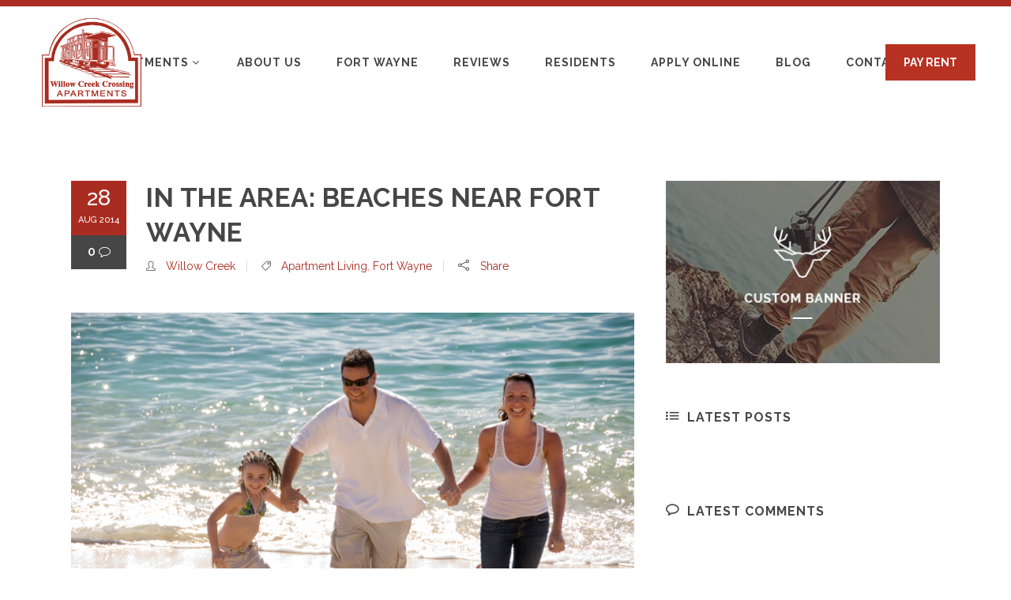

--- FILE ---
content_type: text/html; charset=UTF-8
request_url: https://willowcreekcrossingapartments.com/tag/fort-wayne-apartment-with-pool/
body_size: 16756
content:
<!DOCTYPE html>
<html dir="ltr" lang="en-US" prefix="og: https://ogp.me/ns#">
<head>
	<meta charset="UTF-8" />

    			
		<meta charset="UTF-8" />
        <link rel="profile" href="https://gmpg.org/xfn/11" />
        <link rel="pingback" href="https://willowcreekcrossingapartments.com/xmlrpc.php" />

	            <meta name="viewport" content="width=device-width,initial-scale=1,user-scalable=no">
        			
						
					
				
		
					<link rel="shortcut icon" type="image/x-icon" href="https://willowcreekcrossingapartments.com/wp-content/uploads/2022/01/favicon.png">
			<link rel="apple-touch-icon" href="https://willowcreekcrossingapartments.com/wp-content/uploads/2022/01/favicon.png"/>
			
	
	<title>fort wayne apartment with pool - Willow Creek Crossing</title>
	<style>img:is([sizes="auto" i], [sizes^="auto," i]) { contain-intrinsic-size: 3000px 1500px }</style>
	
		<!-- All in One SEO 4.9.3 - aioseo.com -->
	<meta name="robots" content="max-image-preview:large" />
	<link rel="canonical" href="https://willowcreekcrossingapartments.com/tag/fort-wayne-apartment-with-pool/" />
	<meta name="generator" content="All in One SEO (AIOSEO) 4.9.3" />
		<script type="application/ld+json" class="aioseo-schema">
			{"@context":"https:\/\/schema.org","@graph":[{"@type":"BreadcrumbList","@id":"https:\/\/willowcreekcrossingapartments.com\/tag\/fort-wayne-apartment-with-pool\/#breadcrumblist","itemListElement":[{"@type":"ListItem","@id":"https:\/\/willowcreekcrossingapartments.com#listItem","position":1,"name":"Home","item":"https:\/\/willowcreekcrossingapartments.com","nextItem":{"@type":"ListItem","@id":"https:\/\/willowcreekcrossingapartments.com\/tag\/fort-wayne-apartment-with-pool\/#listItem","name":"fort wayne apartment with pool"}},{"@type":"ListItem","@id":"https:\/\/willowcreekcrossingapartments.com\/tag\/fort-wayne-apartment-with-pool\/#listItem","position":2,"name":"fort wayne apartment with pool","previousItem":{"@type":"ListItem","@id":"https:\/\/willowcreekcrossingapartments.com#listItem","name":"Home"}}]},{"@type":"CollectionPage","@id":"https:\/\/willowcreekcrossingapartments.com\/tag\/fort-wayne-apartment-with-pool\/#collectionpage","url":"https:\/\/willowcreekcrossingapartments.com\/tag\/fort-wayne-apartment-with-pool\/","name":"fort wayne apartment with pool - Willow Creek Crossing","inLanguage":"en-US","isPartOf":{"@id":"https:\/\/willowcreekcrossingapartments.com\/#website"},"breadcrumb":{"@id":"https:\/\/willowcreekcrossingapartments.com\/tag\/fort-wayne-apartment-with-pool\/#breadcrumblist"}},{"@type":"Organization","@id":"https:\/\/willowcreekcrossingapartments.com\/#organization","name":"Willow Creek Crossing","description":"Apartments in Fort Wayne","url":"https:\/\/willowcreekcrossingapartments.com\/"},{"@type":"WebSite","@id":"https:\/\/willowcreekcrossingapartments.com\/#website","url":"https:\/\/willowcreekcrossingapartments.com\/","name":"Willow Creek Crossing","description":"Apartments in Fort Wayne","inLanguage":"en-US","publisher":{"@id":"https:\/\/willowcreekcrossingapartments.com\/#organization"}}]}
		</script>
		<!-- All in One SEO -->

<link rel='dns-prefetch' href='//fonts.googleapis.com' />
<link rel="alternate" type="application/rss+xml" title="Willow Creek Crossing &raquo; Feed" href="https://willowcreekcrossingapartments.com/feed/" />
<link rel="alternate" type="application/rss+xml" title="Willow Creek Crossing &raquo; Comments Feed" href="https://willowcreekcrossingapartments.com/comments/feed/" />
<link rel="alternate" type="application/rss+xml" title="Willow Creek Crossing &raquo; fort wayne apartment with pool Tag Feed" href="https://willowcreekcrossingapartments.com/tag/fort-wayne-apartment-with-pool/feed/" />
		<!-- This site uses the Google Analytics by MonsterInsights plugin v9.11.1 - Using Analytics tracking - https://www.monsterinsights.com/ -->
							<script src="//www.googletagmanager.com/gtag/js?id=G-VZFQNH5STF"  data-cfasync="false" data-wpfc-render="false" type="text/javascript" async></script>
			<script data-cfasync="false" data-wpfc-render="false" type="text/javascript">
				var mi_version = '9.11.1';
				var mi_track_user = true;
				var mi_no_track_reason = '';
								var MonsterInsightsDefaultLocations = {"page_location":"https:\/\/willowcreekcrossingapartments.com\/tag\/fort-wayne-apartment-with-pool\/"};
								if ( typeof MonsterInsightsPrivacyGuardFilter === 'function' ) {
					var MonsterInsightsLocations = (typeof MonsterInsightsExcludeQuery === 'object') ? MonsterInsightsPrivacyGuardFilter( MonsterInsightsExcludeQuery ) : MonsterInsightsPrivacyGuardFilter( MonsterInsightsDefaultLocations );
				} else {
					var MonsterInsightsLocations = (typeof MonsterInsightsExcludeQuery === 'object') ? MonsterInsightsExcludeQuery : MonsterInsightsDefaultLocations;
				}

								var disableStrs = [
										'ga-disable-G-VZFQNH5STF',
									];

				/* Function to detect opted out users */
				function __gtagTrackerIsOptedOut() {
					for (var index = 0; index < disableStrs.length; index++) {
						if (document.cookie.indexOf(disableStrs[index] + '=true') > -1) {
							return true;
						}
					}

					return false;
				}

				/* Disable tracking if the opt-out cookie exists. */
				if (__gtagTrackerIsOptedOut()) {
					for (var index = 0; index < disableStrs.length; index++) {
						window[disableStrs[index]] = true;
					}
				}

				/* Opt-out function */
				function __gtagTrackerOptout() {
					for (var index = 0; index < disableStrs.length; index++) {
						document.cookie = disableStrs[index] + '=true; expires=Thu, 31 Dec 2099 23:59:59 UTC; path=/';
						window[disableStrs[index]] = true;
					}
				}

				if ('undefined' === typeof gaOptout) {
					function gaOptout() {
						__gtagTrackerOptout();
					}
				}
								window.dataLayer = window.dataLayer || [];

				window.MonsterInsightsDualTracker = {
					helpers: {},
					trackers: {},
				};
				if (mi_track_user) {
					function __gtagDataLayer() {
						dataLayer.push(arguments);
					}

					function __gtagTracker(type, name, parameters) {
						if (!parameters) {
							parameters = {};
						}

						if (parameters.send_to) {
							__gtagDataLayer.apply(null, arguments);
							return;
						}

						if (type === 'event') {
														parameters.send_to = monsterinsights_frontend.v4_id;
							var hookName = name;
							if (typeof parameters['event_category'] !== 'undefined') {
								hookName = parameters['event_category'] + ':' + name;
							}

							if (typeof MonsterInsightsDualTracker.trackers[hookName] !== 'undefined') {
								MonsterInsightsDualTracker.trackers[hookName](parameters);
							} else {
								__gtagDataLayer('event', name, parameters);
							}
							
						} else {
							__gtagDataLayer.apply(null, arguments);
						}
					}

					__gtagTracker('js', new Date());
					__gtagTracker('set', {
						'developer_id.dZGIzZG': true,
											});
					if ( MonsterInsightsLocations.page_location ) {
						__gtagTracker('set', MonsterInsightsLocations);
					}
										__gtagTracker('config', 'G-VZFQNH5STF', {"forceSSL":"true","link_attribution":"true"} );
										window.gtag = __gtagTracker;										(function () {
						/* https://developers.google.com/analytics/devguides/collection/analyticsjs/ */
						/* ga and __gaTracker compatibility shim. */
						var noopfn = function () {
							return null;
						};
						var newtracker = function () {
							return new Tracker();
						};
						var Tracker = function () {
							return null;
						};
						var p = Tracker.prototype;
						p.get = noopfn;
						p.set = noopfn;
						p.send = function () {
							var args = Array.prototype.slice.call(arguments);
							args.unshift('send');
							__gaTracker.apply(null, args);
						};
						var __gaTracker = function () {
							var len = arguments.length;
							if (len === 0) {
								return;
							}
							var f = arguments[len - 1];
							if (typeof f !== 'object' || f === null || typeof f.hitCallback !== 'function') {
								if ('send' === arguments[0]) {
									var hitConverted, hitObject = false, action;
									if ('event' === arguments[1]) {
										if ('undefined' !== typeof arguments[3]) {
											hitObject = {
												'eventAction': arguments[3],
												'eventCategory': arguments[2],
												'eventLabel': arguments[4],
												'value': arguments[5] ? arguments[5] : 1,
											}
										}
									}
									if ('pageview' === arguments[1]) {
										if ('undefined' !== typeof arguments[2]) {
											hitObject = {
												'eventAction': 'page_view',
												'page_path': arguments[2],
											}
										}
									}
									if (typeof arguments[2] === 'object') {
										hitObject = arguments[2];
									}
									if (typeof arguments[5] === 'object') {
										Object.assign(hitObject, arguments[5]);
									}
									if ('undefined' !== typeof arguments[1].hitType) {
										hitObject = arguments[1];
										if ('pageview' === hitObject.hitType) {
											hitObject.eventAction = 'page_view';
										}
									}
									if (hitObject) {
										action = 'timing' === arguments[1].hitType ? 'timing_complete' : hitObject.eventAction;
										hitConverted = mapArgs(hitObject);
										__gtagTracker('event', action, hitConverted);
									}
								}
								return;
							}

							function mapArgs(args) {
								var arg, hit = {};
								var gaMap = {
									'eventCategory': 'event_category',
									'eventAction': 'event_action',
									'eventLabel': 'event_label',
									'eventValue': 'event_value',
									'nonInteraction': 'non_interaction',
									'timingCategory': 'event_category',
									'timingVar': 'name',
									'timingValue': 'value',
									'timingLabel': 'event_label',
									'page': 'page_path',
									'location': 'page_location',
									'title': 'page_title',
									'referrer' : 'page_referrer',
								};
								for (arg in args) {
																		if (!(!args.hasOwnProperty(arg) || !gaMap.hasOwnProperty(arg))) {
										hit[gaMap[arg]] = args[arg];
									} else {
										hit[arg] = args[arg];
									}
								}
								return hit;
							}

							try {
								f.hitCallback();
							} catch (ex) {
							}
						};
						__gaTracker.create = newtracker;
						__gaTracker.getByName = newtracker;
						__gaTracker.getAll = function () {
							return [];
						};
						__gaTracker.remove = noopfn;
						__gaTracker.loaded = true;
						window['__gaTracker'] = __gaTracker;
					})();
									} else {
										console.log("");
					(function () {
						function __gtagTracker() {
							return null;
						}

						window['__gtagTracker'] = __gtagTracker;
						window['gtag'] = __gtagTracker;
					})();
									}
			</script>
							<!-- / Google Analytics by MonsterInsights -->
		<script type="text/javascript">
/* <![CDATA[ */
window._wpemojiSettings = {"baseUrl":"https:\/\/s.w.org\/images\/core\/emoji\/16.0.1\/72x72\/","ext":".png","svgUrl":"https:\/\/s.w.org\/images\/core\/emoji\/16.0.1\/svg\/","svgExt":".svg","source":{"concatemoji":"https:\/\/willowcreekcrossingapartments.com\/wp-includes\/js\/wp-emoji-release.min.js?ver=0d7e11456c37cb442026aa3d91ee2506"}};
/*! This file is auto-generated */
!function(s,n){var o,i,e;function c(e){try{var t={supportTests:e,timestamp:(new Date).valueOf()};sessionStorage.setItem(o,JSON.stringify(t))}catch(e){}}function p(e,t,n){e.clearRect(0,0,e.canvas.width,e.canvas.height),e.fillText(t,0,0);var t=new Uint32Array(e.getImageData(0,0,e.canvas.width,e.canvas.height).data),a=(e.clearRect(0,0,e.canvas.width,e.canvas.height),e.fillText(n,0,0),new Uint32Array(e.getImageData(0,0,e.canvas.width,e.canvas.height).data));return t.every(function(e,t){return e===a[t]})}function u(e,t){e.clearRect(0,0,e.canvas.width,e.canvas.height),e.fillText(t,0,0);for(var n=e.getImageData(16,16,1,1),a=0;a<n.data.length;a++)if(0!==n.data[a])return!1;return!0}function f(e,t,n,a){switch(t){case"flag":return n(e,"\ud83c\udff3\ufe0f\u200d\u26a7\ufe0f","\ud83c\udff3\ufe0f\u200b\u26a7\ufe0f")?!1:!n(e,"\ud83c\udde8\ud83c\uddf6","\ud83c\udde8\u200b\ud83c\uddf6")&&!n(e,"\ud83c\udff4\udb40\udc67\udb40\udc62\udb40\udc65\udb40\udc6e\udb40\udc67\udb40\udc7f","\ud83c\udff4\u200b\udb40\udc67\u200b\udb40\udc62\u200b\udb40\udc65\u200b\udb40\udc6e\u200b\udb40\udc67\u200b\udb40\udc7f");case"emoji":return!a(e,"\ud83e\udedf")}return!1}function g(e,t,n,a){var r="undefined"!=typeof WorkerGlobalScope&&self instanceof WorkerGlobalScope?new OffscreenCanvas(300,150):s.createElement("canvas"),o=r.getContext("2d",{willReadFrequently:!0}),i=(o.textBaseline="top",o.font="600 32px Arial",{});return e.forEach(function(e){i[e]=t(o,e,n,a)}),i}function t(e){var t=s.createElement("script");t.src=e,t.defer=!0,s.head.appendChild(t)}"undefined"!=typeof Promise&&(o="wpEmojiSettingsSupports",i=["flag","emoji"],n.supports={everything:!0,everythingExceptFlag:!0},e=new Promise(function(e){s.addEventListener("DOMContentLoaded",e,{once:!0})}),new Promise(function(t){var n=function(){try{var e=JSON.parse(sessionStorage.getItem(o));if("object"==typeof e&&"number"==typeof e.timestamp&&(new Date).valueOf()<e.timestamp+604800&&"object"==typeof e.supportTests)return e.supportTests}catch(e){}return null}();if(!n){if("undefined"!=typeof Worker&&"undefined"!=typeof OffscreenCanvas&&"undefined"!=typeof URL&&URL.createObjectURL&&"undefined"!=typeof Blob)try{var e="postMessage("+g.toString()+"("+[JSON.stringify(i),f.toString(),p.toString(),u.toString()].join(",")+"));",a=new Blob([e],{type:"text/javascript"}),r=new Worker(URL.createObjectURL(a),{name:"wpTestEmojiSupports"});return void(r.onmessage=function(e){c(n=e.data),r.terminate(),t(n)})}catch(e){}c(n=g(i,f,p,u))}t(n)}).then(function(e){for(var t in e)n.supports[t]=e[t],n.supports.everything=n.supports.everything&&n.supports[t],"flag"!==t&&(n.supports.everythingExceptFlag=n.supports.everythingExceptFlag&&n.supports[t]);n.supports.everythingExceptFlag=n.supports.everythingExceptFlag&&!n.supports.flag,n.DOMReady=!1,n.readyCallback=function(){n.DOMReady=!0}}).then(function(){return e}).then(function(){var e;n.supports.everything||(n.readyCallback(),(e=n.source||{}).concatemoji?t(e.concatemoji):e.wpemoji&&e.twemoji&&(t(e.twemoji),t(e.wpemoji)))}))}((window,document),window._wpemojiSettings);
/* ]]> */
</script>
<link rel='stylesheet' id='layerslider-css' href='https://willowcreekcrossingapartments.com/wp-content/plugins/LayerSlider/assets/static/layerslider/css/layerslider.css?ver=6.11.8' type='text/css' media='all' />
<link rel='stylesheet' id='ls-google-fonts-css' href='https://fonts.googleapis.com/css?family=Montserrat:100,200,300,regular,500,600,700,800,900%7CPlayfair+Display:regular,italic,700,900&#038;subset=latin%2Clatin-ext' type='text/css' media='all' />
<style id='wp-emoji-styles-inline-css' type='text/css'>

	img.wp-smiley, img.emoji {
		display: inline !important;
		border: none !important;
		box-shadow: none !important;
		height: 1em !important;
		width: 1em !important;
		margin: 0 0.07em !important;
		vertical-align: -0.1em !important;
		background: none !important;
		padding: 0 !important;
	}
</style>
<link rel='stylesheet' id='wp-block-library-css' href='https://willowcreekcrossingapartments.com/wp-includes/css/dist/block-library/style.min.css?ver=0d7e11456c37cb442026aa3d91ee2506' type='text/css' media='all' />
<style id='classic-theme-styles-inline-css' type='text/css'>
/*! This file is auto-generated */
.wp-block-button__link{color:#fff;background-color:#32373c;border-radius:9999px;box-shadow:none;text-decoration:none;padding:calc(.667em + 2px) calc(1.333em + 2px);font-size:1.125em}.wp-block-file__button{background:#32373c;color:#fff;text-decoration:none}
</style>
<link rel='stylesheet' id='aioseo/css/src/vue/standalone/blocks/table-of-contents/global.scss-css' href='https://willowcreekcrossingapartments.com/wp-content/plugins/all-in-one-seo-pack/dist/Lite/assets/css/table-of-contents/global.e90f6d47.css?ver=4.9.3' type='text/css' media='all' />
<style id='global-styles-inline-css' type='text/css'>
:root{--wp--preset--aspect-ratio--square: 1;--wp--preset--aspect-ratio--4-3: 4/3;--wp--preset--aspect-ratio--3-4: 3/4;--wp--preset--aspect-ratio--3-2: 3/2;--wp--preset--aspect-ratio--2-3: 2/3;--wp--preset--aspect-ratio--16-9: 16/9;--wp--preset--aspect-ratio--9-16: 9/16;--wp--preset--color--black: #000000;--wp--preset--color--cyan-bluish-gray: #abb8c3;--wp--preset--color--white: #ffffff;--wp--preset--color--pale-pink: #f78da7;--wp--preset--color--vivid-red: #cf2e2e;--wp--preset--color--luminous-vivid-orange: #ff6900;--wp--preset--color--luminous-vivid-amber: #fcb900;--wp--preset--color--light-green-cyan: #7bdcb5;--wp--preset--color--vivid-green-cyan: #00d084;--wp--preset--color--pale-cyan-blue: #8ed1fc;--wp--preset--color--vivid-cyan-blue: #0693e3;--wp--preset--color--vivid-purple: #9b51e0;--wp--preset--gradient--vivid-cyan-blue-to-vivid-purple: linear-gradient(135deg,rgba(6,147,227,1) 0%,rgb(155,81,224) 100%);--wp--preset--gradient--light-green-cyan-to-vivid-green-cyan: linear-gradient(135deg,rgb(122,220,180) 0%,rgb(0,208,130) 100%);--wp--preset--gradient--luminous-vivid-amber-to-luminous-vivid-orange: linear-gradient(135deg,rgba(252,185,0,1) 0%,rgba(255,105,0,1) 100%);--wp--preset--gradient--luminous-vivid-orange-to-vivid-red: linear-gradient(135deg,rgba(255,105,0,1) 0%,rgb(207,46,46) 100%);--wp--preset--gradient--very-light-gray-to-cyan-bluish-gray: linear-gradient(135deg,rgb(238,238,238) 0%,rgb(169,184,195) 100%);--wp--preset--gradient--cool-to-warm-spectrum: linear-gradient(135deg,rgb(74,234,220) 0%,rgb(151,120,209) 20%,rgb(207,42,186) 40%,rgb(238,44,130) 60%,rgb(251,105,98) 80%,rgb(254,248,76) 100%);--wp--preset--gradient--blush-light-purple: linear-gradient(135deg,rgb(255,206,236) 0%,rgb(152,150,240) 100%);--wp--preset--gradient--blush-bordeaux: linear-gradient(135deg,rgb(254,205,165) 0%,rgb(254,45,45) 50%,rgb(107,0,62) 100%);--wp--preset--gradient--luminous-dusk: linear-gradient(135deg,rgb(255,203,112) 0%,rgb(199,81,192) 50%,rgb(65,88,208) 100%);--wp--preset--gradient--pale-ocean: linear-gradient(135deg,rgb(255,245,203) 0%,rgb(182,227,212) 50%,rgb(51,167,181) 100%);--wp--preset--gradient--electric-grass: linear-gradient(135deg,rgb(202,248,128) 0%,rgb(113,206,126) 100%);--wp--preset--gradient--midnight: linear-gradient(135deg,rgb(2,3,129) 0%,rgb(40,116,252) 100%);--wp--preset--font-size--small: 13px;--wp--preset--font-size--medium: 20px;--wp--preset--font-size--large: 36px;--wp--preset--font-size--x-large: 42px;--wp--preset--spacing--20: 0.44rem;--wp--preset--spacing--30: 0.67rem;--wp--preset--spacing--40: 1rem;--wp--preset--spacing--50: 1.5rem;--wp--preset--spacing--60: 2.25rem;--wp--preset--spacing--70: 3.38rem;--wp--preset--spacing--80: 5.06rem;--wp--preset--shadow--natural: 6px 6px 9px rgba(0, 0, 0, 0.2);--wp--preset--shadow--deep: 12px 12px 50px rgba(0, 0, 0, 0.4);--wp--preset--shadow--sharp: 6px 6px 0px rgba(0, 0, 0, 0.2);--wp--preset--shadow--outlined: 6px 6px 0px -3px rgba(255, 255, 255, 1), 6px 6px rgba(0, 0, 0, 1);--wp--preset--shadow--crisp: 6px 6px 0px rgba(0, 0, 0, 1);}:where(.is-layout-flex){gap: 0.5em;}:where(.is-layout-grid){gap: 0.5em;}body .is-layout-flex{display: flex;}.is-layout-flex{flex-wrap: wrap;align-items: center;}.is-layout-flex > :is(*, div){margin: 0;}body .is-layout-grid{display: grid;}.is-layout-grid > :is(*, div){margin: 0;}:where(.wp-block-columns.is-layout-flex){gap: 2em;}:where(.wp-block-columns.is-layout-grid){gap: 2em;}:where(.wp-block-post-template.is-layout-flex){gap: 1.25em;}:where(.wp-block-post-template.is-layout-grid){gap: 1.25em;}.has-black-color{color: var(--wp--preset--color--black) !important;}.has-cyan-bluish-gray-color{color: var(--wp--preset--color--cyan-bluish-gray) !important;}.has-white-color{color: var(--wp--preset--color--white) !important;}.has-pale-pink-color{color: var(--wp--preset--color--pale-pink) !important;}.has-vivid-red-color{color: var(--wp--preset--color--vivid-red) !important;}.has-luminous-vivid-orange-color{color: var(--wp--preset--color--luminous-vivid-orange) !important;}.has-luminous-vivid-amber-color{color: var(--wp--preset--color--luminous-vivid-amber) !important;}.has-light-green-cyan-color{color: var(--wp--preset--color--light-green-cyan) !important;}.has-vivid-green-cyan-color{color: var(--wp--preset--color--vivid-green-cyan) !important;}.has-pale-cyan-blue-color{color: var(--wp--preset--color--pale-cyan-blue) !important;}.has-vivid-cyan-blue-color{color: var(--wp--preset--color--vivid-cyan-blue) !important;}.has-vivid-purple-color{color: var(--wp--preset--color--vivid-purple) !important;}.has-black-background-color{background-color: var(--wp--preset--color--black) !important;}.has-cyan-bluish-gray-background-color{background-color: var(--wp--preset--color--cyan-bluish-gray) !important;}.has-white-background-color{background-color: var(--wp--preset--color--white) !important;}.has-pale-pink-background-color{background-color: var(--wp--preset--color--pale-pink) !important;}.has-vivid-red-background-color{background-color: var(--wp--preset--color--vivid-red) !important;}.has-luminous-vivid-orange-background-color{background-color: var(--wp--preset--color--luminous-vivid-orange) !important;}.has-luminous-vivid-amber-background-color{background-color: var(--wp--preset--color--luminous-vivid-amber) !important;}.has-light-green-cyan-background-color{background-color: var(--wp--preset--color--light-green-cyan) !important;}.has-vivid-green-cyan-background-color{background-color: var(--wp--preset--color--vivid-green-cyan) !important;}.has-pale-cyan-blue-background-color{background-color: var(--wp--preset--color--pale-cyan-blue) !important;}.has-vivid-cyan-blue-background-color{background-color: var(--wp--preset--color--vivid-cyan-blue) !important;}.has-vivid-purple-background-color{background-color: var(--wp--preset--color--vivid-purple) !important;}.has-black-border-color{border-color: var(--wp--preset--color--black) !important;}.has-cyan-bluish-gray-border-color{border-color: var(--wp--preset--color--cyan-bluish-gray) !important;}.has-white-border-color{border-color: var(--wp--preset--color--white) !important;}.has-pale-pink-border-color{border-color: var(--wp--preset--color--pale-pink) !important;}.has-vivid-red-border-color{border-color: var(--wp--preset--color--vivid-red) !important;}.has-luminous-vivid-orange-border-color{border-color: var(--wp--preset--color--luminous-vivid-orange) !important;}.has-luminous-vivid-amber-border-color{border-color: var(--wp--preset--color--luminous-vivid-amber) !important;}.has-light-green-cyan-border-color{border-color: var(--wp--preset--color--light-green-cyan) !important;}.has-vivid-green-cyan-border-color{border-color: var(--wp--preset--color--vivid-green-cyan) !important;}.has-pale-cyan-blue-border-color{border-color: var(--wp--preset--color--pale-cyan-blue) !important;}.has-vivid-cyan-blue-border-color{border-color: var(--wp--preset--color--vivid-cyan-blue) !important;}.has-vivid-purple-border-color{border-color: var(--wp--preset--color--vivid-purple) !important;}.has-vivid-cyan-blue-to-vivid-purple-gradient-background{background: var(--wp--preset--gradient--vivid-cyan-blue-to-vivid-purple) !important;}.has-light-green-cyan-to-vivid-green-cyan-gradient-background{background: var(--wp--preset--gradient--light-green-cyan-to-vivid-green-cyan) !important;}.has-luminous-vivid-amber-to-luminous-vivid-orange-gradient-background{background: var(--wp--preset--gradient--luminous-vivid-amber-to-luminous-vivid-orange) !important;}.has-luminous-vivid-orange-to-vivid-red-gradient-background{background: var(--wp--preset--gradient--luminous-vivid-orange-to-vivid-red) !important;}.has-very-light-gray-to-cyan-bluish-gray-gradient-background{background: var(--wp--preset--gradient--very-light-gray-to-cyan-bluish-gray) !important;}.has-cool-to-warm-spectrum-gradient-background{background: var(--wp--preset--gradient--cool-to-warm-spectrum) !important;}.has-blush-light-purple-gradient-background{background: var(--wp--preset--gradient--blush-light-purple) !important;}.has-blush-bordeaux-gradient-background{background: var(--wp--preset--gradient--blush-bordeaux) !important;}.has-luminous-dusk-gradient-background{background: var(--wp--preset--gradient--luminous-dusk) !important;}.has-pale-ocean-gradient-background{background: var(--wp--preset--gradient--pale-ocean) !important;}.has-electric-grass-gradient-background{background: var(--wp--preset--gradient--electric-grass) !important;}.has-midnight-gradient-background{background: var(--wp--preset--gradient--midnight) !important;}.has-small-font-size{font-size: var(--wp--preset--font-size--small) !important;}.has-medium-font-size{font-size: var(--wp--preset--font-size--medium) !important;}.has-large-font-size{font-size: var(--wp--preset--font-size--large) !important;}.has-x-large-font-size{font-size: var(--wp--preset--font-size--x-large) !important;}
:where(.wp-block-post-template.is-layout-flex){gap: 1.25em;}:where(.wp-block-post-template.is-layout-grid){gap: 1.25em;}
:where(.wp-block-columns.is-layout-flex){gap: 2em;}:where(.wp-block-columns.is-layout-grid){gap: 2em;}
:root :where(.wp-block-pullquote){font-size: 1.5em;line-height: 1.6;}
</style>
<link rel='stylesheet' id='contact-form-7-css' href='https://willowcreekcrossingapartments.com/wp-content/plugins/contact-form-7/includes/css/styles.css?ver=6.1.4' type='text/css' media='all' />
<link rel='stylesheet' id='wp-components-css' href='https://willowcreekcrossingapartments.com/wp-includes/css/dist/components/style.min.css?ver=0d7e11456c37cb442026aa3d91ee2506' type='text/css' media='all' />
<link rel='stylesheet' id='godaddy-styles-css' href='https://willowcreekcrossingapartments.com/wp-content/mu-plugins/vendor/wpex/godaddy-launch/includes/Dependencies/GoDaddy/Styles/build/latest.css?ver=2.0.2' type='text/css' media='all' />
<link rel='stylesheet' id='moose-elated-default-style-css' href='https://willowcreekcrossingapartments.com/wp-content/themes/moose/style.css?ver=0d7e11456c37cb442026aa3d91ee2506' type='text/css' media='all' />
<link rel='stylesheet' id='mediaelement-css' href='https://willowcreekcrossingapartments.com/wp-includes/js/mediaelement/mediaelementplayer-legacy.min.css?ver=4.2.17' type='text/css' media='all' />
<link rel='stylesheet' id='wp-mediaelement-css' href='https://willowcreekcrossingapartments.com/wp-includes/js/mediaelement/wp-mediaelement.min.css?ver=0d7e11456c37cb442026aa3d91ee2506' type='text/css' media='all' />
<link rel='stylesheet' id='moose-elated-stylesheet-css' href='https://willowcreekcrossingapartments.com/wp-content/themes/moose/css/stylesheet.css?ver=0d7e11456c37cb442026aa3d91ee2506' type='text/css' media='all' />
<link rel='stylesheet' id='moose-elated-print-stylesheet-css' href='https://willowcreekcrossingapartments.com/wp-content/themes/moose/css/print.css?ver=0d7e11456c37cb442026aa3d91ee2506' type='text/css' media='all' />
<link rel='stylesheet' id='moose-elated-blog-css' href='https://willowcreekcrossingapartments.com/wp-content/themes/moose/css/blog.css?ver=0d7e11456c37cb442026aa3d91ee2506' type='text/css' media='all' />
<link rel='stylesheet' id='moose-elated-font_awesome-css' href='https://willowcreekcrossingapartments.com/wp-content/themes/moose/css/font-awesome/css/font-awesome.min.css?ver=0d7e11456c37cb442026aa3d91ee2506' type='text/css' media='all' />
<link rel='stylesheet' id='moose-elated-font_elegant-css' href='https://willowcreekcrossingapartments.com/wp-content/themes/moose/css/elegant-icons/style.min.css?ver=0d7e11456c37cb442026aa3d91ee2506' type='text/css' media='all' />
<link rel='stylesheet' id='moose-elated-ion_icons-css' href='https://willowcreekcrossingapartments.com/wp-content/themes/moose/css/ion-icons/css/ionicons.min.css?ver=0d7e11456c37cb442026aa3d91ee2506' type='text/css' media='all' />
<link rel='stylesheet' id='moose-elated-linea_icons-css' href='https://willowcreekcrossingapartments.com/wp-content/themes/moose/css/linea-icons/style.css?ver=0d7e11456c37cb442026aa3d91ee2506' type='text/css' media='all' />
<link rel='stylesheet' id='moose-elated-simple_line_icons-css' href='https://willowcreekcrossingapartments.com/wp-content/themes/moose/css/simple-line-icons/simple-line-icons.css?ver=0d7e11456c37cb442026aa3d91ee2506' type='text/css' media='all' />
<link rel='stylesheet' id='moose-elated-dripicons-css' href='https://willowcreekcrossingapartments.com/wp-content/themes/moose/css/dripicons/dripicons.css?ver=0d7e11456c37cb442026aa3d91ee2506' type='text/css' media='all' />
<link rel='stylesheet' id='moose-elated-responsive-css' href='https://willowcreekcrossingapartments.com/wp-content/themes/moose/css/responsive.min.css?ver=0d7e11456c37cb442026aa3d91ee2506' type='text/css' media='all' />
<link rel='stylesheet' id='moose-elated-style-dynamic-responsive-css' href='https://willowcreekcrossingapartments.com/wp-content/themes/moose/css/style_dynamic_responsive.css?ver=1767482286' type='text/css' media='all' />
<style id='moose-elated-style-dynamic-responsive-inline-css' type='text/css'>
@media only screen and (max-width: 1200px){
 nav.main_menu > ul > li > a span.item_inner {
   padding: 0 12px;
 }
}
.moose{fill:none;stroke:#aa2b22;stroke-width:3;stroke-miterlimit:10;}

.moose1{fill:none;stroke:#fff;stroke-width:2;stroke-miterlimit:10;}

.moose2{fill:none;stroke:#aa2b22;stroke-width:2;stroke-miterlimit:10;}

.moose3{fill:none;stroke:#aa2b22;stroke-width:2;stroke-miterlimit:10;}

.moose4{fill:none;stroke:#aa2b22;stroke-width:2;stroke-miterlimit:10;}
</style>
<link rel='stylesheet' id='moose-elated-style-dynamic-css' href='https://willowcreekcrossingapartments.com/wp-content/themes/moose/css/style_dynamic.css?ver=1767482286' type='text/css' media='all' />
<link rel='stylesheet' id='js_composer_front-css' href='https://willowcreekcrossingapartments.com/wp-content/plugins/js_composer/assets/css/js_composer.min.css?ver=6.6.0' type='text/css' media='all' />
<link rel='stylesheet' id='moose-elated-webkit-css' href='https://willowcreekcrossingapartments.com/wp-content/themes/moose/css/webkit_stylesheet.css?ver=0d7e11456c37cb442026aa3d91ee2506' type='text/css' media='all' />
<link rel='stylesheet' id='moose_elated_google_fonts-css' href='https://fonts.googleapis.com/css?family=Raleway%3A100%2C100italic%2C200%2C200italic%2C300%2C300italic%2C400%2C400italic%2C500%2C500italic%2C600%2C600italic%2C700%2C700italic%2C800%2C800italic%2C900%2C900italic%7CMarck+Script%3A100%2C100italic%2C200%2C200italic%2C300%2C300italic%2C400%2C400italic%2C500%2C500italic%2C600%2C600italic%2C700%2C700italic%2C800%2C800italic%2C900%2C900italic%7CMontserrat%3A100%2C100italic%2C200%2C200italic%2C300%2C300italic%2C400%2C400italic%2C500%2C500italic%2C600%2C600italic%2C700%2C700italic%2C800%2C800italic%2C900%2C900italic%7CRaleway%3A100%2C100italic%2C200%2C200italic%2C300%2C300italic%2C400%2C400italic%2C500%2C500italic%2C600%2C600italic%2C700%2C700italic%2C800%2C800italic%2C900%2C900italic%7CMarck+Script%3A100%2C100italic%2C200%2C200italic%2C300%2C300italic%2C400%2C400italic%2C500%2C500italic%2C600%2C600italic%2C700%2C700italic%2C800%2C800italic%2C900%2C900italic%7CMontserrat%3A100%2C100italic%2C200%2C200italic%2C300%2C300italic%2C400%2C400italic%2C500%2C500italic%2C600%2C600italic%2C700%2C700italic%2C800%2C800italic%2C900%2C900italic&#038;subset=latin%2Clatin-ext&#038;ver=1.0.0' type='text/css' media='all' />
<link rel='stylesheet' id='moose-elated-childstyle-css' href='https://willowcreekcrossingapartments.com/wp-content/themes/moose-child/style.css?ver=0d7e11456c37cb442026aa3d91ee2506' type='text/css' media='all' />
<script type="text/javascript" src="https://willowcreekcrossingapartments.com/wp-includes/js/jquery/jquery.min.js?ver=3.7.1" id="jquery-core-js"></script>
<script type="text/javascript" src="https://willowcreekcrossingapartments.com/wp-includes/js/jquery/jquery-migrate.min.js?ver=3.4.1" id="jquery-migrate-js"></script>
<script type="text/javascript" id="layerslider-utils-js-extra">
/* <![CDATA[ */
var LS_Meta = {"v":"6.11.8","fixGSAP":"1"};
/* ]]> */
</script>
<script type="text/javascript" src="https://willowcreekcrossingapartments.com/wp-content/plugins/LayerSlider/assets/static/layerslider/js/layerslider.utils.js?ver=6.11.8" id="layerslider-utils-js"></script>
<script type="text/javascript" src="https://willowcreekcrossingapartments.com/wp-content/plugins/LayerSlider/assets/static/layerslider/js/layerslider.kreaturamedia.jquery.js?ver=6.11.8" id="layerslider-js"></script>
<script type="text/javascript" src="https://willowcreekcrossingapartments.com/wp-content/plugins/LayerSlider/assets/static/layerslider/js/layerslider.transitions.js?ver=6.11.8" id="layerslider-transitions-js"></script>
<script type="text/javascript" src="https://willowcreekcrossingapartments.com/wp-content/plugins/google-analytics-for-wordpress/assets/js/frontend-gtag.min.js?ver=9.11.1" id="monsterinsights-frontend-script-js" async="async" data-wp-strategy="async"></script>
<script data-cfasync="false" data-wpfc-render="false" type="text/javascript" id='monsterinsights-frontend-script-js-extra'>/* <![CDATA[ */
var monsterinsights_frontend = {"js_events_tracking":"true","download_extensions":"doc,pdf,ppt,zip,xls,docx,pptx,xlsx","inbound_paths":"[{\"path\":\"\\\/go\\\/\",\"label\":\"affiliate\"},{\"path\":\"\\\/recommend\\\/\",\"label\":\"affiliate\"}]","home_url":"https:\/\/willowcreekcrossingapartments.com","hash_tracking":"false","v4_id":"G-VZFQNH5STF"};/* ]]> */
</script>
<meta name="generator" content="Powered by LayerSlider 6.11.8 - Multi-Purpose, Responsive, Parallax, Mobile-Friendly Slider Plugin for WordPress." />
<!-- LayerSlider updates and docs at: https://layerslider.kreaturamedia.com -->
<link rel="https://api.w.org/" href="https://willowcreekcrossingapartments.com/wp-json/" /><link rel="alternate" title="JSON" type="application/json" href="https://willowcreekcrossingapartments.com/wp-json/wp/v2/tags/288" /><link rel="EditURI" type="application/rsd+xml" title="RSD" href="https://willowcreekcrossingapartments.com/xmlrpc.php?rsd" />
<script type="text/javascript">if(!window._buttonizer) { window._buttonizer = {}; };var _buttonizer_page_data = {"language":"en"};window._buttonizer.data = { ..._buttonizer_page_data, ...window._buttonizer.data };</script><meta name="ti-site-data" content="[base64]" /><style type="text/css">.recentcomments a{display:inline !important;padding:0 !important;margin:0 !important;}</style><meta name="generator" content="Powered by WPBakery Page Builder - drag and drop page builder for WordPress."/>
		<style type="text/css" id="wp-custom-css">
			.hide-this-row {
	display:none;
}

.subhead{
		display: block;
    color: #444;
    font-weight: 300;
    font-size: 16px;
    margin-top: 6px;
}

.line-alt {
    clear: both;
    position: relative;
    margin-top: 30px;
    margin-right: 0px;
    margin-bottom: 30px;
    margin-left: 0px;
    width: 15%;
    border-top: 2px solid #c8c8c8
}

.deposit-box{
	padding-top: 84px;
	padding-bottom: 84px;
}

.header-button {
	box-shadow:inset 0px 1px 3px 0px #b73223;
	background-color:#b73223;
	display:inline-block;
	cursor:pointer;
	color:#ffffff;
	font-size:14px;
	font-weight: 700;
	padding:11px 23px;
	text-decoration:none;
	text-shadow:0px -1px 0px #b73223;
	margin-left: 15px;
}
.header-button:hover {
	background-color:#393939;
}
.header-button:active {
	position:relative;
	top:1px;
}

.header_top .left .header-widget:last-child, .header_top .right .header-widget:last-child{
	margin-right: 34px !important;
}

.eltd-info-card-slider-item .back-side  {
    background-color: #b73223;
}

.eltd-info-card-slider-item .eltd-info-card-icon {
	color: #b73223;
}

.wpcf7-response-output {
	color: #464646 !important;

}

.blog_holder article h2 {
	margin-top: 34px;
}

ul {
 
	list-style-position: outside;
}
ul li { padding: 5px 0px; }		</style>
		<noscript><style> .wpb_animate_when_almost_visible { opacity: 1; }</style></noscript></head>

<body data-rsssl=1 class="archive tag tag-fort-wayne-apartment-with-pool tag-288 wp-theme-moose wp-child-theme-moose-child eltd-cpt-2.3  moose child-child-ver-1.1 moose-ver-3.5  vertical_menu_with_scroll smooth_scroll grid_1300 blog_installed wpb-js-composer js-comp-ver-6.6.0 vc_responsive">





<div class="wrapper">
	<div class="wrapper_inner">
							
			<header class="page_header with_border has_top scroll_top has_header_fixed_right  with_hover_bg_color regular">
			<div class="header_inner clearfix">
								
				
				<div class="header_top_bottom_holder">
											<div class="header_top clearfix	"	style="background-color:rgba(170, 43, 34, 1);" >
																	<div class="left">
											<div class="inner">
																							</div>
										</div>
										<div class="right">
											<div class="inner">
																																			</div>
										</div>
																</div>
										<div class="header_bottom  header_full_width clearfix " style="background-color:rgba(255, 255, 255, 1);" >
																								<div class="header_inner_left">
																															<div class="mobile_menu_button">
										<span>
											<span aria-hidden="true" class="eltd_icon_font_elegant icon_menu "></span>										</span>
											</div>
																				
										
										
																					<div class="logo_wrapper" >
																								<div class="eltd_logo"><a  href="https://willowcreekcrossingapartments.com/"><img class="normal" src="https://willowcreekcrossingapartments.com/wp-content/uploads/2023/01/Willow-Creek-Crossing-Apartments-Fort-Wayne.png" alt="Logo"/><img class="light" src="https://willowcreekcrossingapartments.com/wp-content/uploads/2022/01/willow-creek-crossing-apartments-fort-wayne_2.png" alt="Logo"/><img class="dark" src="https://willowcreekcrossingapartments.com/wp-content/uploads/2022/01/willow-creek-crossing-apartments-fort-wayne_2.png" alt="Logo"/><img class="sticky" src="https://willowcreekcrossingapartments.com/wp-content/uploads/2022/01/willow-creek-crossing-apartments-fort-wayne_2.png" alt="Logo"/><img class="mobile" src="https://willowcreekcrossingapartments.com/wp-content/uploads/2023/02/wcc-mobile.png" alt="Logo"/></a></div>
																							</div>
																				
										
																													</div>
																																																	<div class="header_inner_right">
												<div class="side_menu_button_wrapper right">
																											<div class="header_bottom_right_widget_holder"><div class="widget_text header_bottom_widget widget_custom_html"><div class="textwidget custom-html-widget"><a href="/pay-rent/" class="header-button">PAY RENT</a></div></div></div>
																										<div class="side_menu_button">
														
																												
																																									</div>
												</div>
											</div>
																																								<nav class="main_menu drop_down   slide_from_top">
											<ul id="menu-wcc-full-menu" class=""><li id="nav-menu-item-349265" class="menu-item menu-item-type-post_type menu-item-object-page menu-item-has-children  has_sub narrow"><a href="https://willowcreekcrossingapartments.com/apartments/" class=""><span class="item_inner"><span class="menu_icon_wrapper"><i class="menu_icon blank fa"></i></span><span class="item_text">Apartments</span><i class="eltd_menu_arrow fa fa-angle-down"></i></span><span class="plus"></span></a>
<div class="second" ><div class="inner"><ul >
	<li id="nav-menu-item-349281" class="menu-item menu-item-type-post_type menu-item-object-page menu-item-has-children sub"><a href="https://willowcreekcrossingapartments.com/apartments/one-bedroom-apartments/" class=""><span class="item_inner"><span class="menu_icon_wrapper"><i class="menu_icon blank fa"></i></span><span class="item_text">One Bedroom Apartments</span></span><span class="plus"></span><i class="eltd_menu_arrow fa fa-angle-right"></i></a>
	<ul >
		<li id="nav-menu-item-349272" class="menu-item menu-item-type-post_type menu-item-object-page "><a href="https://willowcreekcrossingapartments.com/apartments/one-bedroom-apartments/eastwind/" class=""><span class="item_inner"><span class="menu_icon_wrapper"><i class="menu_icon blank fa"></i></span><span class="item_text">The Eastwind</span></span><span class="plus"></span></a></li>
		<li id="nav-menu-item-349270" class="menu-item menu-item-type-post_type menu-item-object-page "><a href="https://willowcreekcrossingapartments.com/apartments/one-bedroom-apartments/pullman/" class=""><span class="item_inner"><span class="menu_icon_wrapper"><i class="menu_icon blank fa"></i></span><span class="item_text">The Pullman</span></span><span class="plus"></span></a></li>
		<li id="nav-menu-item-349271" class="menu-item menu-item-type-post_type menu-item-object-page "><a href="https://willowcreekcrossingapartments.com/apartments/one-bedroom-apartments/northern-cross/" class=""><span class="item_inner"><span class="menu_icon_wrapper"><i class="menu_icon blank fa"></i></span><span class="item_text">The Northern Cross</span></span><span class="plus"></span></a></li>
	</ul>
</li>
	<li id="nav-menu-item-349282" class="menu-item menu-item-type-post_type menu-item-object-page menu-item-has-children sub"><a href="https://willowcreekcrossingapartments.com/apartments/two-bedroom-apartments/" class=""><span class="item_inner"><span class="menu_icon_wrapper"><i class="menu_icon blank fa"></i></span><span class="item_text">Two Bedroom Apartments</span></span><span class="plus"></span><i class="eltd_menu_arrow fa fa-angle-right"></i></a>
	<ul >
		<li id="nav-menu-item-349268" class="menu-item menu-item-type-post_type menu-item-object-page "><a href="https://willowcreekcrossingapartments.com/apartments/two-bedroom-apartments/strasburg/" class=""><span class="item_inner"><span class="menu_icon_wrapper"><i class="menu_icon blank fa"></i></span><span class="item_text">The Strasburg</span></span><span class="plus"></span></a></li>
		<li id="nav-menu-item-349267" class="menu-item menu-item-type-post_type menu-item-object-page "><a href="https://willowcreekcrossingapartments.com/apartments/two-bedroom-apartments/zephyr/" class=""><span class="item_inner"><span class="menu_icon_wrapper"><i class="menu_icon blank fa"></i></span><span class="item_text">The Zepher</span></span><span class="plus"></span></a></li>
		<li id="nav-menu-item-349269" class="menu-item menu-item-type-post_type menu-item-object-page "><a href="https://willowcreekcrossingapartments.com/apartments/two-bedroom-apartments/silverton/" class=""><span class="item_inner"><span class="menu_icon_wrapper"><i class="menu_icon blank fa"></i></span><span class="item_text">The Silverton</span></span><span class="plus"></span></a></li>
	</ul>
</li>
	<li id="nav-menu-item-349277" class="menu-item menu-item-type-post_type menu-item-object-page menu-item-has-children sub"><a href="https://willowcreekcrossingapartments.com/apartments/three-bedroom-apartments/" class=""><span class="item_inner"><span class="menu_icon_wrapper"><i class="menu_icon blank fa"></i></span><span class="item_text">Three Bedroom Apartments</span></span><span class="plus"></span><i class="eltd_menu_arrow fa fa-angle-right"></i></a>
	<ul >
		<li id="nav-menu-item-349280" class="menu-item menu-item-type-post_type menu-item-object-page "><a href="https://willowcreekcrossingapartments.com/apartments/three-bedroom-apartments/skywatch/" class=""><span class="item_inner"><span class="menu_icon_wrapper"><i class="menu_icon blank fa"></i></span><span class="item_text">The Skywatch</span></span><span class="plus"></span></a></li>
	</ul>
</li>
	<li id="nav-menu-item-349266" class="menu-item menu-item-type-post_type menu-item-object-page menu-item-has-children sub"><a href="https://willowcreekcrossingapartments.com/apartments/townhomes/" class=""><span class="item_inner"><span class="menu_icon_wrapper"><i class="menu_icon blank fa"></i></span><span class="item_text">Townhome Apartments</span></span><span class="plus"></span><i class="eltd_menu_arrow fa fa-angle-right"></i></a>
	<ul >
		<li id="nav-menu-item-349273" class="menu-item menu-item-type-post_type menu-item-object-page "><a href="https://willowcreekcrossingapartments.com/apartments/townhomes/one-bedroom-townhome/" class=""><span class="item_inner"><span class="menu_icon_wrapper"><i class="menu_icon blank fa"></i></span><span class="item_text">One Bedroom Townhome with Den</span></span><span class="plus"></span></a></li>
		<li id="nav-menu-item-349275" class="menu-item menu-item-type-post_type menu-item-object-page "><a href="https://willowcreekcrossingapartments.com/apartments/townhomes/two-bedroom-townhome/" class=""><span class="item_inner"><span class="menu_icon_wrapper"><i class="menu_icon blank fa"></i></span><span class="item_text">Two Bedroom Townhome</span></span><span class="plus"></span></a></li>
		<li id="nav-menu-item-349274" class="menu-item menu-item-type-post_type menu-item-object-page "><a href="https://willowcreekcrossingapartments.com/apartments/townhomes/two-bedroom-townhome-suite/" class=""><span class="item_inner"><span class="menu_icon_wrapper"><i class="menu_icon blank fa"></i></span><span class="item_text">Two Bedroom Townhome with Suite</span></span><span class="plus"></span></a></li>
		<li id="nav-menu-item-349467" class="menu-item menu-item-type-post_type menu-item-object-page "><a href="https://willowcreekcrossingapartments.com/apartments/townhomes/three-bedroom-townhome/" class=""><span class="item_inner"><span class="menu_icon_wrapper"><i class="menu_icon blank fa"></i></span><span class="item_text">Three Bedroom Townhome</span></span><span class="plus"></span></a></li>
		<li id="nav-menu-item-349466" class="menu-item menu-item-type-post_type menu-item-object-page "><a href="https://willowcreekcrossingapartments.com/apartments/townhomes/four-bedroom-townhome/" class=""><span class="item_inner"><span class="menu_icon_wrapper"><i class="menu_icon blank fa"></i></span><span class="item_text">Four Bedroom Townhome</span></span><span class="plus"></span></a></li>
	</ul>
</li>
	<li id="nav-menu-item-349721" class="menu-item menu-item-type-post_type menu-item-object-page "><a href="https://willowcreekcrossingapartments.com/apartments/new-phase/" class=""><span class="item_inner"><span class="menu_icon_wrapper"><i class="menu_icon blank fa"></i></span><span class="item_text">New Phase Coming Soon</span></span><span class="plus"></span></a></li>
</ul></div></div>
</li>
<li id="nav-menu-item-349264" class="menu-item menu-item-type-post_type menu-item-object-page  narrow"><a href="https://willowcreekcrossingapartments.com/about-us/" class=""><span class="item_inner"><span class="menu_icon_wrapper"><i class="menu_icon blank fa"></i></span><span class="item_text">About Us</span></span><span class="plus"></span></a></li>
<li id="nav-menu-item-349283" class="menu-item menu-item-type-post_type menu-item-object-page  narrow"><a href="https://willowcreekcrossingapartments.com/fort-wayne/" class=""><span class="item_inner"><span class="menu_icon_wrapper"><i class="menu_icon blank fa"></i></span><span class="item_text">Fort Wayne</span></span><span class="plus"></span></a></li>
<li id="nav-menu-item-349284" class="menu-item menu-item-type-post_type menu-item-object-page  narrow"><a href="https://willowcreekcrossingapartments.com/reviews/" class=""><span class="item_inner"><span class="menu_icon_wrapper"><i class="menu_icon blank fa"></i></span><span class="item_text">Reviews</span></span><span class="plus"></span></a></li>
<li id="nav-menu-item-349425" class="menu-item menu-item-type-post_type menu-item-object-page  narrow"><a href="https://willowcreekcrossingapartments.com/resident-area/" class=""><span class="item_inner"><span class="menu_icon_wrapper"><i class="menu_icon blank fa"></i></span><span class="item_text">Residents</span></span><span class="plus"></span></a></li>
<li id="nav-menu-item-349285" class="menu-item menu-item-type-post_type menu-item-object-page  narrow"><a href="https://willowcreekcrossingapartments.com/online-application/" class=""><span class="item_inner"><span class="menu_icon_wrapper"><i class="menu_icon blank fa"></i></span><span class="item_text">Apply Online</span></span><span class="plus"></span></a></li>
<li id="nav-menu-item-349381" class="menu-item menu-item-type-post_type menu-item-object-page current_page_parent  narrow"><a href="https://willowcreekcrossingapartments.com/blog/" class=""><span class="item_inner"><span class="menu_icon_wrapper"><i class="menu_icon blank fa"></i></span><span class="item_text">Blog</span></span><span class="plus"></span></a></li>
<li id="nav-menu-item-349286" class="menu-item menu-item-type-post_type menu-item-object-page  narrow"><a href="https://willowcreekcrossingapartments.com/contact/" class=""><span class="item_inner"><span class="menu_icon_wrapper"><i class="menu_icon blank fa"></i></span><span class="item_text">Contact</span></span><span class="plus"></span></a></li>
</ul>										</nav>
																																																	<nav class="mobile_menu">
											<ul id="menu-wcc-full-menu-1" class=""><li id="mobile-menu-item-349265" class="menu-item menu-item-type-post_type menu-item-object-page menu-item-has-children  has_sub level0"><a href="https://willowcreekcrossingapartments.com/apartments/" class=""><span>Apartments</span></a><span class="mobile_arrow"><i class="fa fa-angle-right"></i><i class="fa fa-angle-down"></i></span>
<ul class="sub_menu">
	<li id="mobile-menu-item-349281" class="menu-item menu-item-type-post_type menu-item-object-page menu-item-has-children  has_sub level1"><a href="https://willowcreekcrossingapartments.com/apartments/one-bedroom-apartments/" class=""><span>One Bedroom Apartments</span></a><span class="mobile_arrow"><i class="fa fa-angle-right"></i><i class="fa fa-angle-down"></i></span>
	<ul class="sub_menu">
		<li id="mobile-menu-item-349272" class="menu-item menu-item-type-post_type menu-item-object-page  level2"><a href="https://willowcreekcrossingapartments.com/apartments/one-bedroom-apartments/eastwind/" class=""><span>The Eastwind</span></a><span class="mobile_arrow"><i class="fa fa-angle-right"></i><i class="fa fa-angle-down"></i></span></li>
		<li id="mobile-menu-item-349270" class="menu-item menu-item-type-post_type menu-item-object-page  level2"><a href="https://willowcreekcrossingapartments.com/apartments/one-bedroom-apartments/pullman/" class=""><span>The Pullman</span></a><span class="mobile_arrow"><i class="fa fa-angle-right"></i><i class="fa fa-angle-down"></i></span></li>
		<li id="mobile-menu-item-349271" class="menu-item menu-item-type-post_type menu-item-object-page  level2"><a href="https://willowcreekcrossingapartments.com/apartments/one-bedroom-apartments/northern-cross/" class=""><span>The Northern Cross</span></a><span class="mobile_arrow"><i class="fa fa-angle-right"></i><i class="fa fa-angle-down"></i></span></li>
	</ul>
</li>
	<li id="mobile-menu-item-349282" class="menu-item menu-item-type-post_type menu-item-object-page menu-item-has-children  has_sub level1"><a href="https://willowcreekcrossingapartments.com/apartments/two-bedroom-apartments/" class=""><span>Two Bedroom Apartments</span></a><span class="mobile_arrow"><i class="fa fa-angle-right"></i><i class="fa fa-angle-down"></i></span>
	<ul class="sub_menu">
		<li id="mobile-menu-item-349268" class="menu-item menu-item-type-post_type menu-item-object-page  level2"><a href="https://willowcreekcrossingapartments.com/apartments/two-bedroom-apartments/strasburg/" class=""><span>The Strasburg</span></a><span class="mobile_arrow"><i class="fa fa-angle-right"></i><i class="fa fa-angle-down"></i></span></li>
		<li id="mobile-menu-item-349267" class="menu-item menu-item-type-post_type menu-item-object-page  level2"><a href="https://willowcreekcrossingapartments.com/apartments/two-bedroom-apartments/zephyr/" class=""><span>The Zepher</span></a><span class="mobile_arrow"><i class="fa fa-angle-right"></i><i class="fa fa-angle-down"></i></span></li>
		<li id="mobile-menu-item-349269" class="menu-item menu-item-type-post_type menu-item-object-page  level2"><a href="https://willowcreekcrossingapartments.com/apartments/two-bedroom-apartments/silverton/" class=""><span>The Silverton</span></a><span class="mobile_arrow"><i class="fa fa-angle-right"></i><i class="fa fa-angle-down"></i></span></li>
	</ul>
</li>
	<li id="mobile-menu-item-349277" class="menu-item menu-item-type-post_type menu-item-object-page menu-item-has-children  has_sub level1"><a href="https://willowcreekcrossingapartments.com/apartments/three-bedroom-apartments/" class=""><span>Three Bedroom Apartments</span></a><span class="mobile_arrow"><i class="fa fa-angle-right"></i><i class="fa fa-angle-down"></i></span>
	<ul class="sub_menu">
		<li id="mobile-menu-item-349280" class="menu-item menu-item-type-post_type menu-item-object-page  level2"><a href="https://willowcreekcrossingapartments.com/apartments/three-bedroom-apartments/skywatch/" class=""><span>The Skywatch</span></a><span class="mobile_arrow"><i class="fa fa-angle-right"></i><i class="fa fa-angle-down"></i></span></li>
	</ul>
</li>
	<li id="mobile-menu-item-349266" class="menu-item menu-item-type-post_type menu-item-object-page menu-item-has-children  has_sub level1"><a href="https://willowcreekcrossingapartments.com/apartments/townhomes/" class=""><span>Townhome Apartments</span></a><span class="mobile_arrow"><i class="fa fa-angle-right"></i><i class="fa fa-angle-down"></i></span>
	<ul class="sub_menu">
		<li id="mobile-menu-item-349273" class="menu-item menu-item-type-post_type menu-item-object-page  level2"><a href="https://willowcreekcrossingapartments.com/apartments/townhomes/one-bedroom-townhome/" class=""><span>One Bedroom Townhome with Den</span></a><span class="mobile_arrow"><i class="fa fa-angle-right"></i><i class="fa fa-angle-down"></i></span></li>
		<li id="mobile-menu-item-349275" class="menu-item menu-item-type-post_type menu-item-object-page  level2"><a href="https://willowcreekcrossingapartments.com/apartments/townhomes/two-bedroom-townhome/" class=""><span>Two Bedroom Townhome</span></a><span class="mobile_arrow"><i class="fa fa-angle-right"></i><i class="fa fa-angle-down"></i></span></li>
		<li id="mobile-menu-item-349274" class="menu-item menu-item-type-post_type menu-item-object-page  level2"><a href="https://willowcreekcrossingapartments.com/apartments/townhomes/two-bedroom-townhome-suite/" class=""><span>Two Bedroom Townhome with Suite</span></a><span class="mobile_arrow"><i class="fa fa-angle-right"></i><i class="fa fa-angle-down"></i></span></li>
		<li id="mobile-menu-item-349467" class="menu-item menu-item-type-post_type menu-item-object-page  level2"><a href="https://willowcreekcrossingapartments.com/apartments/townhomes/three-bedroom-townhome/" class=""><span>Three Bedroom Townhome</span></a><span class="mobile_arrow"><i class="fa fa-angle-right"></i><i class="fa fa-angle-down"></i></span></li>
		<li id="mobile-menu-item-349466" class="menu-item menu-item-type-post_type menu-item-object-page  level2"><a href="https://willowcreekcrossingapartments.com/apartments/townhomes/four-bedroom-townhome/" class=""><span>Four Bedroom Townhome</span></a><span class="mobile_arrow"><i class="fa fa-angle-right"></i><i class="fa fa-angle-down"></i></span></li>
	</ul>
</li>
	<li id="mobile-menu-item-349721" class="menu-item menu-item-type-post_type menu-item-object-page  level1"><a href="https://willowcreekcrossingapartments.com/apartments/new-phase/" class=""><span>New Phase Coming Soon</span></a><span class="mobile_arrow"><i class="fa fa-angle-right"></i><i class="fa fa-angle-down"></i></span></li>
</ul>
</li>
<li id="mobile-menu-item-349264" class="menu-item menu-item-type-post_type menu-item-object-page  level0"><a href="https://willowcreekcrossingapartments.com/about-us/" class=""><span>About Us</span></a><span class="mobile_arrow"><i class="fa fa-angle-right"></i><i class="fa fa-angle-down"></i></span></li>
<li id="mobile-menu-item-349283" class="menu-item menu-item-type-post_type menu-item-object-page  level0"><a href="https://willowcreekcrossingapartments.com/fort-wayne/" class=""><span>Fort Wayne</span></a><span class="mobile_arrow"><i class="fa fa-angle-right"></i><i class="fa fa-angle-down"></i></span></li>
<li id="mobile-menu-item-349284" class="menu-item menu-item-type-post_type menu-item-object-page  level0"><a href="https://willowcreekcrossingapartments.com/reviews/" class=""><span>Reviews</span></a><span class="mobile_arrow"><i class="fa fa-angle-right"></i><i class="fa fa-angle-down"></i></span></li>
<li id="mobile-menu-item-349425" class="menu-item menu-item-type-post_type menu-item-object-page  level0"><a href="https://willowcreekcrossingapartments.com/resident-area/" class=""><span>Residents</span></a><span class="mobile_arrow"><i class="fa fa-angle-right"></i><i class="fa fa-angle-down"></i></span></li>
<li id="mobile-menu-item-349285" class="menu-item menu-item-type-post_type menu-item-object-page  level0"><a href="https://willowcreekcrossingapartments.com/online-application/" class=""><span>Apply Online</span></a><span class="mobile_arrow"><i class="fa fa-angle-right"></i><i class="fa fa-angle-down"></i></span></li>
<li id="mobile-menu-item-349381" class="menu-item menu-item-type-post_type menu-item-object-page current_page_parent  level0"><a href="https://willowcreekcrossingapartments.com/blog/" class=""><span>Blog</span></a><span class="mobile_arrow"><i class="fa fa-angle-right"></i><i class="fa fa-angle-down"></i></span></li>
<li id="mobile-menu-item-349286" class="menu-item menu-item-type-post_type menu-item-object-page  level0"><a href="https://willowcreekcrossingapartments.com/contact/" class=""><span>Contact</span></a><span class="mobile_arrow"><i class="fa fa-angle-right"></i><i class="fa fa-angle-down"></i></span></li>
</ul>										</nav>
																</div>
					</div>
				</div>
		</header>
	
		
	<a id='back_to_top' class="" href='#'>
			<span class="eltd_icon_stack">
				<span aria-hidden="true" class="eltd_icon_font_elegant arrow_carrot-up  "></span>			</span>
	</a>
						
		<div class="content content_top_margin_none">
								<div class="content_inner  ">
				
						
		<div class="container">
					<div class="container_inner default_template_holder clearfix">
									<div class="two_columns_66_33 background_color_sidebar grid2 clearfix">
						<div class="column1 content_left_from_sidebar">
							<div class="column_inner">
								
    <div class="blog_holder blog_standard_type masonry_pagination">

                            		<article id="post-505" class="post-505 post type-post status-publish format-standard has-post-thumbnail hentry category-apartment-living category-fort-wayne-2 tag-beaches-near-fort-wayne tag-fort-wayne-apartment-with-pool">
			<div class="post_content_holder">
				<div class ="blog_title_post_info_holder">
					<div class="post_corner_info_holder">
													<div class="post_date_standard_holder">
								<span class="post_date_day">28</span>
								<span class="post_date_month_year">Aug 2014</span>
							</div>
																			<div class="post_comments_standard_holder">
								<div class="post_comments_holder">
									<a class="post_comments" href="https://willowcreekcrossingapartments.com/in-the-area-beaches-near-fort-wayne/#respond" target="_self">
										<span class="post_comments_number">0 </span>
										<span class="icon-bubble comment_icon"></span>
									</a>
								</div>
							</div>
											</div>
					<div class="post_text">
						<div class="post_text_inner">
							<h2 class="eltd-post-title">
								<a href="https://willowcreekcrossingapartments.com/in-the-area-beaches-near-fort-wayne/" title="In The Area: Beaches Near Fort Wayne">In The Area: Beaches Near Fort Wayne</a>
							</h2>
															<div class="post_info">
									<!--<div class="post_info_author_holder">--><!-- <a class="post_author_link" href="--><!--">--><!--</a></div>-->
<div class="post_info_author_holder">
	<i class="icon-user"></i>
	<a class="post_author_link" href="https://willowcreekcrossingapartments.com/author/willow-creek/">willow creek</a>
</div>
									<!--<div class="post_category">--><!----><!--</div>-->
<div class="post_category">
	<i class="icon-tag"></i>
	<a href="https://willowcreekcrossingapartments.com/category/apartment-living/" rel="category tag">Apartment Living</a>, <a href="https://willowcreekcrossingapartments.com/category/fort-wayne-2/" rel="category tag">Fort Wayne</a></div>										<div>
		<div class="blog_share"><div class="social_share_holder"><a href="javascript:void(0)" target="_self"><span class="icon-share social_share_icon"></span><span class="social_share_title">Share</span></a><div class="social_share_dropdown"><ul><li class="facebook_share"><a title="Share on Facebook" href="javascript:void(0)" onclick="window.open('http://www.facebook.com/sharer/sharer.php?u=https://willowcreekcrossingapartments.com/in-the-area-beaches-near-fort-wayne/https://willowcreekcrossingapartments.com/wp-content/uploads/2014/08/beach-family.jpg&amp;p[summary]=in-the-area-nearby-beaches-and-water-fun-were-excited-about-a-new-regular-feature-to-this-blog-and-hope-you-will-be-too-its-called-in-the-area-and-its-abo', 'sharer', 'toolbar=0,status=0,width=620,height=280');"><span class="social_network_icon social_facebook"></span></a></li><li class="twitter_share"><span class="social_network_icon social_twitter"></span></a></li><li  class="linkedin_share"><a class="share_link" href="#" onclick="popUp=window.open('http://linkedin.com/shareArticle?mini=true&amp;url=https%3A%2F%2Fwillowcreekcrossingapartments.com%2Fin-the-area-beaches-near-fort-wayne%2F&amp;title=In+The+Area%3A+Beaches+Near+Fort+Wayne', 'popupwindow', 'scrollbars=yes,width=800,height=400');popUp.focus();return false"><span class="social_network_icon social_linkedin"></span></a></li><li  class="pinterest_share"><a class="share_link" href="#" onclick="popUp=window.open('http://pinterest.com/pin/create/button/?url=https%3A%2F%2Fwillowcreekcrossingapartments.com%2Fin-the-area-beaches-near-fort-wayne%2F&amp;description=in-the-area-beaches-near-fort-wayne&amp;media=https%3A%2F%2Fwillowcreekcrossingapartments.com%2Fwp-content%2Fuploads%2F2014%2F08%2Fbeach-family.jpg', 'popupwindow', 'scrollbars=yes,width=800,height=400');popUp.focus();return false"><span class="social_network_icon social_pinterest"></span></a></li></ul></div></div></div>	</div>
								</div>
													</div>
					</div>
				</div>
				                        <div class="post_image">
                        	<a href="https://willowcreekcrossingapartments.com/in-the-area-beaches-near-fort-wayne/" title="In The Area: Beaches Near Fort Wayne">
                            <img width="847" height="567" src="https://willowcreekcrossingapartments.com/wp-content/uploads/2014/08/beach-family.jpg" alt="beaches near fort wayne" />                        	</a>
                        </div>
								<div class="post_text">
					<div class="post_text_inner">
							<p class="post_excerpt">In the Area: Nearby Beaches and Water Fun
We're excited about a new regular feature to this blog -- and hope you will be, too! It's called "In the Area" and it's about …. well…. cool stuff that's in and around the Fort Wayne area! It's a...</p>									
                    </div>
				</div>
			</div>
		</article>

                                        <div class="pagination_prev_and_next_only">
                        <ul>
                            <li class='prev'></li>
                            <li class='next'></li>
                        </ul>
                    </div>
                                        </div>
							</div>
						</div>
						<div class="column2">
							<div class="column_inner">
    <aside class="sidebar">
		<div id="text-41" class="widget widget_text posts_holder">			<div class="textwidget"><a href="http://demo.elated-themes.com/moose9/inside-our-office/"><img src="https://demo.elated-themes.com/moose9/wp-content/uploads/2015/07/simple_banner.jpg" alt="banner" /></a>

<div class="separator  transparent center  " style="margin-top:13px;margin-bottom:0px"></div>
</div>
		</div><div class="widget eltd-latest-posts-widget"><h4>Latest Posts</h4><div class="latest_post_holder  image_in_box "><ul class='post_list'></ul></div></div><div id="text-49" class="widget widget_text posts_holder">			<div class="textwidget"><div class="separator  transparent center  " style="margin-top:-10px;margin-bottom:0px"></div>
</div>
		</div><div id="recent-comments-2" class="widget widget_recent_comments posts_holder"><h4>LATEST COMMENTS</h4><ul id="recentcomments"></ul></div><div id="text-51" class="widget widget_text posts_holder">			<div class="textwidget"><div class="separator  transparent center  " style="margin-top:30px;margin-bottom:0px"></div>
</div>
		</div>    </aside>
</div>
	
						</div>
					</div>
						</div>
					</div>
		

    </div> <!-- close div.content_inner -->
</div>  <!-- close div.content -->



<footer class="uncover footer_border_columns">
	<div class="footer_inner clearfix">
					<div class="footer_top_holder">
				<div class="footer_top footer_top_full">
																					<div class="four_columns clearfix">
										<div class="eltd_column column1">
											<div class="column_inner">
												<div id="text-6" class="widget widget_text"><h4>Willow Creek Crossing Apartments</h4>			<div class="textwidget"><div class="separator  small left  " style="border-color: #a92c21;border-bottom-width:2px;width:25px;margin-top:0px;margin-bottom:19px;border-style: solid"></div>


Live the good life in our affordable, pet-friendly apartments in southwest Fort Wayne.

<br>
<br>
7501 Lakeridge Drive, Fort Wayne IN 46819<br>
Phone: (260) 747-7000

<div class="separator  transparent center  " style="margin-top:50px;margin-bottom:0px"></div>


<span class="eltd_icon_shade eltd_icon_shortcode font_elegant square   " data-hover-border-color=#ffffff data-hover-background-color=rgba(255,255,255,0.01)  style="background-color: rgba(255,255,255,0.01);border-color: rgba(255,255,255,0.2);border-width: 2px!important; border-style:solid;margin: 0 1px 5px 0;line-height:40px;width:40px;height:40px;border-radius: 0px;-moz-border-radius: 0px;-webkit-border-radius: 0px;"><a href="https://www.facebook.com/willowcreekcrossingapartments/" target="_blank" style="color: #ffffff;" ><span aria-hidden="true" class="eltd_icon_font_elegant social_facebook " style="color: #ffffff;line-height:40px;font-size: 15px;" data-color="#ffffff" data-hover-color="#ffffff" ></span></a></span>

<span class="eltd_icon_shade eltd_icon_shortcode font_elegant square   " data-hover-border-color=#ffffff data-hover-background-color=rgba(255,255,255,0.01)  style="background-color: rgba(255,255,255,0.01);border-color: rgba(255,255,255,0.2);border-width: 2px!important; border-style:solid;margin: 0 1px 5px 0;line-height:40px;width:40px;height:40px;border-radius: 0px;-moz-border-radius: 0px;-webkit-border-radius: 0px;"><a href="https://www.youtube.com/user/willowcreekcrossing" target="_blank" style="color: #ffffff;" ><span aria-hidden="true" class="eltd_icon_font_elegant social_youtube " style="color: #ffffff;line-height:40px;font-size: 15px;" data-color="#ffffff" data-hover-color="#ffffff" ></span></a></span>


</div>
		</div>											</div>
										</div>
										<div class="eltd_column column2">
											<div class="column_inner">
												<div id="text-7" class="widget widget_text"><h4>Office Hours</h4>			<div class="textwidget"><div class="separator  small left  " style="border-color: #a92c21;border-bottom-width:2px;width:25px;margin-top:0px;margin-bottom:19px;border-style: solid"></div>


Mon, Tues, Wed 9a-5p<br>
Thurs 9a-12p<br>
Fri 9a-5p<br>
Sat 9a - 4p<br>
Closed Sun<br><br>

By appointment only.
<br>



</div>
		</div><div id="text-63" class="widget widget_text">			<div class="textwidget"><p style="font-size: 12px;">Pricing and information contained on this website is subject to change without notice.</p>
</div>
		</div>											</div>
										</div>
										<div class="eltd_column column3">
											<div class="column_inner">
												<div id="text-17" class="widget widget_text"><h4>Quick Links</h4>			<div class="textwidget"><div class="separator  small left  " style="border-color: #a92c21;border-bottom-width:2px;width:25px;margin-top:0px;margin-bottom:14px;border-style: solid"></div>

</div>
		</div><div id="nav_menu-4" class="widget widget_nav_menu"><div class="menu-quick-links-container"><ul id="menu-quick-links" class="menu"><li id="menu-item-349465" class="menu-item menu-item-type-post_type menu-item-object-page menu-item-349465"><a href="https://willowcreekcrossingapartments.com/apartments/">Apartments in Fort Wayne</a></li>
<li id="menu-item-349324" class="menu-item menu-item-type-post_type menu-item-object-page menu-item-349324"><a href="https://willowcreekcrossingapartments.com/apartments/one-bedroom-apartments/">One Bedroom Apartments</a></li>
<li id="menu-item-349327" class="menu-item menu-item-type-post_type menu-item-object-page menu-item-349327"><a href="https://willowcreekcrossingapartments.com/apartments/two-bedroom-apartments/">Two Bedroom Apartments</a></li>
<li id="menu-item-349325" class="menu-item menu-item-type-post_type menu-item-object-page menu-item-349325"><a href="https://willowcreekcrossingapartments.com/apartments/three-bedroom-apartments/">Three Bedroom Apartments</a></li>
<li id="menu-item-349326" class="menu-item menu-item-type-post_type menu-item-object-page menu-item-349326"><a href="https://willowcreekcrossingapartments.com/apartments/townhomes/">Townhome Apartments</a></li>
<li id="menu-item-349323" class="menu-item menu-item-type-post_type menu-item-object-page menu-item-349323"><a href="https://willowcreekcrossingapartments.com/online-application/">Online Application</a></li>
<li id="menu-item-349321" class="menu-item menu-item-type-post_type menu-item-object-page menu-item-349321"><a href="https://willowcreekcrossingapartments.com/pay-rent/">Pay Rent</a></li>
</ul></div></div>											</div>
										</div>
										<div class="eltd_column column4">
											<div class="column_inner">
												<div id="media_image-2" class="widget widget_media_image"><a href="https://www.xfinity.com/communities/in/fort-wayne/7501-lakeridge-drive"><img width="185" height="72" src="https://willowcreekcrossingapartments.com/wp-content/uploads/2022/04/xfinity-1.png" class="image wp-image-348396  attachment-185x72 size-185x72" alt="xfinity logo" style="max-width: 100%; height: auto;" decoding="async" loading="lazy" /></a></div>											</div>
										</div>
									</div>
																				</div>

			</div>
				            			<div class="footer_bottom_holder">
                <div class="footer_bottom_holder_inner">
                    
                                                                <div class="two_columns_50_50 clearfix">
                                        <div class="eltd_column column1">
                                            <div class="column_inner">
                                                			<div class="textwidget"><p><span style="margin-left: 20px"> Copyright Willow Creek Crossing Apartments<br />
</span></p>
</div>
		                                            </div>
                                        </div>
                                        <div class="eltd_column column2">
                                            <div class="column_inner">
                                                <img width="30" height="23" src="https://willowcreekcrossingapartments.com/wp-content/uploads/2022/04/fair-housing.png" class="image wp-image-348399  attachment-full size-full" alt="fair-housing" style="max-width: 100%; height: auto;" decoding="async" loading="lazy" /><img width="30" height="20" src="https://willowcreekcrossingapartments.com/wp-content/uploads/2022/04/pet-friendly.png" class="image wp-image-348398  attachment-full size-full" alt="" style="max-width: 100%; height: auto;" decoding="async" loading="lazy" />                                            </div>
                                        </div>
                                    </div>
                                                                                </div>
			</div>
            		

	</div>
</footer>
</div> <!-- close div.wrapper_inner  -->
</div> <!-- close div.wrapper -->
<script type="speculationrules">
{"prefetch":[{"source":"document","where":{"and":[{"href_matches":"\/*"},{"not":{"href_matches":["\/wp-*.php","\/wp-admin\/*","\/wp-content\/uploads\/*","\/wp-content\/*","\/wp-content\/plugins\/*","\/wp-content\/themes\/moose-child\/*","\/wp-content\/themes\/moose\/*","\/*\\?(.+)"]}},{"not":{"selector_matches":"a[rel~=\"nofollow\"]"}},{"not":{"selector_matches":".no-prefetch, .no-prefetch a"}}]},"eagerness":"conservative"}]}
</script>
<script type="text/html" id="wpb-modifications"></script><script type="text/javascript">(function(n,t,c,d){if(t.getElementById(d)){return}var o=t.createElement('script');o.id=d;(o.async=!0),(o.src='https://cdn.buttonizer.io/embed.js'),(o.onload=function(){window.Buttonizer?window.Buttonizer.init(c):window.addEventListener('buttonizer_script_loaded',()=>window.Buttonizer.init(c))}),t.head.appendChild(o)})(window,document,'8660cb47-e42b-433a-91dc-98be1378696e','buttonizer_script')</script><script type="text/javascript" src="https://willowcreekcrossingapartments.com/wp-includes/js/dist/hooks.min.js?ver=4d63a3d491d11ffd8ac6" id="wp-hooks-js"></script>
<script type="text/javascript" src="https://willowcreekcrossingapartments.com/wp-includes/js/dist/i18n.min.js?ver=5e580eb46a90c2b997e6" id="wp-i18n-js"></script>
<script type="text/javascript" id="wp-i18n-js-after">
/* <![CDATA[ */
wp.i18n.setLocaleData( { 'text direction\u0004ltr': [ 'ltr' ] } );
/* ]]> */
</script>
<script type="text/javascript" src="https://willowcreekcrossingapartments.com/wp-content/plugins/contact-form-7/includes/swv/js/index.js?ver=6.1.4" id="swv-js"></script>
<script type="text/javascript" id="contact-form-7-js-before">
/* <![CDATA[ */
var wpcf7 = {
    "api": {
        "root": "https:\/\/willowcreekcrossingapartments.com\/wp-json\/",
        "namespace": "contact-form-7\/v1"
    },
    "cached": 1
};
/* ]]> */
</script>
<script type="text/javascript" src="https://willowcreekcrossingapartments.com/wp-content/plugins/contact-form-7/includes/js/index.js?ver=6.1.4" id="contact-form-7-js"></script>
<script type="text/javascript" id="eltd-like-js-extra">
/* <![CDATA[ */
var eltdLike = {"ajaxurl":"https:\/\/willowcreekcrossingapartments.com\/wp-admin\/admin-ajax.php"};
/* ]]> */
</script>
<script type="text/javascript" src="https://willowcreekcrossingapartments.com/wp-content/themes/moose/js/eltd-like.js?ver=1.0" id="eltd-like-js"></script>
<script type="text/javascript" src="https://willowcreekcrossingapartments.com/wp-includes/js/jquery/ui/core.min.js?ver=1.13.3" id="jquery-ui-core-js"></script>
<script type="text/javascript" src="https://willowcreekcrossingapartments.com/wp-includes/js/jquery/ui/mouse.min.js?ver=1.13.3" id="jquery-ui-mouse-js"></script>
<script type="text/javascript" src="https://willowcreekcrossingapartments.com/wp-includes/js/jquery/ui/draggable.min.js?ver=1.13.3" id="jquery-ui-draggable-js"></script>
<script type="text/javascript" src="https://willowcreekcrossingapartments.com/wp-includes/js/jquery/ui/droppable.min.js?ver=1.13.3" id="jquery-ui-droppable-js"></script>
<script type="text/javascript" src="https://willowcreekcrossingapartments.com/wp-includes/js/jquery/ui/resizable.min.js?ver=1.13.3" id="jquery-ui-resizable-js"></script>
<script type="text/javascript" src="https://willowcreekcrossingapartments.com/wp-includes/js/jquery/ui/selectable.min.js?ver=1.13.3" id="jquery-ui-selectable-js"></script>
<script type="text/javascript" src="https://willowcreekcrossingapartments.com/wp-includes/js/jquery/ui/sortable.min.js?ver=1.13.3" id="jquery-ui-sortable-js"></script>
<script type="text/javascript" src="https://willowcreekcrossingapartments.com/wp-includes/js/jquery/ui/accordion.min.js?ver=1.13.3" id="jquery-ui-accordion-js"></script>
<script type="text/javascript" src="https://willowcreekcrossingapartments.com/wp-includes/js/jquery/ui/menu.min.js?ver=1.13.3" id="jquery-ui-menu-js"></script>
<script type="text/javascript" src="https://willowcreekcrossingapartments.com/wp-includes/js/dist/dom-ready.min.js?ver=f77871ff7694fffea381" id="wp-dom-ready-js"></script>
<script type="text/javascript" src="https://willowcreekcrossingapartments.com/wp-includes/js/dist/a11y.min.js?ver=3156534cc54473497e14" id="wp-a11y-js"></script>
<script type="text/javascript" src="https://willowcreekcrossingapartments.com/wp-includes/js/jquery/ui/autocomplete.min.js?ver=1.13.3" id="jquery-ui-autocomplete-js"></script>
<script type="text/javascript" src="https://willowcreekcrossingapartments.com/wp-includes/js/jquery/ui/controlgroup.min.js?ver=1.13.3" id="jquery-ui-controlgroup-js"></script>
<script type="text/javascript" src="https://willowcreekcrossingapartments.com/wp-includes/js/jquery/ui/checkboxradio.min.js?ver=1.13.3" id="jquery-ui-checkboxradio-js"></script>
<script type="text/javascript" src="https://willowcreekcrossingapartments.com/wp-includes/js/jquery/ui/button.min.js?ver=1.13.3" id="jquery-ui-button-js"></script>
<script type="text/javascript" src="https://willowcreekcrossingapartments.com/wp-includes/js/jquery/ui/datepicker.min.js?ver=1.13.3" id="jquery-ui-datepicker-js"></script>
<script type="text/javascript" id="jquery-ui-datepicker-js-after">
/* <![CDATA[ */
jQuery(function(jQuery){jQuery.datepicker.setDefaults({"closeText":"Close","currentText":"Today","monthNames":["January","February","March","April","May","June","July","August","September","October","November","December"],"monthNamesShort":["Jan","Feb","Mar","Apr","May","Jun","Jul","Aug","Sep","Oct","Nov","Dec"],"nextText":"Next","prevText":"Previous","dayNames":["Sunday","Monday","Tuesday","Wednesday","Thursday","Friday","Saturday"],"dayNamesShort":["Sun","Mon","Tue","Wed","Thu","Fri","Sat"],"dayNamesMin":["S","M","T","W","T","F","S"],"dateFormat":"MM d, yy","firstDay":1,"isRTL":false});});
/* ]]> */
</script>
<script type="text/javascript" src="https://willowcreekcrossingapartments.com/wp-includes/js/jquery/ui/dialog.min.js?ver=1.13.3" id="jquery-ui-dialog-js"></script>
<script type="text/javascript" src="https://willowcreekcrossingapartments.com/wp-includes/js/jquery/ui/effect.min.js?ver=1.13.3" id="jquery-effects-core-js"></script>
<script type="text/javascript" src="https://willowcreekcrossingapartments.com/wp-includes/js/jquery/ui/effect-blind.min.js?ver=1.13.3" id="jquery-effects-blind-js"></script>
<script type="text/javascript" src="https://willowcreekcrossingapartments.com/wp-includes/js/jquery/ui/effect-bounce.min.js?ver=1.13.3" id="jquery-effects-bounce-js"></script>
<script type="text/javascript" src="https://willowcreekcrossingapartments.com/wp-includes/js/jquery/ui/effect-clip.min.js?ver=1.13.3" id="jquery-effects-clip-js"></script>
<script type="text/javascript" src="https://willowcreekcrossingapartments.com/wp-includes/js/jquery/ui/effect-drop.min.js?ver=1.13.3" id="jquery-effects-drop-js"></script>
<script type="text/javascript" src="https://willowcreekcrossingapartments.com/wp-includes/js/jquery/ui/effect-explode.min.js?ver=1.13.3" id="jquery-effects-explode-js"></script>
<script type="text/javascript" src="https://willowcreekcrossingapartments.com/wp-includes/js/jquery/ui/effect-fade.min.js?ver=1.13.3" id="jquery-effects-fade-js"></script>
<script type="text/javascript" src="https://willowcreekcrossingapartments.com/wp-includes/js/jquery/ui/effect-fold.min.js?ver=1.13.3" id="jquery-effects-fold-js"></script>
<script type="text/javascript" src="https://willowcreekcrossingapartments.com/wp-includes/js/jquery/ui/effect-highlight.min.js?ver=1.13.3" id="jquery-effects-highlight-js"></script>
<script type="text/javascript" src="https://willowcreekcrossingapartments.com/wp-includes/js/jquery/ui/effect-pulsate.min.js?ver=1.13.3" id="jquery-effects-pulsate-js"></script>
<script type="text/javascript" src="https://willowcreekcrossingapartments.com/wp-includes/js/jquery/ui/effect-size.min.js?ver=1.13.3" id="jquery-effects-size-js"></script>
<script type="text/javascript" src="https://willowcreekcrossingapartments.com/wp-includes/js/jquery/ui/effect-scale.min.js?ver=1.13.3" id="jquery-effects-scale-js"></script>
<script type="text/javascript" src="https://willowcreekcrossingapartments.com/wp-includes/js/jquery/ui/effect-shake.min.js?ver=1.13.3" id="jquery-effects-shake-js"></script>
<script type="text/javascript" src="https://willowcreekcrossingapartments.com/wp-includes/js/jquery/ui/effect-slide.min.js?ver=1.13.3" id="jquery-effects-slide-js"></script>
<script type="text/javascript" src="https://willowcreekcrossingapartments.com/wp-includes/js/jquery/ui/effect-transfer.min.js?ver=1.13.3" id="jquery-effects-transfer-js"></script>
<script type="text/javascript" src="https://willowcreekcrossingapartments.com/wp-includes/js/jquery/ui/progressbar.min.js?ver=1.13.3" id="jquery-ui-progressbar-js"></script>
<script type="text/javascript" src="https://willowcreekcrossingapartments.com/wp-includes/js/jquery/ui/slider.min.js?ver=1.13.3" id="jquery-ui-slider-js"></script>
<script type="text/javascript" src="https://willowcreekcrossingapartments.com/wp-includes/js/jquery/ui/spinner.min.js?ver=1.13.3" id="jquery-ui-spinner-js"></script>
<script type="text/javascript" src="https://willowcreekcrossingapartments.com/wp-includes/js/jquery/ui/tabs.min.js?ver=1.13.3" id="jquery-ui-tabs-js"></script>
<script type="text/javascript" src="https://willowcreekcrossingapartments.com/wp-includes/js/jquery/ui/tooltip.min.js?ver=1.13.3" id="jquery-ui-tooltip-js"></script>
<script type="text/javascript" src="https://willowcreekcrossingapartments.com/wp-includes/js/jquery/jquery.form.min.js?ver=4.3.0" id="jquery-form-js"></script>
<script type="text/javascript" id="mediaelement-core-js-before">
/* <![CDATA[ */
var mejsL10n = {"language":"en","strings":{"mejs.download-file":"Download File","mejs.install-flash":"You are using a browser that does not have Flash player enabled or installed. Please turn on your Flash player plugin or download the latest version from https:\/\/get.adobe.com\/flashplayer\/","mejs.fullscreen":"Fullscreen","mejs.play":"Play","mejs.pause":"Pause","mejs.time-slider":"Time Slider","mejs.time-help-text":"Use Left\/Right Arrow keys to advance one second, Up\/Down arrows to advance ten seconds.","mejs.live-broadcast":"Live Broadcast","mejs.volume-help-text":"Use Up\/Down Arrow keys to increase or decrease volume.","mejs.unmute":"Unmute","mejs.mute":"Mute","mejs.volume-slider":"Volume Slider","mejs.video-player":"Video Player","mejs.audio-player":"Audio Player","mejs.captions-subtitles":"Captions\/Subtitles","mejs.captions-chapters":"Chapters","mejs.none":"None","mejs.afrikaans":"Afrikaans","mejs.albanian":"Albanian","mejs.arabic":"Arabic","mejs.belarusian":"Belarusian","mejs.bulgarian":"Bulgarian","mejs.catalan":"Catalan","mejs.chinese":"Chinese","mejs.chinese-simplified":"Chinese (Simplified)","mejs.chinese-traditional":"Chinese (Traditional)","mejs.croatian":"Croatian","mejs.czech":"Czech","mejs.danish":"Danish","mejs.dutch":"Dutch","mejs.english":"English","mejs.estonian":"Estonian","mejs.filipino":"Filipino","mejs.finnish":"Finnish","mejs.french":"French","mejs.galician":"Galician","mejs.german":"German","mejs.greek":"Greek","mejs.haitian-creole":"Haitian Creole","mejs.hebrew":"Hebrew","mejs.hindi":"Hindi","mejs.hungarian":"Hungarian","mejs.icelandic":"Icelandic","mejs.indonesian":"Indonesian","mejs.irish":"Irish","mejs.italian":"Italian","mejs.japanese":"Japanese","mejs.korean":"Korean","mejs.latvian":"Latvian","mejs.lithuanian":"Lithuanian","mejs.macedonian":"Macedonian","mejs.malay":"Malay","mejs.maltese":"Maltese","mejs.norwegian":"Norwegian","mejs.persian":"Persian","mejs.polish":"Polish","mejs.portuguese":"Portuguese","mejs.romanian":"Romanian","mejs.russian":"Russian","mejs.serbian":"Serbian","mejs.slovak":"Slovak","mejs.slovenian":"Slovenian","mejs.spanish":"Spanish","mejs.swahili":"Swahili","mejs.swedish":"Swedish","mejs.tagalog":"Tagalog","mejs.thai":"Thai","mejs.turkish":"Turkish","mejs.ukrainian":"Ukrainian","mejs.vietnamese":"Vietnamese","mejs.welsh":"Welsh","mejs.yiddish":"Yiddish"}};
/* ]]> */
</script>
<script type="text/javascript" src="https://willowcreekcrossingapartments.com/wp-includes/js/mediaelement/mediaelement-and-player.min.js?ver=4.2.17" id="mediaelement-core-js"></script>
<script type="text/javascript" src="https://willowcreekcrossingapartments.com/wp-includes/js/mediaelement/mediaelement-migrate.min.js?ver=0d7e11456c37cb442026aa3d91ee2506" id="mediaelement-migrate-js"></script>
<script type="text/javascript" id="mediaelement-js-extra">
/* <![CDATA[ */
var _wpmejsSettings = {"pluginPath":"\/wp-includes\/js\/mediaelement\/","classPrefix":"mejs-","stretching":"responsive","audioShortcodeLibrary":"mediaelement","videoShortcodeLibrary":"mediaelement"};
/* ]]> */
</script>
<script type="text/javascript" src="https://willowcreekcrossingapartments.com/wp-includes/js/mediaelement/wp-mediaelement.min.js?ver=0d7e11456c37cb442026aa3d91ee2506" id="wp-mediaelement-js"></script>
<script type="text/javascript" src="https://willowcreekcrossingapartments.com/wp-content/themes/moose/js/plugins/doubletaptogo.js?ver=0d7e11456c37cb442026aa3d91ee2506" id="doubletaptogo-js"></script>
<script type="text/javascript" src="https://willowcreekcrossingapartments.com/wp-content/themes/moose/js/plugins/modernizr.min.js?ver=0d7e11456c37cb442026aa3d91ee2506" id="modernizr-js"></script>
<script type="text/javascript" src="https://willowcreekcrossingapartments.com/wp-content/themes/moose/js/plugins/jquery.appear.js?ver=0d7e11456c37cb442026aa3d91ee2506" id="appear-js"></script>
<script type="text/javascript" src="https://willowcreekcrossingapartments.com/wp-includes/js/hoverIntent.min.js?ver=1.10.2" id="hoverIntent-js"></script>
<script type="text/javascript" src="https://willowcreekcrossingapartments.com/wp-content/themes/moose/js/plugins/absoluteCounter.min.js?ver=0d7e11456c37cb442026aa3d91ee2506" id="absoluteCounter-js"></script>
<script type="text/javascript" src="https://willowcreekcrossingapartments.com/wp-content/themes/moose/js/plugins/easypiechart.js?ver=0d7e11456c37cb442026aa3d91ee2506" id="easypiechart-js"></script>
<script type="text/javascript" src="https://willowcreekcrossingapartments.com/wp-content/themes/moose/js/plugins/jquery.mixitup.min.js?ver=0d7e11456c37cb442026aa3d91ee2506" id="mixitup-js"></script>
<script type="text/javascript" src="https://willowcreekcrossingapartments.com/wp-content/themes/moose/js/plugins/jquery.nicescroll.min.js?ver=0d7e11456c37cb442026aa3d91ee2506" id="nicescroll-js"></script>
<script type="text/javascript" src="https://willowcreekcrossingapartments.com/wp-content/themes/moose/js/plugins/jquery.prettyPhoto.js?ver=0d7e11456c37cb442026aa3d91ee2506" id="prettyPhoto-js"></script>
<script type="text/javascript" src="https://willowcreekcrossingapartments.com/wp-content/themes/moose/js/plugins/jquery.fitvids.js?ver=0d7e11456c37cb442026aa3d91ee2506" id="fitvids-js"></script>
<script type="text/javascript" src="https://willowcreekcrossingapartments.com/wp-content/plugins/js_composer/assets/lib/flexslider/jquery.flexslider.min.js?ver=6.6.0" id="flexslider-js"></script>
<script type="text/javascript" src="https://willowcreekcrossingapartments.com/wp-content/themes/moose/js/plugins/infiniteScroll.js?ver=0d7e11456c37cb442026aa3d91ee2506" id="infiniteScroll-js"></script>
<script type="text/javascript" src="https://willowcreekcrossingapartments.com/wp-content/themes/moose/js/plugins/jquery.waitforimages.js?ver=0d7e11456c37cb442026aa3d91ee2506" id="waitforimages-js"></script>
<script type="text/javascript" src="https://willowcreekcrossingapartments.com/wp-content/themes/moose/js/plugins/waypoints.min.js?ver=0d7e11456c37cb442026aa3d91ee2506" id="waypoints-jquery-js"></script>
<script type="text/javascript" src="https://willowcreekcrossingapartments.com/wp-content/themes/moose/js/plugins/jplayer.min.js?ver=0d7e11456c37cb442026aa3d91ee2506" id="jplayer-js"></script>
<script type="text/javascript" src="https://willowcreekcrossingapartments.com/wp-content/themes/moose/js/plugins/bootstrap.carousel.js?ver=0d7e11456c37cb442026aa3d91ee2506" id="bootstrap-carousel-js"></script>
<script type="text/javascript" src="https://willowcreekcrossingapartments.com/wp-content/themes/moose/js/plugins/skrollr.js?ver=0d7e11456c37cb442026aa3d91ee2506" id="skrollr-js"></script>
<script type="text/javascript" src="https://willowcreekcrossingapartments.com/wp-content/themes/moose/js/plugins/Chart.min.js?ver=0d7e11456c37cb442026aa3d91ee2506" id="Chart-js"></script>
<script type="text/javascript" src="https://willowcreekcrossingapartments.com/wp-content/themes/moose/js/plugins/jquery.easing.1.3.js?ver=0d7e11456c37cb442026aa3d91ee2506" id="jquery-easing-1.3-js"></script>
<script type="text/javascript" src="https://willowcreekcrossingapartments.com/wp-content/themes/moose/js/plugins/countdown.js?ver=0d7e11456c37cb442026aa3d91ee2506" id="countdown-js"></script>
<script type="text/javascript" src="https://willowcreekcrossingapartments.com/wp-content/themes/moose/js/plugins/jquery.multiscroll.min.js?ver=0d7e11456c37cb442026aa3d91ee2506" id="multiscroll-js"></script>
<script type="text/javascript" src="https://willowcreekcrossingapartments.com/wp-content/themes/moose/js/plugins/jquery.carouFredSel-6.2.1.js?ver=0d7e11456c37cb442026aa3d91ee2506" id="carouFredSel-js"></script>
<script type="text/javascript" src="https://willowcreekcrossingapartments.com/wp-content/themes/moose/js/plugins/jquery.fullPage.min.js?ver=0d7e11456c37cb442026aa3d91ee2506" id="fullPage-js"></script>
<script type="text/javascript" src="https://willowcreekcrossingapartments.com/wp-content/themes/moose/js/plugins/lemmon-slider.js?ver=0d7e11456c37cb442026aa3d91ee2506" id="lemmonSlider-js"></script>
<script type="text/javascript" src="https://willowcreekcrossingapartments.com/wp-content/themes/moose/js/plugins/jquery.mousewheel.min.js?ver=0d7e11456c37cb442026aa3d91ee2506" id="mousewheel-js"></script>
<script type="text/javascript" src="https://willowcreekcrossingapartments.com/wp-content/themes/moose/js/plugins/jquery.touchSwipe.min.js?ver=0d7e11456c37cb442026aa3d91ee2506" id="touchSwipe-js"></script>
<script type="text/javascript" src="https://willowcreekcrossingapartments.com/wp-content/plugins/js_composer/assets/lib/bower/isotope/dist/isotope.pkgd.min.js?ver=6.6.0" id="isotope-js"></script>
<script type="text/javascript" src="https://willowcreekcrossingapartments.com/wp-content/themes/moose/js/plugins/typed.js?ver=0d7e11456c37cb442026aa3d91ee2506" id="typed-js"></script>
<script type="text/javascript" src="https://willowcreekcrossingapartments.com/wp-content/themes/moose/js/default_dynamic.js?ver=1767482286" id="moose-elated-default-dynamic-js"></script>
<script type="text/javascript" src="https://willowcreekcrossingapartments.com/wp-content/themes/moose/js/default.min.js?ver=0d7e11456c37cb442026aa3d91ee2506" id="moose-elated-default-js"></script>
<script type="text/javascript" src="https://willowcreekcrossingapartments.com/wp-content/themes/moose/js/blog.min.js?ver=0d7e11456c37cb442026aa3d91ee2506" id="moose-elated-blog-js"></script>
<script type="text/javascript" src="https://willowcreekcrossingapartments.com/wp-content/themes/moose/js/plugins/TweenLite.min.js?ver=0d7e11456c37cb442026aa3d91ee2506" id="TweenLite-js"></script>
<script type="text/javascript" src="https://willowcreekcrossingapartments.com/wp-content/themes/moose/js/plugins/ScrollToPlugin.min.js?ver=0d7e11456c37cb442026aa3d91ee2506" id="ScrollToPlugin-js"></script>
<script type="text/javascript" src="https://willowcreekcrossingapartments.com/wp-content/themes/moose/js/plugins/smoothPageScroll.js?ver=0d7e11456c37cb442026aa3d91ee2506" id="smoothPageScroll-js"></script>
<script type="text/javascript" src="https://willowcreekcrossingapartments.com/wp-content/plugins/js_composer/assets/js/dist/js_composer_front.min.js?ver=6.6.0" id="wpb_composer_front_js-js"></script>
<script type="text/javascript" src="https://www.google.com/recaptcha/api.js?render=6LedrZYpAAAAAHionyQGjGAieDWtNV7CPipyq0oa&amp;ver=3.0" id="google-recaptcha-js"></script>
<script type="text/javascript" src="https://willowcreekcrossingapartments.com/wp-includes/js/dist/vendor/wp-polyfill.min.js?ver=3.15.0" id="wp-polyfill-js"></script>
<script type="text/javascript" id="wpcf7-recaptcha-js-before">
/* <![CDATA[ */
var wpcf7_recaptcha = {
    "sitekey": "6LedrZYpAAAAAHionyQGjGAieDWtNV7CPipyq0oa",
    "actions": {
        "homepage": "homepage",
        "contactform": "contactform"
    }
};
/* ]]> */
</script>
<script type="text/javascript" src="https://willowcreekcrossingapartments.com/wp-content/plugins/contact-form-7/modules/recaptcha/index.js?ver=6.1.4" id="wpcf7-recaptcha-js"></script>
</body>
</html>

--- FILE ---
content_type: text/html; charset=utf-8
request_url: https://www.google.com/recaptcha/api2/anchor?ar=1&k=6LedrZYpAAAAAHionyQGjGAieDWtNV7CPipyq0oa&co=aHR0cHM6Ly93aWxsb3djcmVla2Nyb3NzaW5nYXBhcnRtZW50cy5jb206NDQz&hl=en&v=PoyoqOPhxBO7pBk68S4YbpHZ&size=invisible&anchor-ms=20000&execute-ms=30000&cb=o0dsvduo0j28
body_size: 48658
content:
<!DOCTYPE HTML><html dir="ltr" lang="en"><head><meta http-equiv="Content-Type" content="text/html; charset=UTF-8">
<meta http-equiv="X-UA-Compatible" content="IE=edge">
<title>reCAPTCHA</title>
<style type="text/css">
/* cyrillic-ext */
@font-face {
  font-family: 'Roboto';
  font-style: normal;
  font-weight: 400;
  font-stretch: 100%;
  src: url(//fonts.gstatic.com/s/roboto/v48/KFO7CnqEu92Fr1ME7kSn66aGLdTylUAMa3GUBHMdazTgWw.woff2) format('woff2');
  unicode-range: U+0460-052F, U+1C80-1C8A, U+20B4, U+2DE0-2DFF, U+A640-A69F, U+FE2E-FE2F;
}
/* cyrillic */
@font-face {
  font-family: 'Roboto';
  font-style: normal;
  font-weight: 400;
  font-stretch: 100%;
  src: url(//fonts.gstatic.com/s/roboto/v48/KFO7CnqEu92Fr1ME7kSn66aGLdTylUAMa3iUBHMdazTgWw.woff2) format('woff2');
  unicode-range: U+0301, U+0400-045F, U+0490-0491, U+04B0-04B1, U+2116;
}
/* greek-ext */
@font-face {
  font-family: 'Roboto';
  font-style: normal;
  font-weight: 400;
  font-stretch: 100%;
  src: url(//fonts.gstatic.com/s/roboto/v48/KFO7CnqEu92Fr1ME7kSn66aGLdTylUAMa3CUBHMdazTgWw.woff2) format('woff2');
  unicode-range: U+1F00-1FFF;
}
/* greek */
@font-face {
  font-family: 'Roboto';
  font-style: normal;
  font-weight: 400;
  font-stretch: 100%;
  src: url(//fonts.gstatic.com/s/roboto/v48/KFO7CnqEu92Fr1ME7kSn66aGLdTylUAMa3-UBHMdazTgWw.woff2) format('woff2');
  unicode-range: U+0370-0377, U+037A-037F, U+0384-038A, U+038C, U+038E-03A1, U+03A3-03FF;
}
/* math */
@font-face {
  font-family: 'Roboto';
  font-style: normal;
  font-weight: 400;
  font-stretch: 100%;
  src: url(//fonts.gstatic.com/s/roboto/v48/KFO7CnqEu92Fr1ME7kSn66aGLdTylUAMawCUBHMdazTgWw.woff2) format('woff2');
  unicode-range: U+0302-0303, U+0305, U+0307-0308, U+0310, U+0312, U+0315, U+031A, U+0326-0327, U+032C, U+032F-0330, U+0332-0333, U+0338, U+033A, U+0346, U+034D, U+0391-03A1, U+03A3-03A9, U+03B1-03C9, U+03D1, U+03D5-03D6, U+03F0-03F1, U+03F4-03F5, U+2016-2017, U+2034-2038, U+203C, U+2040, U+2043, U+2047, U+2050, U+2057, U+205F, U+2070-2071, U+2074-208E, U+2090-209C, U+20D0-20DC, U+20E1, U+20E5-20EF, U+2100-2112, U+2114-2115, U+2117-2121, U+2123-214F, U+2190, U+2192, U+2194-21AE, U+21B0-21E5, U+21F1-21F2, U+21F4-2211, U+2213-2214, U+2216-22FF, U+2308-230B, U+2310, U+2319, U+231C-2321, U+2336-237A, U+237C, U+2395, U+239B-23B7, U+23D0, U+23DC-23E1, U+2474-2475, U+25AF, U+25B3, U+25B7, U+25BD, U+25C1, U+25CA, U+25CC, U+25FB, U+266D-266F, U+27C0-27FF, U+2900-2AFF, U+2B0E-2B11, U+2B30-2B4C, U+2BFE, U+3030, U+FF5B, U+FF5D, U+1D400-1D7FF, U+1EE00-1EEFF;
}
/* symbols */
@font-face {
  font-family: 'Roboto';
  font-style: normal;
  font-weight: 400;
  font-stretch: 100%;
  src: url(//fonts.gstatic.com/s/roboto/v48/KFO7CnqEu92Fr1ME7kSn66aGLdTylUAMaxKUBHMdazTgWw.woff2) format('woff2');
  unicode-range: U+0001-000C, U+000E-001F, U+007F-009F, U+20DD-20E0, U+20E2-20E4, U+2150-218F, U+2190, U+2192, U+2194-2199, U+21AF, U+21E6-21F0, U+21F3, U+2218-2219, U+2299, U+22C4-22C6, U+2300-243F, U+2440-244A, U+2460-24FF, U+25A0-27BF, U+2800-28FF, U+2921-2922, U+2981, U+29BF, U+29EB, U+2B00-2BFF, U+4DC0-4DFF, U+FFF9-FFFB, U+10140-1018E, U+10190-1019C, U+101A0, U+101D0-101FD, U+102E0-102FB, U+10E60-10E7E, U+1D2C0-1D2D3, U+1D2E0-1D37F, U+1F000-1F0FF, U+1F100-1F1AD, U+1F1E6-1F1FF, U+1F30D-1F30F, U+1F315, U+1F31C, U+1F31E, U+1F320-1F32C, U+1F336, U+1F378, U+1F37D, U+1F382, U+1F393-1F39F, U+1F3A7-1F3A8, U+1F3AC-1F3AF, U+1F3C2, U+1F3C4-1F3C6, U+1F3CA-1F3CE, U+1F3D4-1F3E0, U+1F3ED, U+1F3F1-1F3F3, U+1F3F5-1F3F7, U+1F408, U+1F415, U+1F41F, U+1F426, U+1F43F, U+1F441-1F442, U+1F444, U+1F446-1F449, U+1F44C-1F44E, U+1F453, U+1F46A, U+1F47D, U+1F4A3, U+1F4B0, U+1F4B3, U+1F4B9, U+1F4BB, U+1F4BF, U+1F4C8-1F4CB, U+1F4D6, U+1F4DA, U+1F4DF, U+1F4E3-1F4E6, U+1F4EA-1F4ED, U+1F4F7, U+1F4F9-1F4FB, U+1F4FD-1F4FE, U+1F503, U+1F507-1F50B, U+1F50D, U+1F512-1F513, U+1F53E-1F54A, U+1F54F-1F5FA, U+1F610, U+1F650-1F67F, U+1F687, U+1F68D, U+1F691, U+1F694, U+1F698, U+1F6AD, U+1F6B2, U+1F6B9-1F6BA, U+1F6BC, U+1F6C6-1F6CF, U+1F6D3-1F6D7, U+1F6E0-1F6EA, U+1F6F0-1F6F3, U+1F6F7-1F6FC, U+1F700-1F7FF, U+1F800-1F80B, U+1F810-1F847, U+1F850-1F859, U+1F860-1F887, U+1F890-1F8AD, U+1F8B0-1F8BB, U+1F8C0-1F8C1, U+1F900-1F90B, U+1F93B, U+1F946, U+1F984, U+1F996, U+1F9E9, U+1FA00-1FA6F, U+1FA70-1FA7C, U+1FA80-1FA89, U+1FA8F-1FAC6, U+1FACE-1FADC, U+1FADF-1FAE9, U+1FAF0-1FAF8, U+1FB00-1FBFF;
}
/* vietnamese */
@font-face {
  font-family: 'Roboto';
  font-style: normal;
  font-weight: 400;
  font-stretch: 100%;
  src: url(//fonts.gstatic.com/s/roboto/v48/KFO7CnqEu92Fr1ME7kSn66aGLdTylUAMa3OUBHMdazTgWw.woff2) format('woff2');
  unicode-range: U+0102-0103, U+0110-0111, U+0128-0129, U+0168-0169, U+01A0-01A1, U+01AF-01B0, U+0300-0301, U+0303-0304, U+0308-0309, U+0323, U+0329, U+1EA0-1EF9, U+20AB;
}
/* latin-ext */
@font-face {
  font-family: 'Roboto';
  font-style: normal;
  font-weight: 400;
  font-stretch: 100%;
  src: url(//fonts.gstatic.com/s/roboto/v48/KFO7CnqEu92Fr1ME7kSn66aGLdTylUAMa3KUBHMdazTgWw.woff2) format('woff2');
  unicode-range: U+0100-02BA, U+02BD-02C5, U+02C7-02CC, U+02CE-02D7, U+02DD-02FF, U+0304, U+0308, U+0329, U+1D00-1DBF, U+1E00-1E9F, U+1EF2-1EFF, U+2020, U+20A0-20AB, U+20AD-20C0, U+2113, U+2C60-2C7F, U+A720-A7FF;
}
/* latin */
@font-face {
  font-family: 'Roboto';
  font-style: normal;
  font-weight: 400;
  font-stretch: 100%;
  src: url(//fonts.gstatic.com/s/roboto/v48/KFO7CnqEu92Fr1ME7kSn66aGLdTylUAMa3yUBHMdazQ.woff2) format('woff2');
  unicode-range: U+0000-00FF, U+0131, U+0152-0153, U+02BB-02BC, U+02C6, U+02DA, U+02DC, U+0304, U+0308, U+0329, U+2000-206F, U+20AC, U+2122, U+2191, U+2193, U+2212, U+2215, U+FEFF, U+FFFD;
}
/* cyrillic-ext */
@font-face {
  font-family: 'Roboto';
  font-style: normal;
  font-weight: 500;
  font-stretch: 100%;
  src: url(//fonts.gstatic.com/s/roboto/v48/KFO7CnqEu92Fr1ME7kSn66aGLdTylUAMa3GUBHMdazTgWw.woff2) format('woff2');
  unicode-range: U+0460-052F, U+1C80-1C8A, U+20B4, U+2DE0-2DFF, U+A640-A69F, U+FE2E-FE2F;
}
/* cyrillic */
@font-face {
  font-family: 'Roboto';
  font-style: normal;
  font-weight: 500;
  font-stretch: 100%;
  src: url(//fonts.gstatic.com/s/roboto/v48/KFO7CnqEu92Fr1ME7kSn66aGLdTylUAMa3iUBHMdazTgWw.woff2) format('woff2');
  unicode-range: U+0301, U+0400-045F, U+0490-0491, U+04B0-04B1, U+2116;
}
/* greek-ext */
@font-face {
  font-family: 'Roboto';
  font-style: normal;
  font-weight: 500;
  font-stretch: 100%;
  src: url(//fonts.gstatic.com/s/roboto/v48/KFO7CnqEu92Fr1ME7kSn66aGLdTylUAMa3CUBHMdazTgWw.woff2) format('woff2');
  unicode-range: U+1F00-1FFF;
}
/* greek */
@font-face {
  font-family: 'Roboto';
  font-style: normal;
  font-weight: 500;
  font-stretch: 100%;
  src: url(//fonts.gstatic.com/s/roboto/v48/KFO7CnqEu92Fr1ME7kSn66aGLdTylUAMa3-UBHMdazTgWw.woff2) format('woff2');
  unicode-range: U+0370-0377, U+037A-037F, U+0384-038A, U+038C, U+038E-03A1, U+03A3-03FF;
}
/* math */
@font-face {
  font-family: 'Roboto';
  font-style: normal;
  font-weight: 500;
  font-stretch: 100%;
  src: url(//fonts.gstatic.com/s/roboto/v48/KFO7CnqEu92Fr1ME7kSn66aGLdTylUAMawCUBHMdazTgWw.woff2) format('woff2');
  unicode-range: U+0302-0303, U+0305, U+0307-0308, U+0310, U+0312, U+0315, U+031A, U+0326-0327, U+032C, U+032F-0330, U+0332-0333, U+0338, U+033A, U+0346, U+034D, U+0391-03A1, U+03A3-03A9, U+03B1-03C9, U+03D1, U+03D5-03D6, U+03F0-03F1, U+03F4-03F5, U+2016-2017, U+2034-2038, U+203C, U+2040, U+2043, U+2047, U+2050, U+2057, U+205F, U+2070-2071, U+2074-208E, U+2090-209C, U+20D0-20DC, U+20E1, U+20E5-20EF, U+2100-2112, U+2114-2115, U+2117-2121, U+2123-214F, U+2190, U+2192, U+2194-21AE, U+21B0-21E5, U+21F1-21F2, U+21F4-2211, U+2213-2214, U+2216-22FF, U+2308-230B, U+2310, U+2319, U+231C-2321, U+2336-237A, U+237C, U+2395, U+239B-23B7, U+23D0, U+23DC-23E1, U+2474-2475, U+25AF, U+25B3, U+25B7, U+25BD, U+25C1, U+25CA, U+25CC, U+25FB, U+266D-266F, U+27C0-27FF, U+2900-2AFF, U+2B0E-2B11, U+2B30-2B4C, U+2BFE, U+3030, U+FF5B, U+FF5D, U+1D400-1D7FF, U+1EE00-1EEFF;
}
/* symbols */
@font-face {
  font-family: 'Roboto';
  font-style: normal;
  font-weight: 500;
  font-stretch: 100%;
  src: url(//fonts.gstatic.com/s/roboto/v48/KFO7CnqEu92Fr1ME7kSn66aGLdTylUAMaxKUBHMdazTgWw.woff2) format('woff2');
  unicode-range: U+0001-000C, U+000E-001F, U+007F-009F, U+20DD-20E0, U+20E2-20E4, U+2150-218F, U+2190, U+2192, U+2194-2199, U+21AF, U+21E6-21F0, U+21F3, U+2218-2219, U+2299, U+22C4-22C6, U+2300-243F, U+2440-244A, U+2460-24FF, U+25A0-27BF, U+2800-28FF, U+2921-2922, U+2981, U+29BF, U+29EB, U+2B00-2BFF, U+4DC0-4DFF, U+FFF9-FFFB, U+10140-1018E, U+10190-1019C, U+101A0, U+101D0-101FD, U+102E0-102FB, U+10E60-10E7E, U+1D2C0-1D2D3, U+1D2E0-1D37F, U+1F000-1F0FF, U+1F100-1F1AD, U+1F1E6-1F1FF, U+1F30D-1F30F, U+1F315, U+1F31C, U+1F31E, U+1F320-1F32C, U+1F336, U+1F378, U+1F37D, U+1F382, U+1F393-1F39F, U+1F3A7-1F3A8, U+1F3AC-1F3AF, U+1F3C2, U+1F3C4-1F3C6, U+1F3CA-1F3CE, U+1F3D4-1F3E0, U+1F3ED, U+1F3F1-1F3F3, U+1F3F5-1F3F7, U+1F408, U+1F415, U+1F41F, U+1F426, U+1F43F, U+1F441-1F442, U+1F444, U+1F446-1F449, U+1F44C-1F44E, U+1F453, U+1F46A, U+1F47D, U+1F4A3, U+1F4B0, U+1F4B3, U+1F4B9, U+1F4BB, U+1F4BF, U+1F4C8-1F4CB, U+1F4D6, U+1F4DA, U+1F4DF, U+1F4E3-1F4E6, U+1F4EA-1F4ED, U+1F4F7, U+1F4F9-1F4FB, U+1F4FD-1F4FE, U+1F503, U+1F507-1F50B, U+1F50D, U+1F512-1F513, U+1F53E-1F54A, U+1F54F-1F5FA, U+1F610, U+1F650-1F67F, U+1F687, U+1F68D, U+1F691, U+1F694, U+1F698, U+1F6AD, U+1F6B2, U+1F6B9-1F6BA, U+1F6BC, U+1F6C6-1F6CF, U+1F6D3-1F6D7, U+1F6E0-1F6EA, U+1F6F0-1F6F3, U+1F6F7-1F6FC, U+1F700-1F7FF, U+1F800-1F80B, U+1F810-1F847, U+1F850-1F859, U+1F860-1F887, U+1F890-1F8AD, U+1F8B0-1F8BB, U+1F8C0-1F8C1, U+1F900-1F90B, U+1F93B, U+1F946, U+1F984, U+1F996, U+1F9E9, U+1FA00-1FA6F, U+1FA70-1FA7C, U+1FA80-1FA89, U+1FA8F-1FAC6, U+1FACE-1FADC, U+1FADF-1FAE9, U+1FAF0-1FAF8, U+1FB00-1FBFF;
}
/* vietnamese */
@font-face {
  font-family: 'Roboto';
  font-style: normal;
  font-weight: 500;
  font-stretch: 100%;
  src: url(//fonts.gstatic.com/s/roboto/v48/KFO7CnqEu92Fr1ME7kSn66aGLdTylUAMa3OUBHMdazTgWw.woff2) format('woff2');
  unicode-range: U+0102-0103, U+0110-0111, U+0128-0129, U+0168-0169, U+01A0-01A1, U+01AF-01B0, U+0300-0301, U+0303-0304, U+0308-0309, U+0323, U+0329, U+1EA0-1EF9, U+20AB;
}
/* latin-ext */
@font-face {
  font-family: 'Roboto';
  font-style: normal;
  font-weight: 500;
  font-stretch: 100%;
  src: url(//fonts.gstatic.com/s/roboto/v48/KFO7CnqEu92Fr1ME7kSn66aGLdTylUAMa3KUBHMdazTgWw.woff2) format('woff2');
  unicode-range: U+0100-02BA, U+02BD-02C5, U+02C7-02CC, U+02CE-02D7, U+02DD-02FF, U+0304, U+0308, U+0329, U+1D00-1DBF, U+1E00-1E9F, U+1EF2-1EFF, U+2020, U+20A0-20AB, U+20AD-20C0, U+2113, U+2C60-2C7F, U+A720-A7FF;
}
/* latin */
@font-face {
  font-family: 'Roboto';
  font-style: normal;
  font-weight: 500;
  font-stretch: 100%;
  src: url(//fonts.gstatic.com/s/roboto/v48/KFO7CnqEu92Fr1ME7kSn66aGLdTylUAMa3yUBHMdazQ.woff2) format('woff2');
  unicode-range: U+0000-00FF, U+0131, U+0152-0153, U+02BB-02BC, U+02C6, U+02DA, U+02DC, U+0304, U+0308, U+0329, U+2000-206F, U+20AC, U+2122, U+2191, U+2193, U+2212, U+2215, U+FEFF, U+FFFD;
}
/* cyrillic-ext */
@font-face {
  font-family: 'Roboto';
  font-style: normal;
  font-weight: 900;
  font-stretch: 100%;
  src: url(//fonts.gstatic.com/s/roboto/v48/KFO7CnqEu92Fr1ME7kSn66aGLdTylUAMa3GUBHMdazTgWw.woff2) format('woff2');
  unicode-range: U+0460-052F, U+1C80-1C8A, U+20B4, U+2DE0-2DFF, U+A640-A69F, U+FE2E-FE2F;
}
/* cyrillic */
@font-face {
  font-family: 'Roboto';
  font-style: normal;
  font-weight: 900;
  font-stretch: 100%;
  src: url(//fonts.gstatic.com/s/roboto/v48/KFO7CnqEu92Fr1ME7kSn66aGLdTylUAMa3iUBHMdazTgWw.woff2) format('woff2');
  unicode-range: U+0301, U+0400-045F, U+0490-0491, U+04B0-04B1, U+2116;
}
/* greek-ext */
@font-face {
  font-family: 'Roboto';
  font-style: normal;
  font-weight: 900;
  font-stretch: 100%;
  src: url(//fonts.gstatic.com/s/roboto/v48/KFO7CnqEu92Fr1ME7kSn66aGLdTylUAMa3CUBHMdazTgWw.woff2) format('woff2');
  unicode-range: U+1F00-1FFF;
}
/* greek */
@font-face {
  font-family: 'Roboto';
  font-style: normal;
  font-weight: 900;
  font-stretch: 100%;
  src: url(//fonts.gstatic.com/s/roboto/v48/KFO7CnqEu92Fr1ME7kSn66aGLdTylUAMa3-UBHMdazTgWw.woff2) format('woff2');
  unicode-range: U+0370-0377, U+037A-037F, U+0384-038A, U+038C, U+038E-03A1, U+03A3-03FF;
}
/* math */
@font-face {
  font-family: 'Roboto';
  font-style: normal;
  font-weight: 900;
  font-stretch: 100%;
  src: url(//fonts.gstatic.com/s/roboto/v48/KFO7CnqEu92Fr1ME7kSn66aGLdTylUAMawCUBHMdazTgWw.woff2) format('woff2');
  unicode-range: U+0302-0303, U+0305, U+0307-0308, U+0310, U+0312, U+0315, U+031A, U+0326-0327, U+032C, U+032F-0330, U+0332-0333, U+0338, U+033A, U+0346, U+034D, U+0391-03A1, U+03A3-03A9, U+03B1-03C9, U+03D1, U+03D5-03D6, U+03F0-03F1, U+03F4-03F5, U+2016-2017, U+2034-2038, U+203C, U+2040, U+2043, U+2047, U+2050, U+2057, U+205F, U+2070-2071, U+2074-208E, U+2090-209C, U+20D0-20DC, U+20E1, U+20E5-20EF, U+2100-2112, U+2114-2115, U+2117-2121, U+2123-214F, U+2190, U+2192, U+2194-21AE, U+21B0-21E5, U+21F1-21F2, U+21F4-2211, U+2213-2214, U+2216-22FF, U+2308-230B, U+2310, U+2319, U+231C-2321, U+2336-237A, U+237C, U+2395, U+239B-23B7, U+23D0, U+23DC-23E1, U+2474-2475, U+25AF, U+25B3, U+25B7, U+25BD, U+25C1, U+25CA, U+25CC, U+25FB, U+266D-266F, U+27C0-27FF, U+2900-2AFF, U+2B0E-2B11, U+2B30-2B4C, U+2BFE, U+3030, U+FF5B, U+FF5D, U+1D400-1D7FF, U+1EE00-1EEFF;
}
/* symbols */
@font-face {
  font-family: 'Roboto';
  font-style: normal;
  font-weight: 900;
  font-stretch: 100%;
  src: url(//fonts.gstatic.com/s/roboto/v48/KFO7CnqEu92Fr1ME7kSn66aGLdTylUAMaxKUBHMdazTgWw.woff2) format('woff2');
  unicode-range: U+0001-000C, U+000E-001F, U+007F-009F, U+20DD-20E0, U+20E2-20E4, U+2150-218F, U+2190, U+2192, U+2194-2199, U+21AF, U+21E6-21F0, U+21F3, U+2218-2219, U+2299, U+22C4-22C6, U+2300-243F, U+2440-244A, U+2460-24FF, U+25A0-27BF, U+2800-28FF, U+2921-2922, U+2981, U+29BF, U+29EB, U+2B00-2BFF, U+4DC0-4DFF, U+FFF9-FFFB, U+10140-1018E, U+10190-1019C, U+101A0, U+101D0-101FD, U+102E0-102FB, U+10E60-10E7E, U+1D2C0-1D2D3, U+1D2E0-1D37F, U+1F000-1F0FF, U+1F100-1F1AD, U+1F1E6-1F1FF, U+1F30D-1F30F, U+1F315, U+1F31C, U+1F31E, U+1F320-1F32C, U+1F336, U+1F378, U+1F37D, U+1F382, U+1F393-1F39F, U+1F3A7-1F3A8, U+1F3AC-1F3AF, U+1F3C2, U+1F3C4-1F3C6, U+1F3CA-1F3CE, U+1F3D4-1F3E0, U+1F3ED, U+1F3F1-1F3F3, U+1F3F5-1F3F7, U+1F408, U+1F415, U+1F41F, U+1F426, U+1F43F, U+1F441-1F442, U+1F444, U+1F446-1F449, U+1F44C-1F44E, U+1F453, U+1F46A, U+1F47D, U+1F4A3, U+1F4B0, U+1F4B3, U+1F4B9, U+1F4BB, U+1F4BF, U+1F4C8-1F4CB, U+1F4D6, U+1F4DA, U+1F4DF, U+1F4E3-1F4E6, U+1F4EA-1F4ED, U+1F4F7, U+1F4F9-1F4FB, U+1F4FD-1F4FE, U+1F503, U+1F507-1F50B, U+1F50D, U+1F512-1F513, U+1F53E-1F54A, U+1F54F-1F5FA, U+1F610, U+1F650-1F67F, U+1F687, U+1F68D, U+1F691, U+1F694, U+1F698, U+1F6AD, U+1F6B2, U+1F6B9-1F6BA, U+1F6BC, U+1F6C6-1F6CF, U+1F6D3-1F6D7, U+1F6E0-1F6EA, U+1F6F0-1F6F3, U+1F6F7-1F6FC, U+1F700-1F7FF, U+1F800-1F80B, U+1F810-1F847, U+1F850-1F859, U+1F860-1F887, U+1F890-1F8AD, U+1F8B0-1F8BB, U+1F8C0-1F8C1, U+1F900-1F90B, U+1F93B, U+1F946, U+1F984, U+1F996, U+1F9E9, U+1FA00-1FA6F, U+1FA70-1FA7C, U+1FA80-1FA89, U+1FA8F-1FAC6, U+1FACE-1FADC, U+1FADF-1FAE9, U+1FAF0-1FAF8, U+1FB00-1FBFF;
}
/* vietnamese */
@font-face {
  font-family: 'Roboto';
  font-style: normal;
  font-weight: 900;
  font-stretch: 100%;
  src: url(//fonts.gstatic.com/s/roboto/v48/KFO7CnqEu92Fr1ME7kSn66aGLdTylUAMa3OUBHMdazTgWw.woff2) format('woff2');
  unicode-range: U+0102-0103, U+0110-0111, U+0128-0129, U+0168-0169, U+01A0-01A1, U+01AF-01B0, U+0300-0301, U+0303-0304, U+0308-0309, U+0323, U+0329, U+1EA0-1EF9, U+20AB;
}
/* latin-ext */
@font-face {
  font-family: 'Roboto';
  font-style: normal;
  font-weight: 900;
  font-stretch: 100%;
  src: url(//fonts.gstatic.com/s/roboto/v48/KFO7CnqEu92Fr1ME7kSn66aGLdTylUAMa3KUBHMdazTgWw.woff2) format('woff2');
  unicode-range: U+0100-02BA, U+02BD-02C5, U+02C7-02CC, U+02CE-02D7, U+02DD-02FF, U+0304, U+0308, U+0329, U+1D00-1DBF, U+1E00-1E9F, U+1EF2-1EFF, U+2020, U+20A0-20AB, U+20AD-20C0, U+2113, U+2C60-2C7F, U+A720-A7FF;
}
/* latin */
@font-face {
  font-family: 'Roboto';
  font-style: normal;
  font-weight: 900;
  font-stretch: 100%;
  src: url(//fonts.gstatic.com/s/roboto/v48/KFO7CnqEu92Fr1ME7kSn66aGLdTylUAMa3yUBHMdazQ.woff2) format('woff2');
  unicode-range: U+0000-00FF, U+0131, U+0152-0153, U+02BB-02BC, U+02C6, U+02DA, U+02DC, U+0304, U+0308, U+0329, U+2000-206F, U+20AC, U+2122, U+2191, U+2193, U+2212, U+2215, U+FEFF, U+FFFD;
}

</style>
<link rel="stylesheet" type="text/css" href="https://www.gstatic.com/recaptcha/releases/PoyoqOPhxBO7pBk68S4YbpHZ/styles__ltr.css">
<script nonce="VOgPXODZuwVNOoETtDvhXw" type="text/javascript">window['__recaptcha_api'] = 'https://www.google.com/recaptcha/api2/';</script>
<script type="text/javascript" src="https://www.gstatic.com/recaptcha/releases/PoyoqOPhxBO7pBk68S4YbpHZ/recaptcha__en.js" nonce="VOgPXODZuwVNOoETtDvhXw">
      
    </script></head>
<body><div id="rc-anchor-alert" class="rc-anchor-alert"></div>
<input type="hidden" id="recaptcha-token" value="[base64]">
<script type="text/javascript" nonce="VOgPXODZuwVNOoETtDvhXw">
      recaptcha.anchor.Main.init("[\x22ainput\x22,[\x22bgdata\x22,\x22\x22,\[base64]/[base64]/[base64]/[base64]/cjw8ejpyPj4+eil9Y2F0Y2gobCl7dGhyb3cgbDt9fSxIPWZ1bmN0aW9uKHcsdCx6KXtpZih3PT0xOTR8fHc9PTIwOCl0LnZbd10/dC52W3ddLmNvbmNhdCh6KTp0LnZbd109b2Yoeix0KTtlbHNle2lmKHQuYkImJnchPTMxNylyZXR1cm47dz09NjZ8fHc9PTEyMnx8dz09NDcwfHx3PT00NHx8dz09NDE2fHx3PT0zOTd8fHc9PTQyMXx8dz09Njh8fHc9PTcwfHx3PT0xODQ/[base64]/[base64]/[base64]/bmV3IGRbVl0oSlswXSk6cD09Mj9uZXcgZFtWXShKWzBdLEpbMV0pOnA9PTM/bmV3IGRbVl0oSlswXSxKWzFdLEpbMl0pOnA9PTQ/[base64]/[base64]/[base64]/[base64]\x22,\[base64]\x22,\[base64]/CgsKawq0ccMOcKsKbwrkJNMKbesO2wq3DuREWwoEQbAPDg8KAb8OXDMOtwpJJw6HCp8OEPwZOQsKIM8OLQcKkMgBFIMKFw6bCsBHDlMOswpZ9D8KxA3QqZMODwoLCgsOmasOWw4URK8Odw5IMcU/DlULDsMOFwoxhT8K8w7c7KABBwqoON8OAFcOOw5APbcKOIyoBwq/Cs8KYwrRMw4zDn8K6IHfCo2DCh3kNK8KHw50zwqXCl3kgRkELK2ovwrkYKHhCP8OxH0cCHETCsMKtIcK/[base64]/DowpeYsORw7PCsMO+PMOdw65hw67DpwkKNWgeDcOaBVzCp8Oqw6U/J8OwwpYyFHYFw7TDocOkwpHDscKYHsKQw6o3X8K/wpjDnBjCqsK6DcKQw6Utw7nDhgUPcRbCuMKxCEZdD8OQDABmAB7DkRfDtcORw63DkRQcBwcpOQTCusOdTsKVZCo7wqkkNMOJw5NEFMOqPcO+woZMP3llwojDlMOCWj/[base64]/Dr2YSRVzDhsK7w4wvaMO9wr8Jw61nwpttw4zDqcK1ZMOawrIvw74kfcO7PMKMw5/DoMK3AFF+w4jCikUrbkNOZ8KuYDNfwqXDrFDCtRtvbsKmfMKxTxHCiUXDs8OZw5PCjMOtw7A+LGfCvgd2wr5eSB8HB8KWamZ+Fl3CsSN5SURIUHBGclYKEgfDqxIGccKzw652w7rCp8O/BMOGw6QTw6xWb3bCs8OlwodMIB/[base64]/w4bDtMKow6BaD8Ouw5N5DAEcQsKwXHHCnsKFwph1w7Zxw7TDmMODGMKoVV3DgsONwo8AbcOmeiNtLsKlcjs4ImVqXsKiRWHCtDvCgSlbLGjCrHcqw6NXwqYVw7jCicO6wofCkcKsfcKEHG/DqHnDkxwqesK7U8KmEh4ew7bDljdZc8KLw7Zkwrx1w5VCwrRKw4/DhsODXcKoXcOgMHMZwrFuw4w5w6DDgHckH1XCrl5pHENBw79HKxM1woNxZAHDusK9T1kiC0Bpw57Coh9JX8KNw48Gw5bCnMOzFBRLwpbDjH1Vw5AgBHrCo0lgFsO/[base64]/[base64]/[base64]/w5jCucKHwrzCuUXDlsOAwqANcsKew43CmmLCmsK5UsKrw6owI8KwwofDllHDvjHCtMK8wpzCkDPDlMKce8Oow5HCsWcYCMKUwqg8d8O8eCBaesK4w64gwrdOw7jCkVUfwoXCmFhPZ18DCMKwJgYcEXzDm2RJTz15FgksSBXDmxbDsS/CiG/CisKuaz3DtCXDoVldw4zDgyE1wpwXw6jDnm/CqXtjVQnCiEsUw47DqkLDosO+W3HDrS5swrZkK2XCmcKsw4h/w7DCjih3KCsZwrszecKXPVDCs8OQw5AcWsK+R8Kdw7sAwphWwoYRw6jCncOeDBfDoUPCtcOsK8OBw4MBw5HDj8OTw7nDn1XCq0DDiGVvFsKywqgLwqERw4h+T8OAV8O/w4vDjsOyADXCvHfDrsOPw53ChnnDvsK6wqNXwokOwqIZwqN3c8O5c1PClcO/SxRNJsKRw6tcR3Njw55/worDkzJwccO7w7EVw4V1asO/[base64]/PcKswr7DkB/CgcO/[base64]/ChsKSA8O/w5nDrsOjw5nDuFXChUAvwp3CtsO0wrMzw68aw5/CmcKXwqMyc8K2EsO3GsKNwo/DtyAdQGdcw5nCjChzwq/CosOcwpt7OsOnwogOwovCmMOrwoNuwr9qazx/dcK6w7Fqw7hAHUrCjsKiASgWw406M0/Cm8OJw5pwb8KiwpzCiVgpwrwxw7HDlxLCrTw8wp7Cmi4cHBtnH3YzfcKdwpdRwqA1f8Kpwokgw5EbIRvDjMO7w4Icw4dpPcOyw4DDmxkqwrnDp3vDvSJfIUA1w6VSXcKgA8KLw7oCw64YBMK/w7zCjHDCgDXCicOww4vCpcOrVizDlGjChzFqwrAkwpkeL1ElwobDncKvHnZoRMOvw5NxFix7w4Z/GmrCrkBbB8Ouwrd/w6ZQY8O9K8KofgFuw5DClQBHOxY7WsO6wr0xbMKNw7TCpkcDwp/Ch8Ksw5t3w5I8wqHCmsOkw4bCicOtODHDiMOPw5oZw6BBw7giwooyT8OKbcOGwohKw786J17DnGXCnsO8QMK6Vzk+wpouZsKPagnCiiItdcK+P8KWVMKWPMOxw4zDrsOOw6LChMK/ZsOxK8OLwonCh34gw7LDvxTDtMOxZ1HCgRAnLcOhcsOqwqLCiwk0SsKAK8O7wppvbMOcdxsLewPCkAonwqfDv8KGw4BjwooSAAY8HifDgRPDncKzwrR7fUhZw6vDgDnDlQNYQShYVsOpwpZiNT1MJcO7w6/[base64]/wpnCmsOCwqnCpwrCisKWw4jDs0BJw4tHw6Jpw5bDtiDDuMKLw6HCpcOxw6HCvhgKTMK5TsK2w6NTdcKXwr/DksORHsOPScKRwobCoX86w49uwqLChMKZeMKyDW/DmMKGwqILw77DtcOYw73DunoGw5HDqsO6w4AHwrTCmwE1wp4tCsO3wprCkMKQPQPCpsO1w5JFGMOUZ8Ofw4TDoHrDt3s4wqHDgSAnw555E8OawpAaEcOuTcOGAWlLw4R1bMO0XMKvPsK6fcKdS8OTZBFUw5NmwpTDh8Okw6/CnsOeJ8OhTcKFUsKBwqjDgTI8CcOIHMKpPcKTwqYFw53DgH/Cow1Swo5xbkLDolZPf2LCrMKCw7Emwo0TF8OBQMKBw7bChMKCBWvCn8OVVMO/TSkCEsOWaT5fNMO2w6ZTw5jDhBbDgUTDlClWG0wga8K/[base64]/Ci8OPXQDCg8OIYk5Ow6htdcKUw6Enw5ZGcUkXwpjDkh7DomPCpMOwNMOkKzrDtDZSWsKvw4TDuMORwq/CihtwIibDiTPCnMOqw7PDlCPCix/Co8KEShrDtHDCggHCjRbDtmzDmsK/wqEeaMKff17Cs38pMxnChMKew6UawrExTcKswpBlwpDDocKHwpArwqfCk8KZw7XCt2XDvywLwr/DhA/[base64]/CpMKIVXkvwoXCsDzDsCw/WcKneRxZTCc6HsKKZ2FPY8ODDMOOB0TDp8OjMyHDncKywpUNWm7Cu8OmwpTDvFPDpUHComxcw5vCncKvMMOmZsKmWWnDtcOfJMOrwqbCkjLCiXVew7jCnsKxw5nCvU/DgATCiMOCI8OBK0RnasKIw5PDlcODwpM/woLCvMOPUsKbwq1Lw50wLDnDrcKKwosPVQEwwr5UMRDCqQbCgxjDnjVPw6BCQMK8w77DmQxSw7w3aCTCsgHCu8K8QBI5wqZQUcKNwpslQcKEw48XOgnCj0rDhDxQwrPDksKYw41/[base64]/b8OMw4ocOzQ9A8K0wprCnBoSbcKTw4tkBcK3HcO9wr4wwroEwoQCwprDsHTCrsOVXsKgKsKuBi/DvMKEwrpzPjHDhTRswpBMw7LDtiwUw6B9HFAEXR7DlS4wWMKFbsKIw7srEMOOw5fCpcOtwowHIizCjcKyw4vDu8KcAsKFCg9/AH4gwqxZw5gvw6dkwrnCmRHCh8Knw4Aww7xQDcOOcS3CjDRewprCnMOjwp/[base64]/CjMKsw53CjcKaw7p1MnbCril2wrdrKMKlUsKkwp7CuloNVBjCo33Dklk0w78vw4HCrTheXEJDOcKgw5Bbw5JawoQXw7bDmxbCvxHDncOJw7zCqxIfM8Kwwp7Dkhl/[base64]/CqCLCh3J8bcOlw7hnEE/[base64]/CrcOKw7PCkk9JwpdpworDoA3Cjy8NwoXDvcOdI8OPAcKGw59BIsKxwqszwrPDssKraUYGeMO0c8KFw43DlWQBw7Yzw7DCl0nDjHlHf8KFw5A1wokHO3jDl8K9SADDtFJqSsK7TmDDunTCmUHDuTIRZ8K8LsO2w4XDsMKwwp7DhcK+YcOYw6TDiR/CjGzDiQBTwoRLw7Zrwq9wAcKqw4HDk8OOAsKUwpzCoi/DgsKGf8OFwp7CjsOYw7LCosKYw4h6wpMGw59cAAjCnhHCnlo9UcKHfMKMYMKtw4XDnQdEw5JNYVDCoUADw4U0Sh/[base64]/DoMOswrZPPsOyMG7CoMKlCEpRwo/DiMK3wqzDhlHDuHRSw5gVX8K6NsOiTzcMwqvCtwDCgsO1J2LDtEdVwrTCuMKGwr4TOMOIbUTCm8KaZXHCrEc0Q8OGBMKNwo7Dv8K3bsKddMOlVH9owp7CisKMwrvDmcKkIijDjMOTw75TJcKdw5/DgsKMw4oLSBPDlcOJPA4/ClfDhMKYwo3CjsKcUxUcZsKVRsONwrtQw5g8cV3Dt8OgwpEGw43CnVnDuT7DlsK1YsOtZwECXcO8w4RUw6/[base64]/Cgz5Yw48GY8OYcHDCmxfCrTfDi3ZiG8KWHMKddcKvBsO5b8Kbw68GPWlQEyXDocOeajfDosKww6PDuFfCrcO3w6RzZlzCsXbCgQgjwrweJcOXSMOkwpM5WkwDEcOUw6JRf8KrUxvCnD/Djjh7BDEVOcKfwqNZJMKWwplCw6hbw7/Clw5xwphRBUHDl8OCLcO1LF7CoghPMBXDrmnCi8K/c8OPL2USW1bDk8OdwqHDly/CoRQ5wonClwHCsMOOw7PCqsOHS8OHwp3Dm8O5RyIWFMK9w7DDkm9Sw5XDiW3DrcKxKn3Dt3FSTm0Yw5/[base64]/QDzCuSjDhXBRwoHCtgtMwpPDpMOSCsOkWMOKEA3DiG7CjMONScOOwpNTw43CtcKzwq7DgwpyMMOdDlDCq3fClXjColLDv28LwoIxOMKLw73DqcKzwpxISlXCl35bKXLDjsOiOcKyJygEw78ORMO4W8OowpPCjMOVEgvDpsKNwqLDnQldwpTCj8OHS8OCXMKGMGPCpMO/[base64]/[base64]/CsMKZRHA+w4XDkMKjw6PDicOywoTDhU7DgjzCiF/[base64]/Clz5DRcOtG1IEbcKxfMOKO3/DlMK5M8KQw4jDtcKdJCB8wqtOMCF+w6d7w6/CisONwoLDui3DoMOpw5JXV8OFQkXCgMORe3d5wqHCoFjCp8KUKsKDR1NpOjrCpMO6w4PDmG7CuifDmcKcwocbL8O0wq/CtCfCih8Ww4IwD8K4w6TDp8KLw5TCp8OSZQ/[base64]/QXDDtMOUd8Kww6XDv8KKbsKBeMOLDFXDrsKyw4XDlBlhwq7Dn8K9M8Omw5QxHcOWw5vCkQphF0M4wpU7TkDDm3Rjw7/CrMKbwp0rwqfCiMOPwpLCvcOFSjPCkVfCpxLDnMKBw7lGTcKsWMKrw7ZsPRPCn1TCh2YtwrlbATPCmMKqw5zDviAGLhhpwrttwpt+wrZEOwTDslrDo0Jpwq5jw4Iiw4gjw4nDqnbDhMK3wrzDs8O2Sz48w6HDjw/DssKEwpXCmhDCmmE5fF1Iw7LDkxHDkARSccOfc8Orw6A/NcOOw7vCncKzOsOcNVd/agcMV8KPMcKWwrZgA0LCrMKowpIvDQIbw4MoVzjCj2rDt00Qw6PDo8K0AgDCsCYXfcOhY8ORw53DthA3w5tRw4jCjh9+VMO/[base64]/[base64]/DqCHCt1IrWUBQAxbDq1QmwrnDrsK0AxF2ZcKYwqAUV8KLw5PDl1M9Im4dScO8bMKyw4nDhMOJwo8/w6rDggjCuMOPwpQmw4hVw6IZc2nDtFEqwpnCsG/CmcKlW8KiwqUEwpbCoMKtZcO7esKFwoZje0DCjR19e8KCYcOfEsKNwqYTDEPCjcOnHcKZw5rCpMOCwo8SDTdZw7/Ch8KPDsOnwqQvR2TCoyfCpcOcAMOVFlcawrnCucKow6QNWsOewoRnMMOrw5J9LcKlw4JcDsK0TQ8fwopuw77CmcKIwqLCmsKJVsODwqLCgFFVw5jDk3rCosKSJcKBNsKHwrMBDsKYKsOQw7d/SMOLwqPDrsK4ahkTw65VUsKVw4hFwo5KwqLDiUPCh1bCmMKAwqTCoMKiwrzCvw/CqsK/w4zCt8OVScO7fGYeFG1oLUPDs1Q9wrnCrn3CpsKXQw8DKcKsXhLDsBPCvE/DkcO2B8KvSh7Dr8KRZR3CgcOGIsOCa0bCsmXDpB/CsD5odMKxwpZ7w6DCk8KWw4TCg17CmkxpCT9dKnZrUMK0BCh/w43Dr8K0DCQTAsOdBBtrwqPDhMO5wr1Nw6rDrm/Dtj7CuMK/HGXClmUmD3FqJlgTw4Ehw7rClVHCqsOAworCoEsvwqDCu0EWw4PCnSshKw3CtWXCoMKgw7spw5nCt8Omw7rDgMOLw656HxwZP8K/[base64]/CpSrCkhPClBEcwr/CmcKswoTDoxUcJW1xwq4rO8KBwqJRwoDCoinCkyjDu1UaXCTCqMO2wpfDuMOvTB3Dq33CmHDDuQXCu8KJbcKgIsOIwo4XK8KBw7NRdMK/woJrdMOlw65SZFJVcmrCkMOdAgfClgnDpHDDlCHDtVIrC8Kofiw9w7PDqcKyw61gwqpePsOvWj7CvRjDicKawqk8GG7CicOnw68dTsOOw5TDs8KeTMKWwoPCnxhqwpzDpVZVGsOYwq/Dh8OKE8KdAMOpw6g5JsKww7hkJcK/wrHClWbDg8KuBAXCpcKZb8KjOcKCw5PDlMOxQBrCtMONwrLCocOycsKcwpvCvsOKw6lqw48NHTZHw554QAY4QBjCnU/DrMOwQMKFbMOXwogMJsOKScKyw64gwovCqsKUw4/CvwLDhcOudcK6QjQVOjHCosKXGMKOw7jCisKDwrZuwq3DoksJW1XCgytBdWRWZU4Hw49kTsKkwr81CBrCkAPDpcOcwpxIwppOEMKHE23DkgcyXMKbUiRSw7/[base64]/CugEJRS/Cl8KSw4tsw5UsGgHDvBDDsMOxKBzDo8K/[base64]/ChcOAw4XDg285LSsOw77DlMKeMcORQMKVw4YlwqzCn8KSZsKVwpo+wpfDrj8wJXVSw6vDqX4rKMKzw4xRwoHCk8OiSG5Fe8KtKTDCg0TDscO0PsKGP0bCgsOiwr7DhDvCjMKmZDN7w6x5aRnCgXU5wohlOcK4wqdgBcOVXiXDk0pFwqY4w4jDh39QwqJYI8OLdnDCoS/CkSBUYm53wrtJwrDDhk5cwqodw6R6dRvCscO6MMOmwr3CsHYOSw8xETTDhsOyw5bDkcKGw4hIZ8OZQUJywrLDrjVww5nDg8KOOw7DisKawqIfEF3ChD53w7wyw5/[base64]/[base64]/CuAUPWRV/woXCiWoETTXDkyTDgXXCk8OOw7TDqWXDtlXDqMK2HFROwpvDs8K+wovDvMOtV8KEw7QGFzzCggxpwp7Ds1NzTMKNXcKoUDLCu8O/IMKnUsKPwplyw73Cl2TChsK8esK/e8Ogwoo0DMOmw4YZwrbDrcOAN0MMbsKGw7l4WsOnUELDosOhwpRVfMKdw63DngTDrC1iwrV6wqVCKMObNsK2ZhLCgH4/KsKuw4fCjMK9w6nCosOZw5/CnnXDsW3Dm8KXw6jCrMKvw4LDggrDn8KdSMKaZF/DhsOywqbDscOGwq7Ct8OWwqsBcsKSwrIkEwYuwrEOwqIDVcKvworDtRzDvMK6w4jCisKKJl1Ewqstwr/DtsKDwqssU8KUQ1DCq8OXw6LCq8Odwq7ClC3CmSTCqsOYwojDjMOuwpkiwoFFIsO3wrc5woxeb8OfwqVUfMOOw59hTMKvwqUkw4gzw47CnirDkwnCm0HCgcO7Z8Oew44LwpfDq8O1VMOxLgVUKcKRb01Vc8OsZcONRMOKbsOUwqPDgTLDkMKmw5nDmzTDqj4BKR/ChXY2w5VywrUywo/Di1/DjjnDhMOKM8OAwogTw73DjsOnw43DhGtFd8K3PMKgw6vDpsOJCBp0CW3Cj31RwqLCp394w5/DulLCnFUMw4U9VxrCpsOzwpQ3w47Dl0h7PMKkO8KUOcKwIRJDHsKYfsOYw6hURELDrT7ClcKJZ3NENStYwp07DcOOw78nw6LCrWxhw47Dji/DhsOaw4zCvAvDih3CkDtVwoHCsAECb8KJE0zCq2HDt8Obw5dmNylcwpYiD8O0L8KgIUxWBkbCvyTCgsKAIsK/NsOtWy7CgcKQfcKAZ0jCnVbChsKuLsKJwrHCtDgNFQA/woTDscKrw4nDqsO4w5PCnsK2PhNHw7vDqXbDg8O/wrJ1S3nCg8OGRTtpwpTCp8Kjw5w4wrvDsxY7w71RwrAxRQDDuhoFwq/DksO5BcO5w4hgHFBlPBvCrMK/[base64]/w5lkZgjDrXIjHQjCswpywpFow5phNcOTeMOlwqPDucKmGMKQw4UFOBAaX8KxwrHDisOGwoVtwpR8w7DDhsOzdsOFwpsEF8O4wqwcw5HCicOfw5dgBcKUNMOOYsOmw5hswqpow597w4fChzZIw5TCncKYw715ecKVMg/Cj8KcXQPCpEHDn8ONwp3Dtg0FwqzChMOXasOBfcKewq48XjlTw6bDgcOpwrotclXDrsKtwpTCvUg/w6fCuMKmU33DlMO7CSnCu8O5MiLCvXs2wpTCkAjDoUVYw7tlTMKpCRl5wr3CqsKzw4jDqsK6w5TDrlhgGsKuw7PCk8KzG0Rgw5jDgmxvw4/DmQ9gw7rDmsKeJE/DhHHCpsK8DWVJw6rCncOtw5QtwrbDmMO6wrhzwrDCvsOAKk9/Xhp3OMK6wqjDsEciwqcHFUfCscOBSsO5ScObRARtwpLDth1QwpHDlTLDsMOxw7UcSsOawoh8TcK5acKLw6EJw5vDjMKKeBjCiMKPw5PDusOcwrjCnMOebiA9w5wfSVPDksKrwqHDosOPw63ChsOQwq/CviPCgGwTwq3DpsKANgxEXHrDkiJTwqLCnMKBwpnDrWLCu8Kuw4B3w63CjsKGw7ZyUsOCwq7CpDrDnBbDiUl7fg/[base64]/F8O6XcKBGMOww7zDpcKhwqHDogrCtAgdF2l0SnHDksOoe8OdEcOQFMOhw5xhJmZ0CTXCnVjDsXd/woLDgiF/e8KBwp3DmsKDwpJHw7dCwqjDisKtwpjCtcOOK8KTw7fDmsKQwpBYYxTCocO1w4PCn8KNd3/Du8O7w4bDlsKCIFPDpQwmw7RIHsKcw6TDuiJ8wrgTdsOGLGMGRip/wqTDmR82ScKTNcK/LmVmdmNIN8OAw5/CgsK5LcKTJyhJIHXCuWYwUivCi8K/wo/[base64]/[base64]/CuSLDpC0GWQPDncObwoDCpMO+H8OKw4vCogEVw7J+aVUdK1vDpMOIe8Ofw5BkwrLDlVTDoXjCtE4NdcObT2clNXxvfcOAMsOgw7/DvT3Dn8KMwpQewrnDnSnDi8OxcsOnOMOjB19Ddlwlw78abX/[base64]/DlMOgw7nDmsKJwo3CmMKGw4l3w5/[base64]/[base64]/[base64]/[base64]/Cv8KUw4TDviFIw6rDk8OLSQxfMcKJF2fDiDfCkXvCncKuT8OswoXDvcONDl7CjsO3wqo7A8KwwpDDsGDCn8O3aG7DikHCqi3DjDbDn8Ogw759w5LCghHDgnsmwrcAw55VKMKFYcKew75qw7lYwprCuWjDnlI/w6TDvyTCtFLDszQfwoXDusK2w6FCRg3Dpk7CucOBw51hw6zDvMKdwqzClkXCr8KXw6LDrcO0w7QgCAbCsyvDpgQOLUHDoGIrw5Mjw7jChlfCv3/CnsKMwqPCoCQSwrTCscOuwpU7GMKpwr1IEkXDsUVkb8K2w7cXw5nCnMO+wrrDiMODCg/[base64]/wo56FQVCworCs8K9DMKpwpR6wqjDt8OnCcKwC34GwrR/XsKRwoPCryjCgMOaNMOWcXLDg3lTCsKXwq1Ew5HChMO3b28fCUZKw6dwwqQrTMKRw788w5bDkQUdw5rCo39Yw5LDnC1dFMOow5rDpMOwwr3DuiwONWTCgcKbDDRLIcKyPzrChn3Cj8OsbnHCsDFCL2TDiWfCscO1w6XCgMObLl7DjRVMwpfCpnk+wo3Do8KjwqhKw7/DjXQHBEnDtsKowrQpPsOuwoTDuHrDn8KGdBDCp2ZVwoPCicOmwqM/wr9HOcObGHBKacKNwr5RNcOsYsOGwonCrcOBw7DDui1oOcKqb8KlRQLComV8wpQHwpA1W8O9wrzDhibCgmMwacOwTMK9wpI+P1MyDQwrVcKRwqHCjyDDl8Krw4zCgS4HPCI/Xw1mw7sSw7HDvlF2wofDhUnDtWnDjcOBWcOxFMKnw71iRT7Dr8KXBW7ChMOAwr3DmjPDhX8Ww7PCpDkbw4XDgCDDpcKVw7xWwrPClsOYwpdMw4BSwr1ewrRrA8K3GsKGPU/DvMKIOH4WO8KFw6Uzw4vDoWfCqThYw6/[base64]/AsKfJMK2w4I4w58UwqjDqmjDv8K2HXg1dmLDl1zCkW8man5/a0DDjRbCvgjDkMOZa1ILa8KBw7fDpVbDkATDosKUw63CjMOFwpVqw7B3GirDjF3CojXCpQvDnSXDm8OeOsOgXMKbw4bDiGA4UHjCoMObwqF8w4t1eB3DtURiGipJwpxSJ0MYw40Ow5/Ck8OkwrdkP8KNwrkTUHFdIAnCr8OZJ8KSf8KnTzRxwpNYKsOMX2Zfw7smwpAOw5rDmMOUwodxbQDDocKtw43DpAZTGQMBTcK1MzrDp8Kswrx1RMKkQx4ZNMOzfsO6wqMGX3kJDcKLcy3DrVnDm8OAw7/DisOxZsOow4UGw5/[base64]/DlMKBO8OQF8OKwrcIEsODYMKrw6R0ZQbDsx3Cg0Btw4NfBE/[base64]/[base64]/DtsK+JjfCjcK+w6PCmsOjw7Uye8OOw7UtAiTDmhnClUfDucOuTsKefMKbf1YEwpXDhlNbwrXChBYXcMOAw4QQLlguw5vDosOGP8OpIkolLG3DmsKOwos8woTDojXCqH7CqRbDv1Nxwr3Cs8Oyw7cqOsO/w6LChsOEw7gyU8KSw5HCocKja8OpZMO6w6Z+FD9dwpXDoG7Dr8OBAcO0w4ELwqdxH8O/ccODwqA2w4IzeRDDpgctw5DCkAYNw6AGMifDm8K5w4vDvnvChidmWsO9DjvCuMONwrPClsOUwrvDq0MuNcKbwqgJSlbCo8Ogwp5aKjQwwpvCicKIEcKQw6dwUVvCrMKawrxmw5kSVMKqw6XDjcOmwrHDg8OvaFHDg1hnSXHDr2MPbDhNIMONw4EBPsKdZ8K/[base64]/Cn8KMwqFxwp3CgsOCFsKbwrzDqcO+wpl3GcKWw4ARHB3DlDcGZ8Kmw4nDpMOww7A5W13DvSXDisOme3vDqwteYsKjM2HDusO6X8OqEcOowop2PsOxw7zCh8OQwp7DtCtBKFfDpAsNw4Bvw7Eve8KQwoTCgcK5w6Ivw6rCuxECw5/DnMKqwrTDtXU2wolfwrpYGsK4w4HCsCHClW7CqMOAQsKNw7vDrMK7KsOkwq3CncOjwro/[base64]/wpYiCsKiY3TCkMOjw7TCrg7DpsKNw6/CpcKQIcOaaGd0R8K+MxsjwrFUw5PCrB5zwp5ow6xARh/[base64]/DlMOCKiTDkQULwp/Ch8O7c8Oaw7BIw4nCv8O/YDs1V8ONw5XDqMO/YTppS8OBwoFkw6PDvHvCmcO4wo9XTMONQsOIAMKDwpTCj8O+UEtgw5Uuw4gywpvCgn7CjcKZVMOBw4HDm2Ajwo1mwo5Dwr4BwqTDrHTCvG/[base64]/w4HDsSkLeRliYA1kajVWw7TDqV5pLcO4WMK/KT8CXcK2w5fDq2tET0LCjQlEYGcBB2bCplrDmBLChCbCpsKjQcOoFcK1V8KLMMOyakxIMRdXIcK6GFo9w6/CncOFYcKfwoJ4wq5kw4TDuMOzw58GwprDqjvCvsOsJ8KRwqBRBhQjGzPCmw4gAE3Dvx7DqzoKwpUUwpzDsxQ/EcK7MsKtAsKww4nDtQl8CRXDkcOjwr0qwqUFwofCtMOBwqtWdQswJMK6J8K4w6RNwplbwqkhYsKXwo9Tw59HwoEPw4XDo8OGJMO+Vldpw5vCmsKPGcOrfg/CqMOiwrnDlcK1wrQKVcKowonChg7Dj8Kvw43DuMO9W8OMwrfCmsO9OsKFwr/DpsOhUMOUwqwoMcKtwojCg8OERcOYFcOZLQHDi2Exw750w6vCqcKOP8Krw4jDqxJhwprCoMKTw4lrO2jDgMOWLsOqwqTCmCrCtwkSw4Ekw7gAw5ZqOhrClyQBwpjCtsKqU8KdATPCmsKuwrw/w7XDoCtgwrZ4Mi3CnHLChSNtwq0dwpYhw6kEdVbDi8Ojw51nSE8/[base64]/CpsKuWDPCu8OWwpXDi8OHI00lGVEsw5cWwptlw5dDwrt1EXXCoTPDmxfDjj4df8KLT3stwqp2wpbCiG7DtMO+wpRMEcKyZXLChxLCl8KhUBbCrT3Crj0YQ8OLRFEbXE/DmsOgw5JKwoAxSsORw7DCmHvDncKEw4gpwpfCuXjDvjQQbRXCjg8kV8OnG8K7OsKMXMO7JsKZZDTDpsKqEcOqw5zClsKWOMKowr1CKnDCm1vDkSHCjsOiw5tLMG3CtDnCpHpGwo99w5VEw6gbTF1Iw7MVDcORw4t/wpNoA3XDj8OHw63Dp8OSwr5YRyXDgTQYLcO0SMORw60DwqjCjMKCMMKPwo3DriXDnQ/[base64]/Cj8KMeELCiDvDtgjDvcOjwrnCssOjc8K1DcO2w6M2LcOgOsKFwokHIWTDi0rDvcO5wpfDonYBNcKLwp4dQHFDHDUvw5XDrAjCp2MoFV3DqVrCicO0w4vDnsOrw4fCsHxyworDiV/CssOfw5/Dridxw7REH8OZw4jCj2UxwpzDqMKmw6xwwpzDuyzDtk7CqFnCmcOCw5/DkifDj8OVYMOTRQXDscOlQ8KUGU9XdMKSIcOTw7LDtMK9cMKlwrHDlsO4RMOGw7kmw4TDicOPwrZ+FGDCl8Kmw4xeSMOEck/DqsO1KivCrBEJesO1PkbDnRMKJcO3CMOqS8KeQnEeABUEw4nDsVhGwqUIL8K2w5vCvcKyw5BYwq86wp/DosO4ecOaw6AyNwnCusOVfcOTwoU+wok4w7nDr8Okw5gawprDvsK/w6Ruw5DCu8KHwpPCiMOiw6ZgMHjDtsOmHcK/wpDDh11NworDt01iw5pQw5wCDsKIw68Cw5wrw6zCjDJTwpPDncO1NmXCnjkDNzMgwq5fcsKMBg4Fw61nw7/[base64]/[base64]/DpyDDqmcnwrTDrFZLwph+wr/CkjjDiSVbVkPCpsOjGzzDpVhew7DDiwfCr8OlfMKFIzxdw7jDpVzCnB8DwqHCpcOqdcOWNMOcw5XDqsONSRJFGEDDtMOyOyTCqMK9McOADcKcaCLCvX10woLDghHCnlvDozwDwqnDlsOEwp/DiFxQT8Odw6kCIgEPwo52w6ErB8Ojw700wqgTIGxkwr1tYcKCw7LDg8OAw44CJ8OQwrHDpsKCwqsLPRDCgcKBVcK6Qj/[base64]/Dqx3DkMKlwr7DqcO/UMKYTsKgw7LCn8KiEMKjXMKpwrfDmhbDjU/[base64]/fsK/wprCo0xBw4PDqsOzw6J2ScOOfMOPw5sPwqLChRTCn8Krw5vCmsOfwopiw5zDqcKxTzRQw5/CpMK4w5U2V8OrSCYVwpomamHDr8OMw49/U8Ond3kAw5LCi0hPckVrAMOvwprDrn5Bw6FzfsKyO8OZwpzDjVnClCXClMO9T8OoTzTCmcOqwrPCu3oOwqd7w5AyJMKCwoo4czfCt1cjTiRDTsKfwrPDtSZ2D1E+wq/CpcKieMO4wqfCskbDuUfCpMOKwqMcZS9fw4sIGcK/FsO+w5LCtUM4ZsOvwpsWYMK7wrTCuz/DuEDCvFoYasKtw6Ycwqh0wrJXYV/CtMOOVlQuDsOCUW4ywpAKFXfCr8Oywr8GccOswrs5wpnDocKGw4Erw5/CtTDCh8Obwp8yw5DDtsOPwpUGwpEdXMKMEcKgCwZ5wpbDk8OFw5bDlH7DnTIvwr/CkkkBMsOGIho1wpUjwr9LNTDDpnR8w45qwqLChMK/wrPCtVFQBMKcw7HCisKCNsO8HcOVw6lSwp7Cg8OII8OhPMO2ZsK6fCPCkzFiw6HCrcOow7rDlTLCssO/w6IzNX7DplVfwrFjanfCoT/[base64]/Q8KKwqDCgcO2DcOFw7zCucK5ByfCrWTClRjCg3vDsh8xw58FXsOldcK4wo4OWsKuw7fChcKaw68JLU/DvcOFNkZfD8OxVsOjWg/CnXXChMO1w5UJK2LCqBZHwpglPcOVWnkowoPCi8OFBsKpwprCq1gFEcOxAX8lXcOsAD7Dk8OEb17DrcKYw7VuaMKbwrLDisO2OllQSBHDvHosSMKOdx/CqsOUwovCi8OAJ8KTw4ZwMsKWUMKfdHIVGhvDji8cw7pzwprClMOQNcOkMMOIBH4pcBzCnH0mwrDDvDTDhyNvDkUfw6kmUMOiw5IAATjCl8KGO8KbTMOcKsOTSmVdaSTDvnbCucOGZMKERMO0w6/[base64]/w6MWXw/ClMODwpHDv2UDccKTw6Ryw7Abwq49wqnCvCY4U2bCjUzDvcOWHMO6wqlMw5fDvsKwwo3CjMOLLH03GEvDiEg6wqXDpC4DecO7GMOyw5LDmMOkwonCh8KfwqQuV8OEwpTChsK/RsKUw5MAa8Kdw6bCtMOPScK3Tg7CikLDg8Ohw5BbV0Arf8K1w5/[base64]/DrMOuwo0AwqVkwo8lw4HCs8KrwprDhXfCsE9Lw7FbUMOjanbDmcOrYMKxPSrCmloUw6vCnz/Ct8Kmwr3CiGVtIFnCocKOw4hCYsKpwrYcwqXCrRbCgQwBwphGw5kiwoLCvxhGw4xTaMOVclx3RH/Ch8K5fFrCjMOHwpJVw5tbw6nCo8Kkw5AJc8KOw5kzeC7DusKDw6Yuw515VsOPw4FTAsKxwrrCjWLDiWTCsMOBwpJGJ3YywrpnUMK/ZVEZwoZUOsOywpHCrkghKMKMZ8K/YcK5OsO+LzLDulzDj8KxUMKVEQVCwoJ8PA3DuMKuw6EOf8OAbcKAw5zDohjCph/DryR0CMKBPMKvwoLDr1vDgyRqKRvDgAQZw5dOw7Z6w7PCoHHDqcO1LybDtsOSwq5eO8KQwqbDpnDCkcK3wrgXw6xnQsKsCcOdJcKxQ8KZHsOZUkfCsEXCucO9wrzDrCjDsGRjw6wRaFrDl8Kowq3DmsKlYxbDsxvDucO1w7/Ch1EzB8KfwpNKw7vDpiLDqcKowrgVwrA5K2nDuDMUUjnDpsKhScO/R8KLwrLDsjgreMOzwrYMw6XCv0NjccOjwpYewq7DmMKgw5twwoYUGylBwpVxFFHCt8Kpw5ROw7HCoBJ7wrwFQ3gXYFvDvUZ/[base64]/dMK+XsKXXcORw6FLwqrDhMOeLsKSIMO+w5Ewczprw4AbwrltfSIIHw7CnsKgc2zDl8K5worCqkjDuMKrw5TDvxkOZioIw4nDqcOVMj9Fw45FKTslCATCjTUhwonCjMOrH0IhH24Owr/ClQ/[base64]/bm5tUXtVSTFvwqB6wpTCtTkDw5FIw68Cwqsmw5INw4AgwrkLwoDDnTDDn0RQwq/DgFB7Ux4ebyQbwoF/[base64]/DgDUdHEc/XsOuYTTDvB/[base64]/CsKZA8KZw4/DuBvChsOiwp4d\x22],null,[\x22conf\x22,null,\x226LedrZYpAAAAAHionyQGjGAieDWtNV7CPipyq0oa\x22,0,null,null,null,1,[21,125,63,73,95,87,41,43,42,83,102,105,109,121],[1017145,681],0,null,null,null,null,0,null,0,null,700,1,null,0,\[base64]/76lBhnEnQkZnOKMAhk\\u003d\x22,0,1,null,null,1,null,0,0,null,null,null,0],\x22https://willowcreekcrossingapartments.com:443\x22,null,[3,1,1],null,null,null,1,3600,[\x22https://www.google.com/intl/en/policies/privacy/\x22,\x22https://www.google.com/intl/en/policies/terms/\x22],\x220Jd8xbxJkF2J4ylLHLwKAuTCX+0nIds202IW+Y2kV/w\\u003d\x22,1,0,null,1,1768769673025,0,0,[139,175,112,28],null,[76,222,120,56],\x22RC-hxaLA0HFuUaE5Q\x22,null,null,null,null,null,\x220dAFcWeA54GSaR50wxhCdgSJ0h_tWyg60wzHvvKXgLZnZyg0errx2imywbJPhNTt0oprKxnpEiwA7tvXuA137wfqe-O1H73sHMOQ\x22,1768852473231]");
    </script></body></html>

--- FILE ---
content_type: text/css
request_url: https://willowcreekcrossingapartments.com/wp-content/themes/moose/css/style_dynamic.css?ver=1767482286
body_size: 16641
content:
	    		    /* Webkit */
		    ::selection {
		    background: #a92c21;
		    }
	    	    		    /* Gecko/Mozilla */
		    ::-moz-selection {
		    background: #a92c21;
		    }
	    	
	    		
		    h6, h6 a,h1 a:hover,h2 a:hover,h3 a:hover,h4 a:hover,h5 a:hover,h6 a:hover,a,p a,
		    header:not(.with_hover_bg_color) nav.main_menu > ul > li:hover > a,
		    nav.main_menu>ul>li.active > a,
		    .drop_down .second .inner > ul > li:hover > a,
		    .drop_down .second .inner ul li.sub ul li:hover > a,
		    nav.mobile_menu ul li a:hover,
		    nav.mobile_menu ul li.active > a,
		    nav.mobile_menu ul li.active > h4,
		    .side_menu_button > a:hover,
		    .side_menu_button > a:hover > span:not(.popup_menu_inner).search_icon_text,
		    .header_top .inner .header_top_side_button > a:hover > span.search_icon_text,
		    .header_top .inner a.search_covers_header:hover,
		    .header_top .inner a.search_slides_from_header_bottom:hover,
		    .header_top .inner a.search_slides_from_window_top:hover,
		    .header_top .inner a.fullscreen_search:hover,
		    .mobile_menu_button span:hover,
		    .vertical_menu ul li a:hover,
		    .vertical_menu_toggle .second .inner ul li a:hover,
		    nav.popup_menu ul li a:hover,
		    nav.popup_menu ul li ul li a,
		    .comment_holder .comment .text .comment_date,
		    .comment_holder .comment .text .replay,
		    .comment_holder .comment .text .comment-reply-link,
		    .comment_holder .comment .text .comment-edit-link,
		    div.comment_form form p.logged-in-as a,
		    .comment_holder .comment .text .comment_date_format,
		    .pagination_prev_and_next_only ul li a:hover,
		    .latest_post_holder .latest_post_title a:hover,
		    .latest_post_holder.minimal .latest_post_title a,
		    .latest_post_holder .post_info_section:before,
		    .latest_post_holder .post_info_section span,
		    .latest_post_holder .post_info_section a,
		    .latest_post_holder .post_author a.post_author_link:hover,
		    .blog_holder.blog_single .post_info a,
		    .blog_holder.blog_single .post_info_bottom a,
		    .projects_holder article .portfolio_title a:hover,
		    .projects_masonry_holder article .portfolio_title a:hover,
		    .filter_holder ul li.current span,
		    .filter_holder ul li:not(.filter_title):hover span,
		    blockquote h3,
		    .eltd_dropcap,
		    .price_in_table .value,
		    .price_in_table .price,
		    .price_in_table .mark,
		    .eltd_font_elegant_holder.eltd_icon_shortcode:hover,
		    .eltd_icon_shade.eltd_icon_shortcode:hover,
		    .eltd_font_awsome_icon_holder.eltd_icon_shortcode:hover,
		    .box_holder_icon_inner .eltd_icon_stack,
		    .box_holder_icon_inner .eltd_font_elegant_holder,
		    .eltd_icon_with_title .icon_holder .eltd_icon_stack,
		    .eltd_icon_with_title .eltd_font_elegant_holder,
		    .eltd_progress_bars_icons_inner.square .bar.active i,
		    .eltd_progress_bars_icons_inner.circle .bar.active i,
		    .eltd_progress_bars_icons_inner.normal .bar.active i,
		    .eltd_progress_bars_icons_inner .bar.active i.fa-circle,
		    .eltd_progress_bars_icons_inner.square .bar.active .eltd_font_elegant_icon,
		    .eltd_progress_bars_icons_inner.circle .bar.active .eltd_font_elegant_icon,
		    .eltd_progress_bars_icons_inner.normal .bar.active .eltd_font_elegant_icon,
		    .eltd_social_icon_holder.normal_social .simple_social,
		    .eltd_social_icon_holder.normal_social.with_link .simple_social,
		    .eltd_list.number ul>li:before,
		    .social_share_list_holder ul li i:hover,
		    .woocommerce.single-product.single .social_share_list_holder ul li i:hover,
		    .eltd_progress_bar .progress_number_wrapper.static .progress_number,
		    .drop_down .wide .second ul li .qbutton:hover,
		    .drop_down .wide .second ul li ul li .qbutton:hover,
		    nav.content_menu ul li.active:hover i,
		    nav.content_menu ul li:hover i,
		    nav.content_menu ul li.active:hover a,
		    nav.content_menu ul li:hover a,
		    aside.sidebar .widget:not(.woocommerce) li,
		    .header-widget.widget_nav_menu ul.menu li a:hover,
		    input.wpcf7-form-control.wpcf7-submit:not([disabled]):hover,
		    .latest_post_holder .post_info_section .latest_post_categories a,
		    .latest_post_holder .post_info_section .post_author_link,
		    .latest_post_holder.boxes .date,
		    .latest_post_holder.image_in_box .date,
		    .eltd_progress_bars_vertical .progress_number,
		    .eltd_counter_holder span.counter,
		    .eltd_icon_shortcode span,
		    .eltd_icon_shortcode i,
		    .eltd_separator_with_icon .eltd_icon_holder .eltd_icon_shade i,
		    .eltd_separator_with_icon .eltd_icon_holder .eltd_icon_shade span,
		    .service_table_inner li.service_icon .service_table_icon,
		    .eltd_search_form_3 .eltd_search_close a:hover,
		    .eltd_search_form_2 .eltd_search_submit:hover,
		    .eltd_accordion_holder.accordion .ui-accordion-header.ui-state-active,
		    .eltd_accordion_holder.accordion .ui-accordion-header.ui-state-hover,
		    .eltd_accordion_holder .ui-state-active .accordion_icon_holder .eltd_icon_shortcode span,
		    .eltd_accordion_holder .ui-state-active .accordion_icon_holder .eltd_icon_shortcode i,
		    .eltd_accordion_holder .ui-state-hover .accordion_icon_holder .eltd_icon_shortcode span,
		    .eltd_accordion_holder .ui-state-hover .accordion_icon_holder .eltd_icon_shortcode i,
		    .eltd_accordion_holder.accordion .ui-accordion-header.ui-state-active .accordion_mark_icon,
		    .eltd_accordion_holder.accordion .ui-accordion-header.ui-state-hover .accordion_mark_icon,
		    .projects_holder article .item_holder.slide_from_left_hover .portfolio_title a,
		    .projects_masonry_holder article .item_holder.slide_from_left_hover .portfolio_title a,
		    .portfolio_slider li.item .item_holder.slide_from_left_hover .portfolio_title a,
		    .projects_holder article .item_holder.image_text_zoom_hover .portfolio_title a,
		    .projects_masonry_holder article .item_holder.image_text_zoom_hover .portfolio_title a,
		    .portfolio_slider li.item .item_holder.image_text_zoom_hover .portfolio_title a,
		    .projects_holder article .item_holder.opposite_corners_hover .portfolio_title a:hover,
		    .projects_masonry_holder article .item_holder.opposite_corners_hover .portfolio_title a:hover,
		    .portfolio_slider li.item .item_holder.opposite_corners_hover .portfolio_title a:hover,
		    .projects_holder article .item_holder.upward_hover .icons_holder a:hover,
		    .projects_masonry_holder article .item_holder.upward_hover .icons_holder a:hover,
		    .portfolio_slider li.item .item_holder.upward_hover .icons_holder a:hover,
		    .projects_holder article .item_holder.image_subtle_rotate_zoom_hover .icons_holder a:hover,
		    .projects_masonry_holder article .item_holder.image_subtle_rotate_zoom_hover .icons_holder a:hover,
		    .portfolio_slider li.item .item_holder.image_subtle_rotate_zoom_hover .icons_holder a:hover,
		    .shopping_cart_dropdown ul li .item_info_holder .item_left a:hover,
		    .shopping_cart_header .header_cart i,
		    .shopping_cart_header .header_cart:hover i,
		    .eltd_tabs .tabs-nav li.active a,
		    .eltd_tabs.border_arround_element .tabs-nav li.active a,
		    .eltd_tabs.border_arround_element.transparent_tabs .tabs-nav li.active a,
		    .eltd_tabs .tabs-nav li:hover a,
		    .eltd_tabs.border_arround_element .tabs-nav li:hover a,
		    .eltd_tabs.border_arround_element.transparent_tabs .tabs-nav li:hover a,
		    .blog_holder article .post_text h2 .date,
		    .blog_holder article .post_info a,
		    .blog_holder article .post_info a:hover,
		    .blog_holder article.format-link .post_text .link_image .post_text_inner .post_title a,
		    .blog_holder article.format-quote .post_text .quote_image .post_text_inner .post_title a,
		    .blog_holder article.format-quote h3 .date,
		    .blog_holder article.format-link h3 .date,
		    .blog_holder article.sticky h2 a,
		    .blog_holder article h2 a:hover,
		    .blog_holder.blog_single article h2:hover,
		    .comment-list .post_author_comment .post-author-comment-icon,
		    .eltd_team.below_image .eltd_team_info .eltd_team_position,
		    .social_share_dropdown ul li:hover a span.social_network_icon,
		    .social_share_dropdown ul li:hover,
		    .social_share_dropdown ul li a:hover span.social_network_icon,
		    .eltd_team.below_image .eltd_team_social_holder_between .social_share_icon_shape .social_share_icon,
		    .eltd_team_social_holder_between .eltd_social_icon_holder .eltd_icon_stack, .eltd-like.liked ~ a:before,
		    .testimonials.with_icon .testimonial_with_icon_holder .testimonial_icon_holder i,
		    .testimonials.with_icon .testimonial_with_icon_holder .testimonial_icon_holder span,
		    .vc_grid-container .vc_grid-filter.vc_grid-filter-color-grey > .vc_grid-filter-item:hover span,
		    .vc_grid-container .vc_grid-filter.vc_grid-filter-color-grey > .vc_grid-filter-item.vc_active span,
		    .blog_vertical_loop_clapper .clap-slide-down:hover,
		    .qbutton.transparent.animate_button.rotate_icon  .icon_holder .hidden_icon,
		    .load_more.transparent.animate_button.rotate_icon  a .icon_holder .hidden_icon,
		    .qbutton.transparent.animate_button.rotate_text_and_icon  .icon_holder .hidden_icon,
		    .load_more.transparent.animate_button.rotate_text_and_icon  a .icon_holder .hidden_icon,
		    .qbutton.transparent.animate_button.fill_text_rotate_icon  .icon_holder > span:not(.hidden_icon),
		    .load_more.transparent.animate_button.fill_text_rotate_icon  a .icon_holder > span:not(.hidden_icon),
		    .qbutton.transparent.animate_button.rotate_text_and_icon  .text_holder .hidden_text,
		    .load_more.transparent.animate_button.rotate_text_and_icon  a .text_holder .hidden_text,
		    .blog_holder.masonry article:not(.format-quote):not(.format-link) h4 a:hover,
		    .blog_holder.masonry_full_width article:not(.format-quote):not(.format-link) h4 a:hover,
		    .drop_down .second .inner ul li a:before,
		    .vertical_menu_to_content .second .inner ul li a:before,
		    .side_menu a.close_side_menu:hover span,
		    .shopping_cart_dropdown ul li .item_info_holder .quantity,
		    .shopping_cart_dropdown ul li .item_info_holder .item_left a:hover,
		    .shopping_cart_dropdown ul li .item_info_holder .item_right .remove:hover,
		    .drop_down .second .inner ul li a .featured_icon{
		    color: #a92c21;
		    }
		
		    .popup_menu:hover .line,
		    .popup_menu:hover .line:after,
		    .popup_menu:hover .line:before,
		    .mejs-controls .mejs-time-rail .mejs-time-current,
		    .mejs-controls .mejs-time-rail .mejs-time-handle,
		    .mejs-controls .mejs-horizontal-volume-slider .mejs-horizontal-volume-current,
		    div.vc_row .row_badge,
		    section.parallax_section_holder .row_badge,
		    .eltd_dropcap.circle,
		    .eltd_dropcap.square,
		    .gallery_holder ul li .gallery_hover i.fa-search,
		    .highlight,
		    .testimonials_holder.light .flex-direction-nav a:hover,
		    .eltd_message,
		    .price_table_inner .price_button a,
		    .price_table_inner .button_on_bottom_wrapper a,
		    .eltd_price_table.active .active_text,
		    .eltd_social_icon_holder .eltd_icon_stack,
		    .footer_top .eltd_social_icon_holder:hover .eltd_icon_stack,
		    .eltd_list.circle ul>li:before,
		    .eltd_list.number.circle_number ul>li:before,
		    .eltd_pie_graf_legend ul li .color_holder,
		    .eltd_line_graf_legend ul li .color_holder,
		    .animated_icon_inner span.animated_icon_back .animated_icon,
		    .eltd_progress_bar .progress_content,
		    .eltd_progress_bars_vertical .progress_content_outer .progress_content,
		    .eltd_progress_bar .floating.floating_outside .progress_number,
		    .qbutton,
		    .load_more a,
		    .blog_load_more_button a,
		    .post-password-form input[type='submit'],
		    #wp-calendar td#today,
		    .eltd_image_gallery_no_space.light .controls a.prev-slide:hover,
		    .eltd_image_gallery_no_space.light .controls a.next-slide:hover,
		    input.wpcf7-form-control.wpcf7-submit,
		    div.wpcf7-response-output.wpcf7-mail-sent-ok,
		    .latest_post_holder.boxes .boxes_corner_info .latest_post_date_corner_holder,
		    .blog_holder.blog_standard_type .post_corner_info_holder .post_date_standard_holder,
		    .qbutton.white:hover,
		    .qbutton.solid_color,
		    .qbutton.top_and_bottom_border:hover,
		    .pagination ul li a:hover,
		    .single_links_pages span:hover,
		    .comment_pager .page-numbers:hover,
		    .comment_pager a:hover,
		    .comment_pager .current:hover,
		    .pagination ul li.active span,
		    .single_links_pages > span,
		    .comment_pager .current,
		    .comment_pager .page-numbers.dots:hover,
		    .read_more_button_holder a,
		    .read_more_button_holder a.white:hover,
		    .projects_holder article .item_holder.upward_hover .text_holder,
		    .projects_masonry_holder article .item_holder.upward_hover .text_holder,
		    .portfolio_slider li.item .item_holder.upward_hover .text_holder,
		    .projects_holder article .item_holder.slide_from_left_hover .icons_holder,
		    .projects_masonry_holder article .item_holder.slide_from_left_hover .icons_holder,
		    .portfolio_slider li.item .item_holder.slide_from_left_hover .icons_holder,
		    .projects_holder article .item_holder.opposite_corners_hover .text_holder .separator,
		    .projects_masonry_holder article .item_holder.opposite_corners_hover .text_holder .separator,
		    .portfolio_slider li.item .item_holder.opposite_corners_hover .text_holder .separator,
		    .projects_holder article .item_holder.opposite_corners_hover .text_holder .separator.animate,
		    .projects_masonry_holder article .item_holder.opposite_corners_hover .text_holder .separator.animate,
		    .portfolio_slider li.item .item_holder.opposite_corners_hover .text_holder .separator.animate,
		    .projects_holder article .item_holder.slide_from_left_hover .text_holder .separator,
		    .projects_masonry_holder article .item_holder.slide_from_left_hover .text_holder .separator,
		    .portfolio_slider li.item .item_holder.slide_from_left_hover .text_holder .separator,
		    .projects_holder article .item_holder.slide_from_left_hover .text_holder .separator.animate,
		    .projects_masonry_holder article .item_holder.slide_from_left_hover .text_holder .separator.animate,
		    .portfolio_slider li.item .item_holder.slide_from_left_hover .text_holder .separator.animate,
		    .projects_holder article .item_holder.subtle_vertical_hover .text_holder .separator,
		    .projects_masonry_holder article .item_holder.subtle_vertical_hover .text_holder .separator,
		    .portfolio_slider li.item .item_holder.subtle_vertical_hover .text_holder .separator,
		    .projects_holder article .item_holder.subtle_vertical_hover .text_holder .separator.animate,
		    .projects_masonry_holder article .item_holder.subtle_vertical_hover .text_holder .separator.animate,
		    .portfolio_slider li.item .item_holder.subtle_vertical_hover .text_holder .separator.animate,
		    .projects_holder article .item_holder.image_text_zoom_hover .text_holder .separator,
		    .projects_masonry_holder article .item_holder.image_text_zoom_hover .text_holder .separator,
		    .portfolio_slider li.item .item_holder.image_text_zoom_hover .text_holder .separator,
		    .projects_holder article .item_holder.image_text_zoom_hover .text_holder .separator.animate,
		    .projects_masonry_holder article .item_holder.image_text_zoom_hover .text_holder .separator.animate,
		    .portfolio_slider li.item .item_holder.image_text_zoom_hover .text_holder .separator.animate,
		    .projects_holder article .item_holder.opposite_corners_hover .icons_holder a,
		    .projects_masonry_holder article .item_holder.opposite_corners_hover .icons_holder a,
		    .portfolio_slider li.item .item_holder.opposite_corners_hover .icons_holder a,
		    .projects_holder article .item_holder.subtle_vertical_hover .icons_holder a,
		    .projects_masonry_holder article .item_holder.subtle_vertical_hover .icons_holder a,
		    .portfolio_slider li.item .item_holder.subtle_vertical_hover .icons_holder a,
		    .projects_holder article .item_holder.image_text_zoom_hover .icons_holder a,
		    .projects_masonry_holder article .item_holder.image_text_zoom_hover .icons_holder a,
		    .portfolio_slider li.item .item_holder.image_text_zoom_hover .icons_holder a,
		    .projects_holder article .item_holder.gradient_hover .icons_holder a:hover,
		    .projects_masonry_holder article .item_holder.gradient_hover .icons_holder a:hover,
		    .portfolio_slider li.item .item_holder.gradient_hover .icons_holder a:hover,
		    .filter_outer.filter_portfolio .filter_holder ul li.current span,
		    .filter_outer.filter_portfolio .filter_holder ul li:not(.filter_title):hover span,
		    .filter_outer.filter_portfolio .filter_holder.without_separator ul li.current span,
		    .filter_outer.filter_portfolio .filter_holder.without_separator ul li:not(.filter_title):hover span,
		    .filter_outer.filter_portfolio .filter_holder.without_separator ul li.filter:hover:after,
		    .filter_outer.filter_portfolio .filter_holder.without_separator ul li.filter.current:after,
		    .filter_outer.filter_portfolio .filter_holder.without_separator ul li.filter:hover:before,
		    .filter_outer.filter_portfolio .filter_holder.without_separator ul li.filter.current:before,
		    .filter_outer.filter_portfolio .filter_holder.without_separator ul li.filter:hover span:before,
		    .filter_outer.filter_portfolio .filter_holder.without_separator ul li.filter.current span:before,
		    .vertical_menu_hidden_button_line,
		    .vertical_menu_hidden_button_line:after,.vertical_menu_hidden_button_line:before,
		    .popup_menu.opened:hover .line:after,
		    .popup_menu.opened:hover .line:before,
		    .shopping_cart_header .header_cart_span,
		    .shopping_cart_dropdown .cart_bottom .checkout,
		    .shopping_cart_dropdown .cart_bottom .view-cart:hover,
		    .popup_menu.opened:hover .line:before,
		    .single_tags  a:hover,
		    aside.sidebar .widget .tagcloud a:hover,
		    .widget .tagcloud a:hover,
		    .blog_holder article.format-link .post_text .post_text_inner:hover,
		    .blog_holder article .post_social .post_comments i,
		    .blog_holder article .post_social .blog_like i,
		    .blog_holder.blog_masonry_gallery article .post_text .post_text_inner:hover,
		    .blog_vertical_loop_button .button_icon a,
		    .blog_vertical_loop_back_button .button_icon a,
		    .blog_holder .post_corner_info_holder .post_date_standard_holder,
		    .wpb_gallery .flexslider_slide .flex-control-paging li a.flex-active,
		    .wpb_gallery .flexslider_fade .flex-control-paging li a.flex-active,
		    .eltd_team.below_image:hover .social_share_icon_shape,
		    .side_menu .widget.widget_nav_menu li a:hover,
		    .side_menu_button_link.custom_lines:hover .custom_lines_inner .line,
		    .side_menu_button_link.custom_lines:hover .custom_lines_inner .line:before,
		    .side_menu_button_link.custom_lines:hover .custom_lines_inner .line:after{
		    background-color: #a92c21;
		    }
		
		    		
		    .portfolio_main_holder .item_holder.image_subtle_rotate_zoom_hover .portfolio_shader,
		    .portfolio_main_holder .item_holder.prominent_plain_hover .portfolio_shader,
		    .portfolio_main_holder .item_holder.slide_up_hover .portfolio_shader,
		    .portfolio_main_holder .item_holder.cursor_change_hover .portfolio_shader,
		    .portfolio_main_holder .item_holder.circle_hover .portfolio_shader{
		    background-color: rgba(169,44,33,0.7);
		    }
		
		    .qbutton.mid_transparent:hover{
		    border-color: rgba(169,44,33,0.25);
		    background-color: rgba(169,44,33,0.5);
		    }
		    .eltd_team_social_holder .eltd_social_icon_holder:hover .eltd_icon_stack,
		    .eltd_icon_shade.circle:hover,
		    .eltd_icon_shade.square:hover,
		    .eltd_team_social_holder .eltd_social_icon_holder:hover .eltd_icon_stack{
		    background-color: #a92c21 !important;
		    }
		
		    #respond textarea:focus,
		    #respond input[type='text']:focus,
		    .post-password-form input[type='password']:focus,
		    .testimonials_holder.light .flex-direction-nav a:hover,
		    .eltd_progress_bars_icons_inner.circle .bar .bar_noactive,
		    .eltd_progress_bars_icons_inner.square .bar .bar_noactive,
		    .animated_icon_inner span.animated_icon_back .animated_icon,
		    .post-password-form input[type='submit'],
		    .blog_load_more_button a:hover,
		    #submit_comment:hover,
		    .drop_down .wide .second ul li .qbutton:hover,
		    .drop_down .wide .second ul li ul li .qbutton:hover,
		    .post-password-form input[type='submit']:hover,
		    .filter_outer.filter_portfolio .filter_holder ul li.current,
		    .filter_outer.filter_portfolio .filter_holder ul li:not(.filter_title):hover,
		    .call_to_action .to_action_column2.button_wrapper .qbutton:hover,
		    .header-widget.widget_nav_menu ul ul,
		    input.wpcf7-form-control.wpcf7-text:focus,
		    input.wpcf7-form-control.wpcf7-number:focus,
		    input.wpcf7-form-control.wpcf7-date:focus,
		    textarea.wpcf7-form-control.wpcf7-textarea:focus,
		    select.wpcf7-form-control.wpcf7-select:focus,
		    input.wpcf7-form-control.wpcf7-quiz:focus,
		    input.wpcf7-form-control.wpcf7-submit,
		    input.wpcf7-form-control.wpcf7-submit[disabled],
		    input.wpcf7-form-control.wpcf7-submit:not([disabled]),
		    input.wpcf7-form-control.wpcf7-submit:not([disabled]):hover,
		    .qbutton.white,
		    .qbutton.white:hover,
		    .qbutton.solid_color,
		    .qbutton.solid_color:hover,
		    .qbutton.top_and_bottom_border,
		    .qbutton.top_and_bottom_border:hover,
		    .eltd_counter_holder .separator.medium,
		    .eltd_icon_shade.circle,
		    .eltd_icon_shade.square,
		    .eltd_pricing_border,
		    .price_table_inner .price_button a,
		    .price_table_inner .button_on_bottom_wrapper a,
		    .single_tags  a:hover,
		    aside.sidebar .widget .tagcloud a:hover,
		    .widget .tagcloud a:hover,
		    .box_holder_icon_inner:not(.normal_icon) .eltd_icon_stack,
		    .eltd_icon_with_title:not(.normal_icon) .icon_holder .eltd_icon_stack,
		    .eltd_icon_with_title:not(.normal_icon) .eltd_font_elegant_holder,
		    .eltd_team.below_image:hover .social_share_icon_shape,
		    .box_holder_icon_inner:not(.normal_icon) .eltd_font_elegant_holder,
		    .pagination ul li a:hover,
		    .single_links_pages span:hover,
		    .comment_pager a:hover,
		    .comment_pager .current:hover,
		    .pagination ul li.active span,
		    .single_links_pages > span,
		    .comment_pager .current,
		    .comment_pager .page-numbers.dots:hover,
		    .side_menu a.close_side_menu:hover span,
		    .side_menu_button a.side_menu_button_link:hover{
		    border-color: #a92c21;
		    }
		
		    .drop_down .second,
		    .eltd_progress_bar .progress_number_wrapper.floating .down_arrow,
		    div.vc_row .row_badge .row_badge_triangle,
		    section.parallax_section_holder .row_badge .row_badge_triangle{
		    border-top-color: #a92c21;
		    }
		
		    .eltd_team_social_holder .eltd_social_icon_holder:hover .eltd_icon_stack{
		    border-color: #a92c21 !important;
		    }
		    .eltd_circles_holder .eltd_circle_inner:hover {
		    border-color: #a92c21 ;
		    }
		
		    	    	
	    		    .ajax_loader .pulse,
		    .ajax_loader .double_pulse .double-bounce1, .ajax_loader .double_pulse .double-bounce2,
		    .ajax_loader .cube,
		    .ajax_loader .rotating_cubes .cube1, .ajax_loader .rotating_cubes .cube2,
		    .ajax_loader .stripes > div,
		    .ajax_loader .wave > div,
		    .ajax_loader .two_rotating_circles .dot1, .ajax_loader .two_rotating_circles .dot2,
		    .ajax_loader .five_rotating_circles .container1 > div, .ajax_loader .five_rotating_circles .container2 > div, .ajax_loader .five_rotating_circles .container3 > div,
		    .ajax_loader .atom .ball-1:before,.ajax_loader .atom .ball-2:before, .ajax_loader .atom .ball-3:before, .ajax_loader .atom .ball-4:before,
		    .ajax_loader .clock .ball:before,
		    .ajax_loader .mitosis .ball,
		    .ajax_loader .lines .line1, .ajax_loader .lines .line2, .ajax_loader .lines .line3, .ajax_loader .lines .line4,
		    .ajax_loader .fussion .ball, .ajax_loader .fussion .ball-1, .ajax_loader .fussion .ball-2, .ajax_loader .fussion .ball-3, .ajax_loader .fussion .ball-4,
		    .ajax_loader .wave_circles .ball,
		    .ajax_loader .pulse_circles .ball{
		    background-color: #e5735c;
		    }
	    	
	    		    .ajax_loader .pulse_circles .ball{
		    border-color: #e5735c;
		    }
	    	
	    		    body{
		    			    			    font-family: 'Raleway', sans-serif;
		    		     color: #5e5e5e; 		     font-size: 18px; 		    font-weight: 400;		    }
		    			    body,
			    .wrapper,
			    .content,
			    .full_width,
			    .content .container,
			    .overlapping_content .content > .container,
			    .more_facts_holder{
			    background-color:#ffffff;
			    }
		    	    	
	
	
	
	
	    		    h3, h6,
		    .pagination ul li.active span,
		    .single_links_pages span,
		    .comment_pager .page-numbers,
		    .pagination ul li > a.inactive,
		    .subtitle,
		    .blog_holder article .post_info,
		    .comment_holder .comment .text .comment_date,
		    .latest_post_holder .post_info_section,
		    .projects_holder article .project_category,
		    .portfolio_slides .project_category,
		    .projects_masonry_holder .project_category,
		    .testimonials .testimonial_text_inner p:not(.testimonial_author),
		    .price_in_table .mark,
		    body div.pp_default .pp_description,
		    .side_menu .widget li,
		    aside.sidebar .widget:not(.woocommerce) li,
		    aside .widget #lang_sel ul li a,
		    aside .widget #lang_sel_click ul li a,
		    section.side_menu #lang_sel ul li a,
		    section.side_menu #lang_sel_click ul li a,
		    footer #lang_sel ul li a,
		    footer #lang_sel_click ul li a,
		    .header_top #lang_sel ul li a,
		    .header_top #lang_sel_click ul li a,
		    .header_bottom #lang_sel ul li a,
		    .header_bottom #lang_sel_click > ul > li a {
		    		    font-family: 'Raleway', sans-serif;
		    }
		    	    	    	    	
	    	
	    	
	    	
	    		    .header_bottom,
		    .fixed_top_header .bottom_header{
		    background-color: rgba(255,255,255,1);
		    }
		
		    	
	    	
	    	
	
	    	
	
	    	
	    	
	    	
	    			    .container_inner.default_template_holder{
			    background-color:#ffffff;
			    }
		    	
	    	
	    		    .content .content_inner > .container > .container_inner,
		    .content .content_inner > .full_width > .full_width_inner{
		    padding-top: 0px;
		    }
	    	
	    		    .content .content_inner > .container > .container_inner.default_template_holder{
		    padding-top: 80px;
		    }
	    	
	    		    @media only screen and (max-width: 1000px){
		    .content .content_inner > .container > .container_inner,
		    .content .content_inner > .full_width > .full_width_inner,
		    .content .content_inner > .container > .container_inner.default_template_holder{
		    padding-top: 44px !important;
		    }
		    }
	    	
	    	
	    		    .title{
		    border-bottom: 1px solid #dfdfdf;
		    }
	    	    		
		    			    .title{
			    border-bottom-style:solid;
			    border-bottom-color:#dfdfdf;
			    border-bottom-width:1px;
			    }
		    	    	
	
	
	
	    	
	    	
	    	
	    	
	    	
	    	
	    		    header.fixed.scrolled .header_bottom,
		    header.fixed.scrolled .header_top,
		    header.fixed_hiding.scrolled .header_bottom,
		    header.fixed_hiding.scrolled .header_top{
		    background-color: rgba(255,255,255,1) !important;
		    }
	    	
	    	
	    	
	    	
	
	    		    header.sticky .header_bottom{
		    background-color: rgba(255,255,255,1) !important;
		    }
	    	
	    		
		    .header_top,
		    .fixed_top_header .top_header{
		    background-color: rgba(170,43,34,1)!important;
		    }
	    	    	    	
	    	
	    		    header.sticky .header_top{
		    background-color: rgba(170,43,34,1);
		    }
	    	
	    	
	    	
	    	
	    	
	
	    	
	    		
		    			    				    .content.has_slider{
				    margin-top: -149px;
				    }
				    .content_wrapper{
				    margin-top: 149px;
				    }
			    		    		    .content{
		    margin-top: 0;
		    }
	    	
	    	
	
	    header .header_bottom.left_menu_position .logo_wrapper{
	    width: 117px;
	    }
	
	
	    		    .header_top,
		    .header_top .left,
		    .header_top .right,
		    .header_top .shopping_cart_outer,
		    .fullscreen_search_in_header_top .search_close_holder .side_menu_button{
		    height: 9px;
		    line-height: 9px;
		    }
		    .header_top #lang_sel > ul > li > a,
		    .header_top #lang_sel_click > ul > li > a{
		    height: 9px !important;
		    line-height: 9px !important;
		    }
		
		    .header_top #lang_sel ul  ul,
		    .header_top #lang_sel_click ul ul{
		    top: 9px;
		    }
	    	
	    	
	    	    		    .fullscreen_search_holder .search_label{
		    font-family: Raleway, sans-serif;font-size: 33px !important;letter-spacing: 1px;font-weight: 800;font-style: normal;text-transform: uppercase;color: #ffffff		    }
	    	
	
	    	    		    .eltd_search_form_2 input[type="text"],
		    .eltd_search_form_2 input[type="text"]:focus,
		    .eltd_search_form_3 input[type="text"],
		    .eltd_search_form_3 input[type="text"]:focus,
		    .fullscreen_search_holder .search_field,
		    .fullscreen_search_holder .search_field:focus,
		    .eltd_search_form input,
		    .eltd_search_form input:focus{
		    font-family: Raleway, sans-serif;font-size: 16px !important;letter-spacing: 1px;font-weight: 700;font-style: normal;text-transform: uppercase;color: #ffffff		    }
	    	
	    		    .eltd_search_form_2 input[type="text"]::-webkit-input-placeholder,
		    .eltd_search_form_3 input[type="text"]::-webkit-input-placeholder,
		    .fullscreen_search_holder .search_field::-webkit-input-placeholder{
		    color: #777777;
		    }
	    	
	    		    .eltd_search_form_2 input[type="text"]::-moz-placeholder,
		    .eltd_search_form_3 input[type="text"]::-moz-placeholder,
		    .fullscreen_search_holder .search_field::-moz-placeholder{
		    color: #777777;
		    }
	    	
	    		    .eltd_search_form_2 input[type="text"]::-moz-placeholder,
		    .eltd_search_form_3 input[type="text"]::-moz-placeholder,
		    .fullscreen_search_holder .search_field::-moz-placeholder{
		    color: #777777;
		    }
	    	
	
	    		    .eltd_search_form_2,
		    .eltd_search_form_2 input[type="text"],
		    .eltd_search_form_2 input[type="text"]:focus,
		    .eltd_search_form_3,
		    .fullscreen_search_overlay,
		    .fullscreen_search_holder.fade .fullscreen_search_table,
		    .eltd_search_form,
		    .eltd_search_form input,
		    .eltd_search_form input:focus{
		    background-color: rgba(48,48,48,0.93);
		    }
	    	
	    	
	    	
	    		    .eltd_search_form_2 .eltd_search_submit,
		    .eltd_search_form_3 .eltd_search_close a,
		    .fullscreen_search_holder .search_submit,
		    .eltd_search_form .container i{
		    color: #ffffff;
		    }
	    	
	    		    .eltd_search_form_2 .eltd_search_submit:hover,
		    .eltd_search_form_3 .eltd_search_close a:hover,
		    .fullscreen_search_holder .search_submit:hover,
		    .header_top .header-widget.widget_search #searchform input[type="submit"]:hover{
		    color: #e5735c;
		    }
	    	
	    		    .eltd_search_form_2.disabled .eltd_search_submit,
		    .eltd_search_form_2.disabled .eltd_search_submit:hover{
		    color: #ffffff;
		    }
	    	
	    	
	    		    .side_menu_button .search_covers_header,
		    .side_menu_button .search_slides_from_header_bottom,
		    .side_menu_button .fullscreen_search,
		    .side_menu_button .search_slides_from_window_top,
		    .header_top .inner .search_covers_header,
		    .header_top .inner .search_slides_from_header_bottom,
		    .header_top .inner .fullscreen_search,
		    .header_top .inner .search_slides_from_window_top,
		    .vertical_menu_search a{
		    font-size: 15px !important;
		    }
	    	
	    		    .eltd_search_form_2 .form_holder_outer,
		    .eltd_search_form_2.animated .form_holder_outer,
		    .eltd_search_form_2{
		    height: 14px;
		    }
	    	
	    		    .fullscreen_search_holder .field_holder{
		    border-color: #ffffff;
		    }
	    	
	    		    .fullscreen_search_holder .field_holder .line{
		    background-color: #ffffff;
		    }
	    	
	
	    		    .fullscreen_search_holder .close_container a,
		    .fullscreen_search_close,
		    .eltd_search_form_3 .eltd_search_close a{
		    color: #ffffff;
		    }
	    	
	    		    .fullscreen_search_holder .close_container a:hover,
		    .fullscreen_search_close:hover,
		    .eltd_search_form_3 .eltd_search_close a:hover{
		    color: #e5735c;
		    }
	    	
	    		    .fullscreen_search_holder .close_container a,
		    .fullscreen_search_close,
		    .eltd_search_form_3 .eltd_search_close{
		    font-size: 23px !important;
		    }
	    	    	    	    		    .side_menu_button a.search_covers_header,
		    .side_menu_button a.search_slides_from_header_bottom,
		    .side_menu_button a.search_slides_from_window_top,
		    .side_menu_button a.fullscreen_search,
		    .header_top .inner a.search_covers_header,
		    .header_top .inner a.search_slides_from_header_bottom,
		    .header_top .inner a.search_slides_from_window_top,
		    .header_top .inner a.fullscreen_search,
		    .side_menu_button a.fullscreen_search_close,
		    .eltd_search_form_3 .eltd_search_close,
		    .header_inner_right.left_side .side_menu_button > a,
		    header.stick_with_left_right_menu .header_full_width .side_menu_button > a.search_covers_header,
		    header.stick_with_left_right_menu .header_full_width .side_menu_button > a.search_slides_from_header_bottom,
		    header.stick_with_left_right_menu .header_full_width .side_menu_button > a.fullscreen_search{
		    margin-right: 5px; 		    }
	    	
	    	
	    		
		    		
		    .fixed_top_header.has_top .bottom_header{
		    padding-top:  9px;
		    }
	
	    	
	    	
	    	
	
	
	    		    .logo_wrapper,
		    .side_menu_button,
		    .header_bottom_right_widget_holder,
		    .side_menu .close_side_menu_holder{
		    height: 140px;
		    }
		
		    .side_menu_button_wrapper .side_menu_button a.search_icon_bckg_full{
		    line-height: 140px;
		    }
		
		    			
			    .content.content_top_margin{
			    margin-top: 149px !important;
			    }
			
			    				
				    .content.content_top_margin_negative{
				    top: -149px !important;
				    }
			
			    		
		    		
		    header:not(.centered_logo) .header_fixed_right_area {
		    line-height: 140px;
		    }
		
		    .vertical_menu_enabled .content.content_top_margin {
		    margin-top: 0px !important;
		    }
		
		    	
	    	
	
	    	
	
	    @media only screen and (min-width: 600px) and (max-width: 1000px) {
	    body.page-template-full_screen .content{
	    top: -150px !important;
	    }
	    }
	
	    @media only screen and (max-width: 600px) {
	    body.enable_full_screen_sections_on_small_screens.page-template-full_screen .content{
	    top: -150px !important;
	    }
	    }
	
	
	    		    header.scrolled .logo_wrapper,
		    header.scrolled .header_bottom_right_widget_holder,
		    header.scrolled .side_menu_button{
		    height: 65px;
		    }
		
		    header.scrolled nav.main_menu ul li a,
		    header.scrolled .side_menu_button_wrapper .side_menu_button a.search_icon_bckg_full{
		    line-height: 65px;
		    }
		
		    header.scrolled .drop_down .second{
		    top: 65px;
		    }
	    	
	    		    header.sticky .logo_wrapper,
		    header.sticky.centered_logo .logo_wrapper,
		    header.sticky .side_menu_button,
		    header.sticky .header_bottom_right_widget_holder,
		    .side_menu.sticky .close_side_menu_holder
		    {
		    height: 110px !important;
		    }
		
		    header.sticky .side_menu_button_wrapper .side_menu_button a.search_icon_bckg_full{
		    line-height: 110px !important;
		    }
		
		    header.sticky nav.main_menu > ul > li > a,
		    .light.sticky nav.main_menu > ul > li > a,
		    .light.sticky nav.main_menu > ul > li > a:hover,
		    .light.sticky nav.main_menu > ul > li.active > a,
		    .dark.sticky nav.main_menu > ul > li > a,
		    .dark.sticky nav.main_menu > ul > li > a:hover,
		    .dark.sticky nav.main_menu > ul > li.active > a{
		    line-height: 110px;
		    }
		
		    header.sticky .drop_down .second{
		    top: 110px;
		    }
	    	
	    	
	    	
	    		    header.sticky .header_bottom,
		    header.fixed.scrolled .header_bottom,
		    header.fixed_hiding.scrolled .header_bottom{
		    border-bottom: 1px solid #dfdfdf !important;
		    }
	    	
	
	    	
	    	
	    		    header:not(.sticky):not(.scrolled) .drop_down .second {
		    top: 100%;		    }
	    	
	    		    @media only screen and (max-width: 1000px){
		    .mobile_menu_button,
		    .logo_wrapper,
		    .logo_wrapper a,
		    .side_menu_button,
		    .header_bottom_right_widget_holder,
		    .side_menu .close_side_menu_holder,
		    .menu_bottom .side_menu_button,
		    .menu_bottom .header_bottom_right_widget_holder,
		    header.menu_bottom.has_header_fixed_right .mobile_menu_button{
		    height: 150px !important;
		    }
		
		    .side_menu_button_wrapper .side_menu_button a.search_icon_bckg_full{
		    line-height: 150px !important;
		    }
		    }
	    	
	    		    @media only screen and (min-width: 1000px){
		    header.fixed_hiding .eltd_logo a,
		    header.fixed_hiding .eltd_logo{
		    max-height: 116.5px;
		    }
		    }
		    	
	    		    @media only screen and (min-width: 1000px){
		    header.fixed_hiding .holeder_for_hidden_menu{
		    max-height: 140px;
		    }
		    }
		    	
	    	
	
	    	
	    		    @media only screen and (max-width: 1000px){
		    .eltd_logo a{
		    height: 125px !important;
		    }
		    }
	    	
	    		    @media only screen and (max-width: 480px){
		    .eltd_logo a{
		    height: 120px !important;
		    }
		    }
	    	
	    		    .touch section.parallax_section_holder{
		    height: auto !important;
		    min-height: 300px;
		    background-position: center top !important;
		    background-attachment: scroll;
		    background-size: cover;
		    }
	    	
	    		    nav.main_menu > ul > li > a,
		    .side_menu_button_wrapper .side_menu_button a.search_icon_bckg_full{
		    line-height: 140px;
		    }
	    	
	
	    		    .fixed_top_header  nav.main_menu > ul > li > a,
		    .fixed_top_header .top_header .right,
		    .fixed_top_header .side_menu_button_wrapper .side_menu_button a.search_icon_bckg_full{
		    line-height: 9px;
		    }
		    .fixed_top_header .side_menu_button,
		    .fixed_top_header .shopping_cart_inner,
		    .fixed_top_header .header_bottom_right_widget_holder{
		    height: 9px;
		    }
	
	    	
	
	    		    .fullscreen_search_holder:not(.fullscreen_search_in_header_top) .close_container{
		    top: 9px;
		    }
	    	
	    	
	    	
	    		
		    .drop_down .second .inner ul,
		    .drop_down .second .inner ul li ul,
		    .shopping_cart_dropdown,
		    li.narrow .second .inner ul,
		    .header_top #lang_sel ul ul,
		    .header_top #lang_sel_click ul ul,
		    .header_bottom #lang_sel ul ul,
		    .header_bottom #lang_sel_click  ul ul,
		    .header-widget.widget_nav_menu ul ul,
		    .drop_down .wide.wide_background .second{
		    background-color: rgba(255,255,255,1);
		    }
	
	    	
	    		    .drop_down .second,
		    .drop_down .wide_background .second{
		    border-top-color: #b73223;
		    border-top-width:5px;
		    border-top-style:solid;
		    }
	    	
	
	
	    			    li.narrow .second .inner ul{
			    padding-top: 18px;
			    }
			    		    		    .drop_down .narrow .second .inner ul li ul,
		    .drop_down.slide_from_bottom .narrow .second .inner ul li:hover ul,
		    .drop_down.slide_from_top .narrow .second .inner ul li:hover ul{
		    top:-18px;
		    }
	
	    	
	
	
	    		    li.narrow .second .inner ul{
		    padding-bottom: 18px;
		    }
	    	
	    		    .drop_down .wide .second .inner > ul{
		    padding-top: 27px;
		    }
	    	
	    		    .drop_down .wide .second .inner > ul{
		    padding-bottom: 20px;
		    }
	    	
	    	
	    	
	    		    .drop_down .second .inner > ul > li:last-child > a,
		    .drop_down .second .inner > ul > li > ul > li:last-child > a,
		    .drop_down .second .inner > ul > li > ul > li > ul > li:last-child > a{
		    border-bottom:1px solid transparent;
		    }
	
	    	    	
	    	
	    		    nav.main_menu > ul > li > a > span.item_inner{
		     line-height: 45px; 		    }
	    	
	    		    nav.main_menu > ul > li > a{
		     color: #464646; 		    			    font-family: 'Raleway', sans-serif;
		    		     font-size: 14px; 		     font-style: normal; 		     font-weight: 700; 		     text-transform: uppercase;  		     letter-spacing: 1px; 		    }
	    	
	    		    .header_bottom #lang_sel > ul > li > a,
		    .header_bottom #lang_sel_click > ul > li > a,
		    .header_bottom #lang_sel ul > li:hover > a{
		     color: #464646 !important; 		    			    font-family: 'Raleway', sans-serif;
		    		     font-size: 14px !important; 		     font-style: normal; 		     font-weight: 700; 		     text-transform: uppercase;  		     letter-spacing: 1px; 		    }
	    	
	    		    .header_bottom #lang_sel_list{
		    font-family: 'Raleway', sans-serif !important;
		    }
	    	
	
	    		    nav.main_menu > ul > li > a > span.item_inner{
		     background-color: transparent; 		
		    		    }
	    	
	    	
	    	
	    	
	    	
	    	
	    	
	
	    	
	
	    	
	    	
	    	    	
	    	    	
	    	
	
	    	
	
	    	
	    	
	
	    	
	    	
	    	
	    	
	
	    	
	    	
	
	    	
	    	
	
	    	
	    	
	    	
	
	    	
	    	
	    		    	    	
	    		    	    	
	
	    	
	
	    		    nav.main_menu > ul > li.active > a,
		    header:not(.with_hover_bg_color) nav.main_menu > ul > li.active > a{
		    color: #ffffff;
		    }
	    	
	    	
	    	
	
	    		    nav.main_menu > ul > li:hover > a,
		    nav.main_menu > ul > li.active:hover > a,
		    header:not(.with_hover_bg_color) nav.main_menu > ul > li:hover > a,
		    header:not(.with_hover_bg_color) nav.main_menu > ul > li.active:hover > a,
		    .header_bottom #lang_sel ul li a:hover,
		    .header_bottom #lang_sel_click > ul > li a:hover{
		    color: #ffffff !important;
		    }
	    	
	    		    nav.main_menu.line_under > ul > li > a .item_text:before,
		    nav.main_menu.line_spread > ul > li > a .item_text:before{
		    background-color: #ffffff;
		    }
	    	
	    	
	    	
	    	
	    	
	
	    		    nav.main_menu > ul > li > a span.item_inner{
		    padding: 0  20px;
		    }
	    	
	    		    nav.main_menu > ul > li{
		    margin: 0  2px;
		    }
		    header.stick_with_left_right_menu.sticky nav.main_menu.left_side > ul > li:last-child,
		    header.stick_with_left_right_menu.sticky nav.main_menu.right_side > ul > li:first-child{
		    margin-left:  2px !important;
		    margin-right:  2px !important;
		    }
	    	
	    		
		    			    nav.main_menu > ul > li:hover > a > span.item_inner,
			    header.sticky nav.main_menu > ul > li:hover > a > span.item_inner,
			    nav.main_menu > ul > li.active:hover > a > span.item_inner,
			    header.sticky nav.main_menu > ul > li.active:hover > a > span.item_inner		{
			    background-color: #aa2b22;
			    }
		    		
		    			    nav.main_menu > ul > li:hover > a,
			    nav.main_menu > ul > li.active:hover > a,
			    header:not(.with_hover_bg_color) nav.main_menu > ul > li:hover > a,
			    header:not(.with_hover_bg_color) nav.main_menu > ul > li.active:hover > a{
			    color: #ffffff !important;
			    }
		    	    	
	    		    			    nav.main_menu > ul > li.active > a > span.item_inner,
			    header.sticky nav.main_menu > ul > li.active > a > span.item_inner {
			    				    background-color: #aa2b22;
			    			    }
		    		
		    			    nav.main_menu > ul > li.active > a,
			    header:not(.with_hover_bg_color) nav.main_menu > ul > li.active > a{
			    color: #ffffff;
			    }
		    	    	
	    	
	    		    .drop_down .second .inner > ul > li > a,
		    .drop_down .second .inner > ul > li > h4,
		    .drop_down .wide .second .inner > ul > li > h4,
		    .drop_down .wide .second .inner > ul > li > a,
		    .drop_down .wide .second ul li ul li.menu-item-has-children > a,
		    .drop_down .wide .second .inner ul li.sub ul li.menu-item-has-children > a,
		    .drop_down .wide .second .inner > ul li.sub .flexslider ul li  h4 a,
		    .drop_down .wide .second .inner > ul li .flexslider ul li  h4 a,
		    .drop_down .wide .second .inner > ul li.sub .flexslider ul li  h4,
		    .drop_down .wide .second .inner > ul li .flexslider ul li  h4,
		    .shopping_cart_dropdown ul li.empty_cart{
		     color: #212121; 		    			    font-family: 'Raleway', sans-serif !important;
		    		     font-size: 12px; 		     line-height: 21px; 		     font-style: normal;  		    font-weight: 700; 		     text-transform: uppercase;  		     letter-spacing: 1px;  		    }
	    	
	    		    .shopping_cart_dropdown ul li
		    .item_info_holder .item_left a,
		    .shopping_cart_dropdown ul li .item_info_holder .item_right .amount,
		    .shopping_cart_dropdown .cart_bottom .subtotal_holder .total,
		    .shopping_cart_dropdown .cart_bottom .subtotal_holder .total_amount{
		    color: #212121;
		    }
	    	
	    		    .header_bottom #lang_sel ul li li a,
		    .header_bottom #lang_sel_click  ul li  ul li a,
		    .header_top #lang_sel ul ul a,
		    .header_top #lang_sel_click ul ul a{
		     color: #212121!important; 		    			    font-family: 'Raleway', sans-serif !important;
		    		     font-size: 12px !important; 		     line-height: 21px; 		     font-style: normal;  		    font-weight: 700; 		     text-transform: uppercase;  		     letter-spacing: 1px;  		    }
	    	
	    		    .drop_down .second .inner > ul > li:hover > a,
		    .drop_down .wide .second ul li ul li.menu-item-has-children:hover > a,
		    .drop_down .wide .second .inner ul li.sub ul li.menu-item-has-children:hover > a,
		    .header_bottom #lang_sel ul li li:hover a,
		    .header_bottom #lang_sel_click  ul li  ul li:hover a,
		    .header_top #lang_sel ul li:hover > a,
		    .header_top #lang_sel_click ul li:hover > a{
		    color: #ffffff !important;
		    }
	    	
	    		    .drop_down li:not(.wide) .second .inner > ul > li:hover{
		    background-color: #aa2b22;
		    }
	    	
	    		    .drop_down .wide .second>.inner>ul>li.sub>ul>li>a,
		    .drop_down .second .inner ul li a,
		    .drop_down .wide .second ul li a,
		    .drop_down .second .inner ul.right li a{
		    padding-top: 9px;padding-bottom: 9px;		    }
	    	
	    		    .drop_down .second .inner ul li a{
		    margin: 0 25px;
		    }
	    	
	    	
	    	
	    	    		    .drop_down .second .inner>ul,
		    li.narrow .second .inner ul,
		    .drop_down .narrow .second .inner ul li ul{
		    border: none;
		    }
		
		    			    .drop_down .wide_background .second{
			    border-left:none;
			    border-right:none;
			    border-bottom:none;
			    }
			
			    		
		    		    .drop_down .second .inner ul.right li ul{
		    margin-left: 0;
		    }
	
	    	
	    	
	
	    		    .drop_down .wide .second .inner>ul>li>a{
		     color: #212121; 		    			    font-family: 'Raleway', sans-serif !important;
		    		     font-size: 12px; 		     line-height: 15px; 		     font-style: normal;  		    font-weight: 800; 		     text-transform: uppercase;  		     letter-spacing: 1px;  		    }
	    	    		    .drop_down .wide .second .inner > ul > li:hover > a {
		    color: #212121 !important;
		    }
	    	    		    .drop_down .wide .second .inner > ul > li:hover{
		    background-color: #212121 ;
		    }
	    	
	
	    	
	    	
	
	
	    		    .drop_down .second .inner ul li.sub ul li a{
		     color: #000000;  		    			    font-family: 'Raleway', sans-serif;
		    		     font-size: 12px;  		     line-height: 21px;  		     font-style: normal;   		     font-weight: 700;  		     text-transform: uppercase;  		     letter-spacing: 1px;  		    }
	    	    		    .drop_down .second .inner ul li.sub ul li:not(.flex-active-slide):hover > a:not(.flex-prev):not(.flex-next),
		    .drop_down .second .inner ul li ul li:not(.flex-active-slide):hover > a:not(.flex-prev):not(.flex-next){
		    color: #000000 !important;
		    }
	    	
	    	
	    		    .drop_down .wide .second .inner ul li.sub ul li a,
		    .drop_down .wide .second ul li ul li a{
		     color: #ffffff;  		    			    font-family: 'Raleway', sans-serif;
		    		     font-size: 10px;  		     line-height: 16px;  		     font-style: normal;   		     font-weight: 700;  		     text-transform: uppercase;  		     letter-spacing: 1px;  		    }
	    	    		    .drop_down .wide .second .inner ul li.sub ul li:not(.flex-active-slide) > a:not(.flex-prev):not(.flex-next):hover,
		    .drop_down .wide .second .inner ul li ul li:not(.flex-active-slide) > a:not(.flex-prev):not(.flex-next):hover{
		    color: #ffffff !important;
		    }
	    	
	    	
	
	    	    	    	
	    		    header.sticky nav.main_menu > ul > li > a > span.item_inner,
		    header.light.sticky nav.main_menu > ul > li > a > span.item_inner,
		    header.dark.sticky nav.main_menu > ul > li > a > span.item_inner{
		     color: #464646; 		    			    font-family: 'Raleway', sans-serif !important;
		    		     font-size: 12px; 		     line-height: 45px !important; 		     font-style: normal;  		    font-weight: 700; 		     text-transform: uppercase;  		     letter-spacing: 1px;  		    }
	
	    	
	    		    header.sticky .side_menu_button a,
		    header.sticky .eltd_icon_shade.eltd_icon_shortcode > a > *,
		    header.sticky .side_menu_button_wrapper .side_menu_button a{
		     color: #464646; 		    }
	    	
	    		    header.sticky nav.main_menu > ul > li > a:hover span,
		    header.sticky nav.main_menu > ul > li.active > a span,
		    header.sticky nav.main_menu > ul > li:hover > a > span,
		    header.sticky nav.main_menu > ul > li > a:hover > i,
		    header.sticky nav.main_menu > ul > li:hover > a > i,
		    header.sticky nav.main_menu > ul > li.active > a > i,
		    .light.sticky nav.main_menu > ul > li > a:hover,
		    .light.sticky nav.main_menu > ul > li.active > a,
		    .dark.sticky nav.main_menu > ul > li > a:hover,
		    .dark.sticky nav.main_menu > ul > li.active > a,
		    header.sticky .eltd_icon_shade.eltd_icon_shortcode > a:hover > *{
		    color: #ffffff !important;
		    }
	    	
	    		    nav.mobile_menu ul li a,
		    nav.mobile_menu ul li h4{
		     color: #464646; 		    			    font-family: 'Raleway', sans-serif;
		    		     font-size: 12px; 		     line-height: 20px; 		     font-style: normal; 		     font-weight: 800; 		     text-transform: uppercase;  		    letter-spacing: 2px;		    }
		    			    nav.mobile_menu ul > li.has_sub > span.mobile_arrow{
			    color: #464646;
			    }
		    	
	    	
	    		    nav.mobile_menu ul > li.has_sub > span.mobile_arrow{
		    height: 38px;
		    line-height: 38px;
		    }
		    	
	    		    nav.mobile_menu ul li a:hover,
		    nav.mobile_menu ul li.active > a,
		    nav.mobile_menu ul li.active > h4{
		    color: #aa2b22;
		    }
	    	    		    nav.mobile_menu ul li,
		    nav.mobile_menu ul li.open_sub > ul{
		    border-color: #ffffff;
		    }
	    	
	    		    @media only screen and (max-width: 1000px){
		    .header_bottom,
		    nav.mobile_menu{
		    background-color: #ffffff !important;
		    }
		    }
	    	
	    	
	    	
	    	
	    		    .eltd_image_with_text_over .content_title{
		    font-family: Raleway, sans-serif;font-size: 22px;line-height: 24px;letter-spacing: 1px;font-weight: 700;font-style: normal;text-transform: uppercase;color: #ffffff		    }
	    	
	
	    	    		    .eltd_list.circle ul>li,
		    .eltd_list.line ul>li{
		    font-family: Raleway, sans-serif;font-size: 14px !important;line-height: 24px;font-weight: 400;font-style: normal;text-transform: capitalize;color: #818181;margin-bottom: 24px		    }
	    	
	    		    .eltd_list.circle ul>li:before{
		    background-color: #464646;
		    }
		
		    .eltd_list.line ul>li:before{
		    color: #464646;
		    }
	    	
	
	
	    	    		    .ordered ol li,
		    .eltd_list.number ul>li{
		    font-size: 14px !important;line-height: 27px;font-weight: 400;font-style: normal;text-transform: capitalize;color: #818181		    }
	    	
	    		    .ordered ol>li:before,
		    .eltd_list.number ul>li:before{
		    color: #a92c21;
		    }
	    	
	
	
	    	
	    	
	    		    h1{
		       color: #b73223; 		    			    font-family: 'Raleway', sans-serif;
		    		    font-size: 48px; 		    line-height: 70px; 		    font-style: normal; 		    font-weight: 800; 		    letter-spacing: 0px; 		    text-transform: none; 		    }
	    	
	    		    .title.title_size_small h1,
		    .title.title_size_small .title_like_separator .vc_text_separator.full .separator_content{
		    font-size: 20px; 		    		    }
	    	    		    .title.title_size_medium h1,
		    .title.title_size_medium .title_like_separator .vc_text_separator.full .separator_content{
		    color: #ffffff; 		    			    font-family: 'Raleway', sans-serif;
		    		    font-style: normal; 		    font-size: 33px; 		    		    font-weight: 800; 		    letter-spacing: 1px; 		    text-transform: uppercase; 		    }
	    	    	
	
	    		    h2{
		    			    font-family: 'Raleway', sans-serif;
		    		    font-size: 33px; 		    line-height: 50px; 		    font-style: normal; 		    font-weight: 800; 		    letter-spacing: 0px; 		    text-transform: uppercase; 		    }
		    h2, h2 a{
		    color: #464646; 		    }
	    	    		    h3{
		    			    font-family: 'Raleway', sans-serif;
		    		    font-size: 25px; 		    		    font-style: normal; 		    font-weight: 700; 		    letter-spacing: 1px; 		    text-transform: uppercase; 		    }
		    h3, h3 a{
		    color: #464646; 		    }
	    	    		    h4{
		    			    font-family: 'Raleway', sans-serif;
		    		    font-size: 20px; 		    line-height: 18px; 		    font-style: normal; 		    font-weight: 400; 		    letter-spacing: 0px; 		    text-transform: none; 		    }
		    h4, h4 a{
		    color: #636363; 		    }
	    	    		    h5{
		    			    font-family: 'Raleway', sans-serif;
		    		    font-size: 18px; 		    line-height: 24px; 		    font-style: normal; 		    font-weight: 700; 		    letter-spacing: 1px; 		    text-transform: uppercase; 		    }
		    h5, h5 a{
		    color: #464646; 		    }
	    	    		    h6{
		    			    font-family: 'Raleway', sans-serif;
		    		    font-size: 13px; 		    line-height: 15px; 		    font-style: normal;  		    font-weight: 700; 		    letter-spacing: 1px; 		    text-transform: uppercase; 		    }
		    h6, h6 a{
		    color: #464646; 		    }
	    	
	
	    		    p{
		    font-family: Raleway, sans-serif;font-size: 18px;line-height: 28px;letter-spacing: 0px;font-weight: 400;font-style: normal;text-transform: none;color: #5e5e5e;margin-top: 12px;margin-bottom: 12px		    }
	    	
	    	
	
	    		    a, p a{
		    color: #aa2b22;		    		    		    		    }
	    	
	    	
	
	    	    	
	    	
	    	
	    		    .title.title_size_small h1, .title.title_size_small h1.title_like_separator .vc_text_separator.full .separator_content{
		    color: #464646; 		    			    font-family: 'Raleway', sans-serif;
		    		    font-size: 20px; 		    		    font-style: normal; 		    font-weight: 800; 		    letter-spacing: 1px; 		    text-transform: uppercase; 		    }
	    	
	    		    .subtitle, .title_holder .title_subtitle_holder .subtitle.subtitle_like_separator .separator_content{
		    color: #636363; 		    			    font-family: 'Raleway', sans-serif;
		    		    font-size: 17px; 		    		    font-style: normal; 		    font-weight: 400; 		    text-transform: none; 		     letter-spacing: 0px; 		    }
	    	
	
	    	
	    	
	    		    .breadcrumb a, .breadcrumb span{
		    color: #464646; 		    			    font-family: 'Marck Script', sans-serif;
		    		    font-size: 20px; 		    line-height: 24px; 		    font-style: normal; 		    font-weight: 400; 		    text-transform: none; 		     letter-spacing: 0px; 		    }
	    	
	    		    .breadcrumb a:hover, .breadcrumb span.current{
		    color: #de6c54;
		    }
	    	
	    	
	    		    .blog_holder.blog_single .author_description .author_text_holder .author_name{
		    font-size: 13px;line-height: 18px;letter-spacing: 1px;font-weight: 700;font-style: normal;text-transform: uppercase;color: #464646		    }
	    	
	    	
	    	
	    	
	    	
	    	
	    	
	    		    		    		    		    		    		    	    	
	    	
	    	
	
	    	
	
	    	
	    	
	    	
	    	
	    	
	    	
	    	
	    	
	    	
	    	
	    		    .blog_holder.blog_standard_type article:not(.format-quote):not(.format-link) h2{
		    font-family: Raleway, sans-serif;font-size: 33px;line-height: 44px;letter-spacing: 0.5px;font-weight: 700;font-style: normal;text-transform: uppercase		    }
	    	
	    		    .blog_holder.blog_standard_type article:not(.format-quote):not(.format-link) h2 a,
		    .blog_holder.blog_standard_type article:not(.format-quote):not(.format-link) h2 {
		    color: #464646;
		    }
	    	
	    		    .blog_holder.blog_standard_type article:not(.format-quote):not(.format-link) h2 a:hover,
		    .blog_holder.blog_standard_type article:not(.format-quote):not(.format-link) h2:hover{
		    color: #a92c21;
		    }
	    	
	    	
	    	
	    	    	
	    	
	    	    	
	    	
	    		    .blog_holder.blog_standard_type article:not(.format-quote):not(.format-link) .post_text .post_text_inner .post_info div a
		    {
		    color: #a92c21;
		    }
	    	
	    		    .blog_holder.blog_standard_type article:not(.format-quote):not(.format-link) .post_text .post_text_inner .post_info div a:hover{
		    color: #5d5d5d;
		    }
	    	
	    	
	    	
	    	
	    	    	    	    	
	    	
	    	
	    	
	
	    		    .blog_holder.blog_masonry_gallery article .post_text .post_text_inner2,
		    .blog_holder.blog_masonry_gallery article .post_text .post_info{
		    text-align: center		    }
	    	
	    		    .blog_holder.blog_masonry_gallery article .post_text .post_text_inner .post_icon_holder>span:after{
		    color : #ffffff		    }
	    	
	    		    .blog_holder.blog_masonry_gallery article .post_text .post_text_inner:hover .post_icon_holder>span:after{
		    color : #ffffff		    }
	    	
	    		    .blog_holder.blog_masonry_gallery article .post_icon_holder{
		    margin-bottom : 12px		    }
	    	
	    		    .blog_holder.blog_masonry_gallery article .post_text .post_info{
		    margin-top : 14px		    }
	    	
	    	
	    	
	    		
		    .blog_holder.blog_masonry_gallery article .post_text .post_text_inner:hover,
		    .blog_holder article.format-link .post_text .post_text_inner:hover,
		    .blog_holder article.format-quote .post_text .post_text_inner:hover {
		    background-color: rgba(169,44,33,1)
		    }
	    	
	
	    		    .blog_holder.blog_masonry_gallery article h4{
		    font-family: Raleway, sans-serif;font-size: 18px;line-height: 20px;letter-spacing: 0px;font-weight: 700;font-style: normal;text-transform: uppercase		    }
	    	
	    		    .blog_holder.blog_masonry_gallery article h4 a{
		    color: #ffffff;
		    }
	    	
	    		    .blog_holder.blog_masonry_gallery article .post_text .post_text_inner:hover h4 a{
		    color: #ffffff;
		    }
	    	    		
		    .blog_holder.blog_masonry_gallery article .post_text .post_text_inner .post_info div{
		    font-family: Marck Script, sans-serif;font-size: 18px;line-height: 20px;letter-spacing: -1px;font-weight: 400;font-style: normal;text-transform: capitalize		    }
	    	
	    		    .blog_holder.blog_masonry_gallery article .post_text .post_text_inner .post_info{
		    color: #ffffff;
		    }
	    	
	    		    .blog_holder.blog_masonry_gallery article .post_text .post_text_inner .post_info div a{
		    color: #ffffff;
		    }
	    	
	
	    		    .blog_holder.blog_masonry_gallery article .post_text .post_text_inner:hover .post_info div a,
		    .blog_holder.blog_masonry_gallery article .post_text .post_text_inner:hover .post_info div{
		    color: #ffffff;
		    }
	
	    	    	
	    	
	    		    .page-template-blog-masonry-gallery .filter_outer.filter_blog{
		    text-align: left;		    }
		    	
	    		    body.page-template-blog-masonry-gallery-full-width-php .content .full_width .full_width_inner,
		    .content .full_width.blog_masonry_gallery_full_width_template .full_width_inner{
		    padding: 2% 2% 0% 2%		    }
	    	
	
	    	
	
	    		    .blog_holder.masonry .post_text .post_text_inner,
		    .blog_holder.masonry_full_width .post_text .post_text_inner,
		    .blog_holder.masonry article.format-link .post_text .post_info,
		    .blog_holder.masonry_full_width article.format-link .post_text .post_info,
		    .blog_holder.masonry article.format-quote .post_text .post_info,
		    .blog_holder.masonry_full_width article.format-quote .post_text .post_info{
		    text-align: left		    }
	    	
	    	
	    	
	
	    	
	    	
	    	
	    	
	    	
	    	
	    	
	    	
	    	
	    	
	    	
	    	
	    	
	    		    .blog_holder.masonry article,
		    .blog_holder.masonry_full_width article{
		    border-width: 1px		    }
	    	
	
	    	
	    	
	    	    	    	
	    	
	    	    	
	    	
	    	
	    	
	    	
	    		    .blog_holder.masonry article:not(.format-quote):not(.format-link) .post_text .post_text_inner .post_info div a,
		    .blog_holder.masonry_full_width article:not(.format-quote):not(.format-link) .post_text .post_text_inner .post_info div a
		    {
		    color: #a92c21;
		    }
	    	
	    	
	
	    		    .blog_holder.masonry article:not(.format-quote):not(.format-link) .post_text .post_text_inner .post_info div a:hover,
		    .blog_holder.masonry_full_width article:not(.format-quote):not(.format-link) .post_text .post_text_inner .post_info div a:hover{
		    color: #5d5d5d;
		    }
	
	    	
	
	    	
	    	    	    	    	
	    	    	    	
	    	
	    	
	    	
	    	
	    	
	    	
	    	    	
	    	    	
	    	
	    	
	    	
	    	
	    	
	    	
	    	    	
	    	
	    	    	    	    	    	    	
	    	    	    	    	
	
	    	    	    	    	    	
	    	
	    	
	
	    	
	    	
	    	
	    	
	    	
	    	
	    	
	    	
	    	
	
	    	
	    		    		    	    	
	    	    	
	
	    	
	    		    .blog_vertical_loop article .post_image{
		    margin-bottom : 95px !important		    }
	    	
	    	
	    	
	    	
	    	
	    	
	    	
	    	
	    	
	    	
	    	
	    	
	    	
	    	
	    	    	
	    	
	    	    	
	    	
	    	
	    	
	
	    	
	    	    	    	
	    	
	    	
	    		    .blog_vertical_loop article .post_image, .blog_vertical_loop_clapper.split .clap-upper {
		    height: 400px;
		    }
	    	
	    		    .blog_vertical_loop_clapper .clap-subtitle h4,
		    .blog_vertical_loop_type .post_image_inner .post-subtitle h4 {
		    color: #ffffff		    }
	    	
	    	
	    	
	    	
	    	
	    		    .blog_vertical_loop_button .button_icon a:before,
		    .blog_vertical_loop_back_button .button_icon a:before{
		    font-size: 22px		    }
	    		    .blog_vertical_loop_button .button_icon a:before,
		    .blog_vertical_loop_back_button .button_icon a:before{
		    color: #ffffff		    }
	    		    .blog_vertical_loop_button .button_icon a:before,
		    .blog_vertical_loop_back_button .button_icon a:before{
		    font-weight: 400		    }
	    		    .blog_vertical_loop_button .button_icon a:hover:before,
		    .blog_vertical_loop_back_button .button_icon a:hover:before{
		    color: #ffffff		    }
	    		    .blog_vertical_loop_button .button_icon a,
		    .blog_vertical_loop_back_button .button_icon a{
		    background-color: #a92c21		    }
	    		    .blog_vertical_loop_button .button_icon a:hover,
		    .blog_vertical_loop_back_button .button_icon a:hover{
		    background-color: #363636		    }
	    	
	
	    		    .service_table_inner,
		    .service_table_holder.title_on_top .service_table_inner{
		     background-color: transparent; 		    }
	    	
	    	
	    		    .service_table_inner li.service_table_title_holder{
		      border-color: #dadada; 		     border-width: 2px; 		     background-color: transparent; 		    }
	    	
	    		    .service_table_inner li.service_table_title_holder .title_separator{
		      background-color: #dadada; 		     height: 2px; 		    }
		
		    .service_table_holder.title_on_top .service_table_inner li.service_table_title_holder .service_table_title_inner{
		      border-bottom-color: #dadada; 		     border-bottom-width: 2px; 		    }
	
	    	
	    	
	    	
	    	
	    	
	
	    	
	
	
	
	    		    .service_table_title_holder .service_title{
		    font-family: Raleway, sans-serif;font-size: 16px;line-height: 25px;letter-spacing: 1px;font-weight: 700;font-style: normal;text-transform: uppercase;color: #464646		    }
	    	
	
	
	    		    .service_table_holder .service_table_content,
		    .service_table_holder .service_table_content ul li h1,
		    .service_table_holder .service_table_content ul li h2,
		    .service_table_holder .service_table_content ul li h3,
		    .service_table_holder .service_table_content ul li h4,
		    .service_table_holder .service_table_content ul li h5,
		    .service_table_holder .service_table_content ul li h6,
		    .service_table_holder .service_table_content ul li p{
		    font-family: Raleway, sans-serif;font-size: 14px;line-height: 27px;letter-spacing: 0px;font-weight: 400;font-style: normal;text-transform: none;color: #464646		    }
	    	
	
	    	
	    	
	    		    .price_table_inner ul li.table_title{
		      border-color: #dadada; 		     border-width: 2px; 		    		    }
	    	
	    		    .price_table_inner ul li.table_title .title_separator{
		      background-color: #dadada; 		     height: 2px; 		    }
		    .eltd_pricing_tables .title_on_top .price_table_inner ul li.table_title span{
		      border-bottom-color: #dadada; 		     border-bottom-width: 2px; 		    }
	    	
	    	
	    	
	
	    		    .price_table_inner ul li.prices{
		    		     border-color: #dadada;		      border-width: 2px; 		    }
		
		    .eltd_pricing_tables .title_on_top .price_table_inner ul li.prices .price_in_table{
		     border-color: #dadada;		      border-width: 2px; 		    }
	    	
	    	
	    	
	    	
	    	
	    	
	    	
	
	    	
	    	
	    		    .price_table_inner ul li.table_title .title_content{
		    font-family: Raleway, sans-serif;font-size: 16px;line-height: 19px;letter-spacing: 1px;font-weight: 700;font-style: normal;text-transform: uppercase;color: #464646		    }
	    	
	    		    .price_in_table .mark{
		    font-family: Raleway, sans-serif;font-size: 20px;line-height: 23px;letter-spacing: 0px;font-weight: 700;font-style: normal;text-transform: uppercase;color: #ffffff		    }
	    	
	    		    .price_in_table .price{
		    font-family: Montserrat, sans-serif;font-size: 57px;line-height: 60px;letter-spacing: 0px;font-weight: 400;font-style: normal;text-transform: none;color: #ffffff		    }
	    	
	    		    .price_in_table .value{
		    font-family: Raleway, sans-serif;font-size: 20px;line-height: 40px;letter-spacing: 0px;font-weight: 700;font-style: normal;text-transform: none;color: #ffffff		    }
	    	
	    		    .price_table_inner a.qbutton{
		    font-size: 13px		    }
	    	
	    	
	    	
	    	
	    		    .price_table_inner ul li.pricing_table_content{
		    font-family: Raleway, sans-serif;font-size: 14px;line-height: 27px;letter-spacing: 0px;font-weight: 400;font-style: normal;text-transform: none;color: #464646		    }
	    	
	    	
	    	    	
	    		    *:not(.title_like_separator):not(.span_subtitle_separator) > .vc_text_separator.full .separator_content
		    {
		    font-family: Marck Script, sans-serif;font-size: 30px;line-height: 40px;letter-spacing: -1px;font-weight: 400;font-style: normal;text-transform: none;color: #a92c21		    }
	    	    	    	    		    .eltd_message .message_text .message_text_inner{
		        color: #ffffff; 		    		    		    		    		    		    }
	    	    	
	    	
	
	    	
	
	    	
	    	
	
	    	
	    	
	
	    	
	    	
	    	
	    	
	    	
	    		    .eltd_icon_shortcode.circle i, .eltd_icon_shortcode.square i, .eltd_icon_shortcode.circle span,.eltd_icon_shortcode.square span{
		    		    }
		
		    		
		    .eltd_icon_shortcode.eltd_icon_shade.circle,.eltd_icon_shortcode.eltd_icon_shade.square{
		    		    		    		    border-width: 0px!important;
		    }
	    	
	    	
	    	
	    	
	    	
	    	
	
	    	
	    	
	    	
	    		    .box_holder_icon_inner.normal_icon .icon_holder_inner .eltd_icon_stack,
		    .eltd_icon_with_title.normal_icon .icon_holder .eltd_icon_stack,
		    .eltd_icon_with_title.normal_icon .eltd_font_elegant_holder,
		    .box_holder_icon_inner.normal_icon .eltd_font_elegant_holder{
		    color: #e5735c;
		    }
	    	
	
	    		    .box_holder_icon_inner.normal_icon .icon_holder_inner:hover .eltd_icon_stack,
		    .eltd_icon_with_title.normal_icon .icon_holder_inner:hover .eltd_icon_stack,
		    .eltd_icon_with_title.normal_icon .eltd_font_elegant_holder:hover,
		    .box_holder_icon_inner.normal_icon .eltd_font_elegant_holder:hover{
		    color: #464646 !important;
		    }
	    	
	
	
	    	
	
	    	
	    	
	    	
	    	
	    	
	    	
	    	
	    	
	    		    .qbutton,
		    .qbutton.medium,
		    #submit_comment,
		    .load_more a,
		    .blog_load_more_button a,
		    .post-password-form input[type='submit'],
		    .qbutton.rotate_icon,
		    .qbutton.rotate_text_and_icon,
		    .qbutton.fill_text_rotate_icon{
		    letter-spacing: 2px;		    }
		    	
	    	    .qbutton.big_large_full_width .text_holder{
	    width: calc(100% - 50px);
	    }
	    .service_table_holder .qbutton.big_large_full_width{
	    margin: -2px;
	    width: calc(100% + 4px);
	    }
	    	
	    	
	    	
	    	
	    	
	    	
	
	    	    	
	
	
	
	    	
	    	
	
	    	
	
	    	
	    	
	    	
	    	
	
	    		    .qbutton.transparent.animate_button.rotate_icon  .icon_holder .hidden_icon,
		    .load_more.transparent.animate_button.rotate_icon  a .icon_holder .hidden_icon,
		    .qbutton.transparent.animate_button.rotate_text_and_icon  .icon_holder .hidden_icon,
		    .load_more.transparent.animate_button.rotate_text_and_icon  a .icon_holder .hidden_icon,
		    .qbutton.transparent.animate_button.fill_text_rotate_icon  .icon_holder > span:not(.hidden_icon),
		    .load_more.transparent.animate_button.fill_text_rotate_icon  a .icon_holder > span:not(.hidden_icon){
		    color:#e5735c !important;
		    }
	    	
	
	
	    	    		    #back_to_top > span{
		    font-size: 28px;color: #dadada;height: 53px;width: 53px;border-radius: 50px;background-color: rgba(255,255,255,0);border-width: 2px;line-height: 49px;border-color: rgba(218,218,218,1);		    }
		    	
	    		    #back_to_top {
		    width: 53px;height: 53px;bottom: 125px;		    }
	    	
	    		    #back_to_top:hover > span{
		    color: #ffffff;background-color: rgba(229,115,92,1);border-color: rgba(229,115,92,1);		    }
		    	
	
	    	
	    	
	    	
	    	    	
	    	
	    	
	    	
	    	
	    	
	
	    	
	    	
	    	
	    	
	
	    	
	
	    	
	
	    	
	    		    .single_tags a,
		    aside.sidebar .widget .tagcloud a,
		    .widget .tagcloud a,
		    aside.sidebar .widget:not(.woocommerce) .tagcloud a{
		    font-family: Raleway, sans-serif;font-size: 11px !important;line-height: 38px;letter-spacing: 1px;font-weight: 700;font-style: normal;text-transform: uppercase;color: #464646;background-color: #ffffff;border-radius: 0px;border-color: #dadada;border-width: 2px		    }
	    		    .single_tags a:hover,
		    aside.sidebar .widget.widget_tag_cloud .tagcloud a:hover,
		    .widget .tagcloud a:hover{
		    color: #ffffff!important;border-color: #a92c21!important;background-color: #a92c21!important		    }
	    	
	    		    .eltd_team .eltd_team_name{
		    font-family: Raleway, sans-serif;font-size: 13px !important;line-height: 18px;letter-spacing: 1px;font-weight: 800;font-style: normal;text-transform: uppercase		    }
	
	    	
	    		    .eltd_team .eltd_team_name,
		    .eltd_team.below_image .eltd_team_info .eltd_team_name{
		    color: #464646		    }
	    	
	    		    .eltd_team .eltd_team_social_holder,
		    .eltd_team.below_image .image_overlay{
		    background-color: rgba(28,27,26,0.3);
		    }
		    .eltd_team.below_image:hover .image_overlay{
		    opacity:1;
		    }
	    	
	
	    	
	
	
	    		    .eltd_team .eltd_team_position,
		    .eltd_team.below_image .eltd_team_info .eltd_team_position{
		    color: #464646;font-family: Raleway, sans-serif;font-size: 14px;line-height: 14px;letter-spacing: 0px;font-weight: 400;font-style: normal;text-transform: none		    }
	
	    	
	    		    .eltd_team .eltd_team_description > *{
		    font-family: Raleway, sans-serif;font-size: 14px;line-height: 24px;letter-spacing: 0px;font-weight: 400;font-style: normal;text-transform: none		    }
	
	    	
	
	
	
	    		    .eltd_team_social .eltd_social_icon_holder,
		    .eltd_team_social .eltd_social_icon_holder.normal_social{
		    margin: 2px 1px!important;
		    }
	    	
	    		
		    			    .eltd_team .eltd_social_icon_holder .eltd_icon_stack,
			    .eltd_team .eltd_social_icon_holder.normal_social .simple_social, .eltd_team .eltd_social_icon_holder.normal_social.with_link .simple_social{
			    color: #ffffff;
			    }
		    		
		    .eltd_team .eltd_social_icon_holder .eltd_icon_stack{
		     background-color: transparent; 		     border: 2px solid #dadada; 		     font-size: 15px; 		    			    line-height: 47px;
			    height: 49px;
			    width: 49px;
		    		    }
		
		    .eltd_team_social_holder .eltd_social_icon_holder .eltd_icon_stack{
		     background-color: transparent; 		     border: 1px solid #dadada; 		    		
		    			
		    }
		
		    .eltd_team .eltd_social_icon_holder.normal_social .simple_social,
		    .eltd_team .eltd_social_icon_holder.normal_social span.simple_social,
		    .eltd_team .eltd_social_icon_holder.normal_social.with_link .simple_social,
		    .eltd_team .eltd_social_icon_holder.normal_social.with_link span.social_icon{
		     font-size: 15px; 		    }
	
	    	
	    		    .eltd_team_social_holder .eltd_social_icon_holder:hover .eltd_icon_stack i,
		    .eltd_team_social_holder .eltd_social_icon_holder:hover .eltd_icon_stack span,
		    .eltd_team .eltd_social_icon_holder.normal_social:hover .simple_social,
		    .eltd_team .eltd_social_icon_holder.normal_social.with_link:hover .simple_social,
		    .eltd_team .eltd_social_icon_holder.normal_social.with_link:hover span.simple_social,
		    .eltd_team .eltd_social_icon_holder.square_social:hover .social_icon,
		    .eltd_team .eltd_social_icon_holder.square_social:hover span.social_icon,
		    .eltd_team .eltd_social_icon_holder.square_social.with_link:hover .social_icon,
		    .eltd_team .eltd_social_icon_holder.square_social.with_link:hover span.social_icon,
		    .eltd_team .eltd_social_icon_holder.circle_social:hover .social_icon,
		    .eltd_team .eltd_social_icon_holder.circle_social:hover span.social_icon,
		    .eltd_team .eltd_social_icon_holder.circle_social.with_link:hover .social_icon,
		    .eltd_team .eltd_social_icon_holder.circle_social.with_link:hover span.social_icon{
		     color: #ffffff !important; 		    }
		
		    .eltd_team_social_holder .eltd_social_icon_holder:hover .eltd_icon_stack,
		    .eltd_team_social_holder_between .eltd_social_icon_holder:hover .eltd_icon_stack{
		     background-color: #a92c21 !important; 		     border: 2px solid #a92c21 !important; 		    }
		
		    .eltd_team_social_holder .eltd_social_icon_holder:hover .fa-stack{
		     background-color: #a92c21 !important; 		     border: 2px solid #a92c21 !important; 		    }
	    	
	
	    	
	    	
	    	
	    	
	
	    			    .eltd_team.below_image.social_style_center .eltd_team_social .eltd_social_icon_holder {
			    margin: 0 1px !important;			    }
			    			    .eltd_team.below_image .eltd_team_social_wrapp {
			    margin-left: -1.5px;			    }
		    		
		    .eltd_team.below_image .eltd_team_social_wrapp ul li:first-child {
		    bottom: 48px;		    }
		    .eltd_team.below_image .eltd_team_social_wrapp ul li:nth-child(2)	{
		    bottom: 99px;		    }
		    .eltd_team.below_image .eltd_team_social_wrapp ul li:nth-child(3) {
		    bottom: 150px;		    }
		    .eltd_team.below_image .eltd_team_social_wrapp ul li:nth-child(4){
		    bottom: 201px;		    }
		    .eltd_team.below_image .eltd_team_social_wrapp ul li:nth-child(5)	{
		    bottom: 252px;		    }
		
		    .eltd_team.below_image .eltd_team_social.normal_social .eltd_team_social_wrapp ul li:first-child{
		    bottom: 41px;		    }
		    .eltd_team.below_image .eltd_team_social.normal_social .eltd_team_social_wrapp ul li:nth-child(2)	{
		    bottom: 85px;		    }
		    .eltd_team.below_image .eltd_team_social.normal_social .eltd_team_social_wrapp ul li:nth-child(3)	{
		    bottom: 129px;		    }
		    .eltd_team.below_image .eltd_team_social.normal_social .eltd_team_social_wrapp ul li:nth-child(4)	{
		    bottom: 173px;		    }
		    .eltd_team.below_image .eltd_team_social.normal_social .eltd_team_social_wrapp ul li:nth-child(5)	{
		    bottom: 217px;		    }
	
	    	
	    .eltd_team.below_image.social_style_between .eltd_team_social_holder_between.center{
	    right: calc(50% - 23px);
	    }
	
	    .eltd_pricing_tables .price_table_inner ul a.button_on_bottom{
	    left: calc(50% - 24px);
	    }
	
	
	    	
	
	    	
	    		    .testimonials .testimonial_text_inner p.testimonial_author,
		    .testimonials.carousel .testimonial_content_inner p.testimonial_author{
		    letter-spacing: 1px		    }
	    	
	    	
	
	    		    .testimonials.image_left[data-show-navigation='yes'] .testimonial_text_holder{
		    padding-bottom: 3px;
		    }
	    		    .testimonials_holder .flex-control-paging li a,
		    .testimonials_holder .navigation_outer_border .flex-control-paging li a,
		    .testimonials_holder .navigation_outer_border .flex-control-paging li a:before{
		    width: 3px;height: 3px		    }
	    	
	    		    .testimonials_holder .flex-control-paging li a.flex-active,
		    .testimonials_holder .navigation_outer_border .flex-control-paging li a.flex-active,
		    .testimonials_holder .navigation_outer_border .flex-control-paging li a.flex-active:before{
		    width: 9px;height: 9px		    }
	    	
	    		
		    .testimonials_holder .flex-control-paging li a.flex-active,
		    .testimonials_holder .navigation_outer_border .flex-control-paging li a.flex-active{
		    background-color: rgba(229,115,92,1);		    }
	    	
	    		    .testimonials_holder .flex-control-paging li a,
		    .testimonials_holder .navigation_outer_border .flex-control-paging li a:before{
		    border-radius: px;
		    border-width: 2px;
		    }
		    .testimonials_holder .navigation_outer_border .flex-control-paging li a {
		    border-radius: px;
		    }
		    			    .testimonials_holder .navigation_outer_border .flex-control-paging li a:before{
			    /* -2 is for 2 pixels for padding on before element */
			    top: -4px;
			    left: -4px;
			    }
		    	
	    		    .testimonials_holder .flex-control-paging li a,
		    .testimonials_holder .navigation_outer_border .flex-control-paging li a{
		    background-color: transparent;opacity: 1		    }
	    	
	
	
	    		
		    .testimonials_holder .flex-control-paging li a,
		    .testimonials_holder .navigation_outer_border .flex-control-paging li a:before{
		    border-color: rgba(218,218,218,1);;
		    }
	    	
	    		
		    .testimonials_holder .flex-control-paging li a.flex-active,
		    .testimonials_holder .navigation_outer_border .flex-control-paging li a.flex-active:before{
		    border-color: rgba(229,115,92,1);;
		    }
	    	
	
	    	
	    	
	    	
	    	
	    	
	    	
	    	
	    	
	
	
	    		    .eltd_counter_holder span.counter{
		      color: #ffffff; 		        font-weight: 400; 		     font-size: 60px; 		    			    			    font-family: 'Montserrat', sans-serif;
		    		    }
	    	    		    .eltd_counter_holder p.counter_text{
		     color: #ffffff; 		    		    		    		    		    }
	    	    	
	    		    .eltd_counter_holder .counter_title{
		    font-family: Raleway, sans-serif;font-size: 16px;line-height: 25px;letter-spacing: 1px;font-weight: 700;font-style: normal;text-transform: uppercase;color: #ffffff		    }
	    	
	    		    .eltd_counter_holder.center,
		    .eltd_counter_holder.left,
		    .eltd_counter_holder.right{
		    padding-top: 20px; padding-right: 0px; padding-bottom: 40px; padding-left: 0px		    }
	    	
	    	
	    	
	    	
	
	
	    		    .eltd_progress_bar .progress_title_holder{
		    font-family: Raleway, sans-serif;font-size: 13px;line-height: 24px;letter-spacing: 1px;font-weight: 700;font-style: normal;text-transform: uppercase;color: #464646		    }
	    	
	
	    		    .eltd_progress_bar .progress_number, .eltd_progress_bar .progress_number_wrapper.static .progress_number{
		    font-family: Montserrat, sans-serif;font-size: 13px;letter-spacing: 0px;font-weight: 400;font-style: normal;text-transform: none;color: #464646		    }
	    	
	    		    .eltd_progress_bars_vertical .progress_title{
		    font-family: Raleway, sans-serif;font-size: 13px;line-height: 24px;letter-spacing: 1px;font-weight: 700;font-style: normal;text-transform: uppercase;color: #464646		    }
	    	
	
	    		    .eltd_progress_bars_vertical .progress_number{
		    font-family: Montserrat, sans-serif;font-size: 13px;letter-spacing: 0px;font-weight: 400;font-style: normal;text-transform: none;color: #464646		    }
	    	
	
	
	    	
	    	
	    	
	    	
	    	
	    	
	    	
	    	
	    	
	    	
	    	
	    	
	    	
	    	
	    	
	    	
	    	
	    	
	    	
	    	
	    	
	    	
	    	
	    	
	    	
	
	    		    .latest_post_holder.boxes.has_background .latest_post,
		    .latest_post_holder.boxes .latest_post {
		    padding-top: 35px		    }
	
	    	
	    		    .latest_post_holder.boxes .latest_post .latest_post_title_holder{
		    margin-bottom: 5px		    }
		    	
	    		    .latest_post_holder.boxes .latest_post .post_info_section,
		    .latest_post_holder.boxes .latest_post .latest_post_date_over_title_holder{
		    margin-bottom: 0px		    }
		    	
	    	
	
	    		    .boxes .latest_post_text .latest_post_title > *{
		    font-family: Raleway, sans-serif;font-size: 16px;line-height: 16px;letter-spacing: 0px;font-weight: 700;font-style: normal;text-transform: uppercase;color: #464646		    }
	
	    	
	    	
	    	
	
	    	
	    		
		    .boxes .latest_post_text .post_info_section a:not(.share_link):hover,
		    .boxes .latest_post_text .post_info_section a:not(.share_link):hover > span:not(.author_icon){
		    color: #5d5d5d;
		    }
	
	    	
	    	
	    	
	    	
	    	
	    	
	    	
	    	
	    	
	    	
	    	
	    	
	    	
	    	
	    	
	    	
	    	
	    	
	    	
	    	
	    	
	    	
	    	
	    	
	    	    	    	    	
	    	
	    	
	
	    	
	    	
	    	    	
	    	    		    footer.footer_border_columns .footer_top .eltd_column{
		    border-color:rgba(255,255,255,0.2);
		    }
	    	
	
	    	
	    		    .footer_top_holder, .footer_ingrid_border_holder_outer{
		    background-color:#231f1f;
		    }
	    	    	
	    	    			    .footer_top.footer_top_full{
			    padding-top: 75px; 			    padding-bottom: 75px; 			    }
		    	    	    		    @media only screen and (min-width: 600px){
		    .footer_top .eltd_column{
		    text-align:  left		    }
		    }
	    	    	    	    	    		    @media only screen and (min-width: 600px){
		    .footer_top .eltd_column.column4{
		    text-align:  center		    }
		    }
	    	
	    		    .footer_top .widget.widget_nav_menu li{
		    line-height: 24px;
		    }
		    		    .footer_top,
		    .footer_top p:not(.eltd_icon_list_text),
		    .footer_top span:not(.eltd_social_icon_holder):not(.fa-stack):not(.social_icon):not(.eltd_icon_shortcode):not(.eltd_icon_list_item_icon):not(.eltd_icon_font_elegant):not(.text_wrap),
		    .footer_top li,
		    .footer_top .textwidget,
		    .footer_top .widget_recent_entries>ul>li>span{
		    font-family: Raleway, sans-serif;font-size: 16px;line-height: 24px;letter-spacing: 0px;font-weight: 400;font-style: normal;text-transform: none;color: #b1b1b1		    }
	    	
	    		    .footer_top a{
		    font-family: Raleway, sans-serif;font-size: 11px;line-height: 30px;letter-spacing: 1px;font-weight: 700;font-style: normal;text-transform: uppercase;color: #b1b1b1		    }
	    	
	    		    .footer_top a:hover{
		    color: #ffffff;
		    }
	    	
	    	
	
	
	
	    		    .footer_bottom_holder{
		    background-color:#2b2b2b;
		    }
	    	
	    	
	    		    .footer_bottom_holder_inner{
		    padding-top: 30px; 		    padding-bottom: 30px; 		    }
	    	    	
	    		
		    .footer_bottom_holder_inner,
		    .footer_bottom_holder_inner ul li a,
		    .footer_bottom_holder_inner p,
		    .footer_bottom_holder_inner span,
		    .footer_bottom span:not(.eltd_social_icon_holder):not(.fa-stack):not(.social_icon){
		    font-family: Raleway, sans-serif;font-size: 14px;letter-spacing: 0px;font-weight: 400;font-style: normal;text-transform: none;color: #b8b8b8		    }
	    	
	    		    .footer_bottom_holder_inner a,
		    .footer_bottom_holder_inner ul li a{
		    font-family: Raleway, sans-serif;font-size: 12px;letter-spacing: 1px;font-weight: 800;font-style: normal;text-transform: uppercase;color: #ffffff		    }
	    	
	    		    .footer_bottom_holder_inner a:hover,
		    .footer_bottom_holder_inner ul li a:hover{
		    color:#a92c21; !important;
		    }
	    	
	    	
	    		    .footer_top .widget h4 {
		    font-family: Raleway, sans-serif;font-size: 18px;letter-spacing: 1px;font-weight: 700;font-style: normal;text-transform: uppercase;color: #ffffff		    }
	    	
	    		    .footer_bottom_holder { height: 100px; }
	    	
	    	
	    	
	    	
	    		    aside.sidebar .widget > h4,
		    .woocommerce aside.sidebar .widget h4{
		    padding-bottom:6px		    }
	    	
	
	    	    		    aside.sidebar{
		    text-align: left;padding-bottom:40px		    }
	    	
	
	    		    aside.sidebar .widget > h4,
		    .woocommerce aside.sidebar .widget h4{
		    font-size: 16px;line-height: 27px;letter-spacing: 1px;font-weight: 700;font-style: normal;text-transform: uppercase;color: #464646		    }
	    	
	    		    aside.sidebar .widget > h4,
		    .woocommerce aside.sidebar .widget h4{
		    text-align:  left;
		    }
	    	
	    		    aside.sidebar .widget.widget_tag_cloud > h4:before{
		    content: "\e01c";
		    font-family: 'Simple-Line-Icons';
		    margin-right: 10px;
		    }
		    aside.sidebar .widget.eltd-latest-posts-widget > h4:before{
		    content: "\e067";
		    font-family: 'Simple-Line-Icons';
		    margin-right: 10px;
		    }
		    aside.sidebar .widget.widget_recent_comments > h4:before{
		    content: "\e07d";
		    font-family: 'Simple-Line-Icons';
		    margin-right: 10px;
		    }
		
		    aside.sidebar .widget.widget_text > h4:before{
		    content: "\e04c";
		    font-family: 'Simple-Line-Icons';
		    margin-right: 10px;
		    }
	    	
	    		    aside.sidebar .widget.widget_text,
		    aside.sidebar .widget p,
		    aside.sidebar .widget span,
		    aside.sidebar .widget li,
		    aside.sidebar .widget.widget_categories li,
		    aside.sidebar .widget.widget_archive li,
		    aside.sidebar .widget table,
		    aside.sidebar .widget:not(.woocommerce) li.recentcomments,
		    aside.sidebar .widget.widget_rss .rssSummary,
		    aside.sidebar .widget.widget_rss cite
		    {
		    font-family: Raleway, sans-serif;font-size: 14px;line-height: 24px;letter-spacing: 0px;font-weight: 400;font-style: normal;text-transform: none;color: #818181		    }
	    	
	    		    aside.sidebar .widget:not(.woocommerce):not(.widget_tag_cloud) a,
		    .woocommerce aside.sidebar .woocommerce.widget ul.product-categories a,
		    .woocommerce-page aside.sidebar .woocommerce.widget ul.product-categories a,
		    .woocommerce aside.sidebar .woocommerce.widget ul.product-categories ul.children li a,
		    aside ul.product-categories ul.children li a,
		    .woocommerce-page aside.sidebar .woocommerce.widget ul.product-categories ul.children li a,
		    aside.sidebar .widget.woocommerce ul.product-categories li a{
		    font-family: Raleway, sans-serif;font-size: 14px;line-height: 38px;letter-spacing: 0px;font-weight: 400;font-style: normal;text-transform: none;color: #818181		    }
	    	
	    		    aside.sidebar .widget:not(.wooocommerce):not(.widget_tag_cloud) a:hover,
		    .woocommerce aside.sidebar .woocommerce.widget ul.product-categories ul.children li a:hover,
		    aside ul.product-categories ul.children li a:hover, .woocommerce-page aside.sidebar .woocommerce.widget ul.product-categories ul.children li a:hover,
		    .woocommerce aside.sidebar .woocommerce.widget ul.product-categories a:hover,
		    aside ul.product-categories a:hover, .woocommerce-page aside.sidebar .woocommerce.widget ul.product-categories li a:hover,
		    aside.sidebar .widget.woocommerce ul.product-categories li a:hover{
		    color:#e6735c;
		    }
	    	
	    		    .widget.eltd-latest-posts-widget .latest_post_holder.image_in_box .latest_post_text{
		    border-bottom-style: solid;border-bottom-color: #dadada;border-bottom-width: 1px		    }
	    	
	    		    .widget.eltd-latest-posts-widget .latest_post_holder .latest_post_text .latest_post_title,
		    .widget.eltd-latest-posts-widget .latest_post_holder .latest_post_text .latest_post_title a,
		    .widget.eltd-latest-posts-widget .latest_post_holder .latest_post_text .latest_post_title_holder{
		    font-family: Raleway, sans-serif;font-size: 13px;line-height: 22px;letter-spacing: 1px;font-weight: 700;font-style: normal;text-transform: uppercase;color: #464646		    }
	
	    	
	    		
		    .widget.eltd-latest-posts-widget .latest_post_holder .latest_post_text .latest_post_title a:hover{
		    color: #e6735c;
		    }
	
	
	    	
	    	
	    	
	    	
	    	
	    	
	    		    .widget.eltd-latest-posts-widget .latest_post_holder .latest_post .latest_post_title_holder{
		    margin-bottom: 0px		    }
		    	
	    	
	    	
	    		    .side_menu,
		    .side_menu_slide_from_right .side_menu{
		    background-color:#282828;padding-right:56px;padding-left:56px		    }
	    	
	    	
	    	
	
	    	    	    		    .side_menu_slide_from_right .side_menu,
		    body.side_menu_slide_with_content .side_menu,
		    .side_area_uncovered_from_content .side_menu{
		    text-align: center;
		    }
	    	
	
	    		    .side_menu .widget,
		    .side_menu .widget.widget_search form,
		    .side_menu .widget.widget_search form input[type="text"],
		    .side_menu .widget.widget_search form input[type="submit"],
		    .side_menu .widget h6,
		    .side_menu .widget h6 a,
		    .side_menu .widget p,
		    .side_menu .widget li a,
		    .side_menu .widget.widget_rss li a.rsswidget,
		    .side_menu #wp-calendar caption,
		    .side_menu .widget li,
		    .side_menu_title h3,
		    .side_menu .widget.widget_archive select,
		    .side_menu .widget.widget_categories select,
		    .side_menu .widget.widget_text select,
		    .side_menu .widget.widget_search form input[type="submit"],
		    .side_menu #wp-calendar th,
		    .side_menu #wp-calendar td,
		    .side_menu .eltd_social_icon_holder i.simple_social{
		    font-family: Raleway, sans-serif;font-size: 14px;line-height: 24px;letter-spacing: 0px;font-weight: 300;font-style: normal;text-transform: none;color: #f5f5f4		    }
	    	
	    		    .side_menu h4, .side_menu h5 { font-family: Raleway, sans-serif;font-size: 25px;line-height: 40px;letter-spacing: 1px;font-weight: 800;font-style: normal;text-transform: uppercase;color: #ffffff }
	    	
	    	
	    	
	    	
	    	
	    		    .side_menu_button a.side_menu_button_link{
		    border-style: solid; border-width: 1px; 		    -webkit-transition: border-color 0.15s ease-out;
		    transition: border-color 0.15s ease-out;
		    }
	    	
	    	
	    		    .widget.widget_search form input[type="text"],
		    .widget.widget_search form input[type="submit"],
		    .woocommerce .widget #searchform input[type='text'],
		    aside.sidebar .widget_product_search form#searchform input#s,
		    .woocommerce .widget #searchsubmit,
		    aside.sidebar .widget_product_search form#searchform input#searchsubmit{
		    height: 40px;		    line-height: 40px;		    }
	
	    		    .woocommerce .widget #searchsubmit,
		    aside.sidebar .widget_product_search form#searchform input#searchsubmit,
		    .widget.widget_search form input[type="submit"]{
		    background-color: #ffffff		    }
	    		    .widget #searchform,
		    .woocommerce .widget #searchsubmit, aside.sidebar .widget_product_search form#searchform input#searchsubmit,
		    .widget.widget_search form input[type="submit"]{
		    border-color: #dadada;color: #464646		    }
	    	
	    		    .widget #searchform input[type='text'],
		    .woocommerce .widget #searchsubmit input[type='text']{
		    font-family: Raleway, sans-serif;font-size: 11px;letter-spacing: 1px;font-weight: 700;font-style: normal;text-transform: uppercase;color: #464646		    }
		
		    			    .widget #searchform input[type='text']::-webkit-input-placeholder,
			    .woocommerce .widget #searchsubmit input[type='text']::-webkit-input-placeholder{
			    color: #464646;			    opacity:1;
			    }
			    .widget #searchform input[type='text']:-moz-placeholder,
			    .woocommerce .widget #searchsubmit input[type='text']:-moz-placeholder{
			    color: #464646;			    opacity:1;
			    }
			    .widget #searchform input[type='text']::-moz-placeholder,
			    .woocommerce .widget #searchsubmit input[type='text']::-moz-placeholder{
			    color: #464646;			    opacity:1;
			    }
			    .widget #searchform input[type='text']:-ms-input-placeholder,
			    .woocommerce .widget #searchsubmit input[type='text']:-ms-input-placeholder{
			    color: #464646;			    opacity:1;
			    }
		    	
	    		    .widget #searchform input[type='text']:focus,
		    .woocommerce .widget #searchsubmit input[type='text']:focus{
		    color: #464646;		    }
		    .widget #searchform input[type='text']:focus::-webkit-input-placeholder,
		    .woocommerce .widget #searchsubmit input[type='text']:focus::-webkit-input-placeholder{
		    color: #464646;		    }
		    .widget #searchform input[type='text']:focus:-moz-placeholder,
		    .woocommerce .widget #searchsubmit input[type='text']:focus:-moz-placeholder{
		    color: #464646;		    }
		    .widget #searchform input[type='text']:focus::-moz-placeholder,
		    .woocommerce .widget #searchsubmit input[type='text']:focus::-moz-placeholder{
		    color: #464646;		    }
		    .widget #searchform input[type='text']:focus:-ms-input-placeholder,
		    .woocommerce .widget #searchsubmit input[type='text']:focus:-ms-input-placeholder{
		    color: #464646;		    }
	    	
	
	    		    .woocommerce aside.sidebar ul.product_list_widget li a,
		    .woocommerce aside.sidebar ul.product_list_widget li a span.product-title,
		    aside.sidebar ul.product_list_widget li a,
		    aside.sidebar ul.product_list_widget li a span.product-title,
		    .woocommerce.widget a span.product-title {
		    font-family: Raleway, sans-serif;font-size: 13px;line-height: 24px;letter-spacing: 1px;font-weight: 700;font-style: normal;text-transform: uppercase;color: #464646		    }
	    	
	    		    .woocommerce aside.sidebar ul.product_list_widget li a:hover,
		    .woocommerce aside.sidebar ul.product_list_widget li a span.product-title:hover,
		    aside.sidebar ul.product_list_widget li a:hover,
		    aside.sidebar ul.product_list_widget li a span.product-title:hover{
		    color: #e5735c		    }
	    	
	    		    .woocommerce aside.sidebar ul.product_list_widget li span.amount,
		    aside.sidebar ul.product_list_widget li span.amount,
		    .woocommerce.widget li .product_list_widget_info_wrapper > :not(del) .amount,
		    .woocommerce.widget li .product_list_widget_info_wrapper > .amount {
		    font-family: Raleway, sans-serif;font-size: 14px;line-height: 30px;letter-spacing: 0px;font-weight: 400;font-style: normal;text-transform: none;color: #e6735c		    }
	    		    .woocommerce aside.sidebar ul.product_list_widget li del span.amount,
		    aside.sidebar ul.product_list_widget li del span.amount{
		    color: #a1a1a1;
		    }
	    	
	    	
	    	
	    	
	    	
	    	
	    	
	    		    .shopping_cart_outer .header_cart_span{
		    background-color: #464646		    }
		    		    .shopping_cart_header .header_cart i,
		    .vertical_menu_cart .shopping_cart_header .header_cart i{
		    color: #464646;font-size: 16px		    }
	    	
	    		    .shopping_cart_header:hover .header_cart i,
		    .vertical_menu_cart:hover .shopping_cart_header .header_cart i,
		    header.dark:not(.sticky):not(.scrolled) .shopping_cart_outer .shopping_cart_header:hover .header_cart > i,
		    header.light:not(.sticky):not(.scrolled) .shopping_cart_outer .shopping_cart_header:hover .header_cart > i{
		    color: #e5735c		    }
		    .shopping_cart_outer .shopping_cart_header:hover  .header_cart_span,
		    .vertical_menu_cart:hover .header_cart_span{
		    background-color: #e5735c		    }
	    	
	    		    .shopping_cart_outer .shopping_cart_header .header_cart_span,
		    .vertical_menu_cart a .cart_label .number,
		    .shopping_cart_outer .shopping_cart_header .header_cart.with_button .header_cart_span{
		    color: #ffffff;background-color: #e5735c;font-size: 10px		    }
	    	
	    		    .shopping_cart_outer .shopping_cart_header:hover  .header_cart_span,
		    .vertical_menu_cart:hover .header_cart_span
		    .vertical_menu_cart a:hover .cart_label .number,
		    .vertical_menu_hidden_with_icons .vertical_menu_cart:hover a .cart_label .number,
		    .shopping_cart_outer .shopping_cart_header:hover  .header_cart.with_button .header_cart_span{
		    color: #ffffff;background-color: #464646		    }
	    	
	    		    header.sticky .shopping_cart_outer .shopping_cart_header  .header_cart_span,
		    header.sticky .shopping_cart_outer .shopping_cart_header  .header_cart.with_button .header_cart_span{
		    background-color: #e5735c		    }
	    	
	    		    header.sticky .shopping_cart_outer .shopping_cart_header:hover .header_cart_span,
		    header.sticky .shopping_cart_outer .shopping_cart_header:hover .header_cart.with_button .header_cart_span{
		    background-color: #464646		    }
	    	
	    		    header.sticky .shopping_cart_outer .shopping_cart_header  .header_cart_span,
		    header.sticky .shopping_cart_outer .shopping_cart_header  .header_cart.with_button .header_cart_span{
		    color: #ffffff		    }
	    	
	
	
	    		    header.sticky .shopping_cart_outer .shopping_cart_header:hover  .header_cart_span,
		    header.sticky .shopping_cart_outer .shopping_cart_header:hover  .header_cart.with_button .header_cart_span{
		    color: #ffffff		    }
	    	
	    		    header.sticky .shopping_cart_outer .shopping_cart_header .header_cart > i,
		    header.sticky .shopping_cart_outer .shopping_cart_header .header_cart > i{
		    color: #464646		    }
	    	
	    		    header.sticky .shopping_cart_outer .shopping_cart_header:hover .header_cart > i,
		    header.sticky .shopping_cart_outer .shopping_cart_header:hover .header_cart > i{
		    color: #e5735c		    }
	    	
	
	    	
	    	
	    	
	    		    @media only screen and (max-width: 480px){
		    .eltd_slider .carousel, .eltd_slider_preloader, .carousel-inner>.item{
		    height: 1200px !important;
		    }
		    }
	    	
	
	    	
	    	
	    	
	    		    .shopping_cart_dropdown .cart_bottom .subtotal_holder .total,
		    .shopping_cart_dropdown .cart_bottom .subtotal_holder .total_amount{
		    color: #ffffff		    }
	    	
	    	
	    	
	    	
	    	
	
	
	    	
	    	
	    	
	    		    .side_menu_button > a,
		    .mobile_menu_button span,
		    .side_menu_button > a.search_covers_header,
		    .side_menu_button > a.side_menu_button_link,
		    .side_menu_button > a.search_slides_from_header_bottom,
		    .side_menu_button > a.search_slides_from_window_top,
		    .header_top .inner .header_top_side_button > a.search_covers_header,
		    .header_top .inner .header_top_side_button > a.fullscreen_search,
		    .header_top .inner .header_top_side_button > a.search_slides_from_header_bottom,
		    .header_top .inner .header_top_side_button > a.search_slides_from_window_top,
		    .side_menu_button > a.fade_push_text_right:not(.popup_menu),
		    .fixed_top_header .side_menu_button > a,
		    .fixed_top_header .popup_menu .line,
		    .fixed_top_header .mobile_menu_button span,
		    .vertical_menu_search a{ color: #464646; }
		
		    .popup_menu .line,
		    .popup_menu .line:after, .popup_menu .line:before,
		    .popup_menu.opened .line:after, .popup_menu.opened .line:before,
		    .side_menu_button_link.custom_lines .custom_lines_inner .line,
		    .side_menu_button_link.custom_lines .custom_lines_inner .line:before,
		    .side_menu_button_link.custom_lines .custom_lines_inner .line:after{
		    background-color: #464646;
		    }
	    		    .side_menu_button > a:hover,
		    .mobile_menu_button span:hover,
		    .popup_menu:hover .line,
		    .popup_menu:hover .line:after,
		    .popup_menu:hover .line:before,
		    .header_top .inner .header_top_side_button > a.search_covers_header:hover,
		    .header_top .inner .header_top_side_button > a.fullscreen_search:hover,
		    .header_top .inner .header_top_side_button > a.search_slides_from_header_bottom:hover,
		    .header_top .inner .header_top_side_button > a.search_slides_from_window_top:hover,
		    .light:not(.sticky) .side_menu_button > a:hover,
		    .dark:not(.sticky) .side_menu_button > a:hover,
		    .vertical_menu_search:hover a,
		    .vertical_menu_search:hover .search_icon_text{
		    color: #a92c21!important;		    }
		
		    .popup_menu:hover .line,
		    .popup_menu:hover .line:after, .popup_menu:hover .line:before,
		    .popup_menu.opened:hover .line:after,
		    .popup_menu.opened:hover .line:before,
		    .side_menu_button_link.custom_lines:hover .custom_lines_inner .line,
		    .side_menu_button_link.custom_lines:hover .custom_lines_inner .line:before,
		    .side_menu_button_link.custom_lines:hover .custom_lines_inner .line:after{
		    background-color: #a92c21 ;
		    }
	    	
	
	
	    		    @media only screen and (min-width: 1000px) {
		    header.light:not(.sticky) .eltd_icon_shade > a > *,
		    header.light:not(.sticky) .side_menu_button > a{
		    color: #ffffff !important;
		    }
		
		
		    header.light:not(.sticky) .side_menu_button > a{
		    border-color: #ffffff !important;
		    }
		    }
		
		    @media only screen and (min-width: 1000px) {
		    .light:not(.sticky) .popup_menu:not(.opened) .line,
		    .light:not(.sticky) .popup_menu:not(.opened) .line:before,
		    .light:not(.sticky) .popup_menu:not(.opened) .line:after,
		    .light.header_style_on_scroll .popup_menu:not(.opened) .line,
		    .light.header_style_on_scroll .popup_menu:not(.opened) .line:before,
		    .light.header_style_on_scroll .popup_menu:not(.opened) .line:after,
		    .light:not(.sticky) .side_menu_button_link.custom_lines .custom_lines_inner .line,
		    .light:not(.sticky) .side_menu_button_link.custom_lines .custom_lines_inner .line:before,
		    .light:not(.sticky) .side_menu_button_link.custom_lines .custom_lines_inner .line:after,
		    .light.header_style_on_scroll .side_menu_button_link.custom_lines .custom_lines_inner .line,
		    .light.header_style_on_scroll .side_menu_button_link.custom_lines .custom_lines_inner .line:before,
		    .light.header_style_on_scroll .side_menu_button_link.custom_lines .custom_lines_inner .line:after{
		    background-color: #ffffff;
		    }
		    }
	    	
	    	
	    		    @media only screen and (min-width: 1000px) {
		    header.light:not(.sticky) .eltd_icon_shade > a:hover > *,
		    header.light:not(.sticky) .side_menu_button > a:hover{
		    color: #a92c21 !important;
		    }
		
		    header.light:not(.sticky) .side_menu_button > a:hover{
		    border-color: #a92c21 !important;
		    }
		    }
		
		    @media only screen and (min-width: 1000px) {
		    .light:not(.sticky) .popup_menu:not(.opened):hover .line,
		    .light:not(.sticky) .popup_menu:not(.opened):hover .line:before,
		    .light:not(.sticky) .popup_menu:not(.opened):hover .line:after,
		    .light.header_style_on_scroll .popup_menu:not(.opened):hover .line,
		    .light.header_style_on_scroll .popup_menu:not(.opened):hover .line:before,
		    .light.header_style_on_scroll .popup_menu:not(.opened):hover .line:after,
		    .light:not(.sticky) .side_menu_button_link.custom_lines:hover .custom_lines_inner .line,
		    .light:not(.sticky) .side_menu_button_link.custom_lines:hover .custom_lines_inner .line:before,
		    .light:not(.sticky) .side_menu_button_link.custom_lines:hover .custom_lines_inner .line:after,
		    .light.header_style_on_scroll .side_menu_button_link.custom_lines:hover .custom_lines_inner .line,
		    .light.header_style_on_scroll .side_menu_button_link.custom_lines:hover .custom_lines_inner .line:before,
		    .light.header_style_on_scroll .side_menu_button_link.custom_lines:hover .custom_lines_inner .line:after{
		    background-color: #a92c21;
		    }
		    }
	
	    	
	    	
	    		    .side_menu_button > a:not(.popup_menu):not(.custom_lines),
		    .mobile_menu_button span,
		    .side_menu_button > a.search_covers_header,
		    .side_menu_button > a.search_slides_from_header_bottom,
		    .side_menu_button > a.search_slides_from_window_top,
		    .header_top .inner .header_top_side_button > a.search_covers_header,
		    .header_top .inner .header_top_side_button > a.fullscreen_search,
		    .header_top .inner .header_top_side_button > a.search_slides_from_header_bottom,
		    .header_top .inner .header_top_side_button > a.search_slides_from_window_top,
		    .side_menu_button > a.fade_push_text_right:not(.popup_menu),
		    .fullscreen_search_holder .close_container a,
		    .fixed_top_header .side_menu_button > a:not(.custom_lines),
		    .fixed_top_header .popup_menu .line,
		    .fixed_top_header .mobile_menu_button span{
		    font-size: 23px;
		    }
		    	    	
	    	    	
	
	    		    @media only screen and (max-width: 1000px){
		    .mobile_menu_button span,
		    .side_menu_button > a,
		    a.search_covers_header:not(.popup_menu),
		    .side_menu_button > a.side_menu_button_link:not(.popup_menu),
		    .side_menu_button > a.search_slides_from_header_bottom:not(.popup_menu),
		    .side_menu_button > a.fade_push_text_right:not(.popup_menu),
		    .fixed_top_header .side_menu_button > a,
		    .fixed_top_header .popup_menu .line,
		    .fixed_top_header .mobile_menu_button span,
		    .dark .mobile_menu_button span,
		    .light .mobile_menu_button span,
		    header.light .side_menu_button_wrapper .side_menu_button > a{
		    color: #464646;
		    }
		
		    .popup_menu .line,
		    .popup_menu .line:after,
		    .popup_menu .line:before{
		    background-color: #464646;
		    }
		    }
	    	
	    		    @media only screen and (max-width: 1000px){
		    .mobile_menu_button span:hover,
		    .side_menu_button > a:hover,
		    .mobile_menu_button span:hover,
		    .dark .mobile_menu_button span:hover,
		    .light .mobile_menu_button span:hover{
		    color: #a92c21!important ;
		    }
		    .popup_menu:hover .line,
		    .popup_menu:hover .line:after,
		    .popup_menu:hover .line:before{
		    background-color: #a92c21;
		    }
		    }
	    	
	    	
	    	
	    	
	    	
	    	
	
	    	
	    	
	    	
	
	
	    	
	
	    .vertical_menu_to_content .menu-item .second{
	    left: calc(100% + 40px); /*because of the padding*/
	    width: calc(100% + 30px); /*because of the width need to be 30 wider */
	    }
	    .vertical_menu_right .vertical_menu_to_content .menu-item .second{
	    right: calc(100% + 40px);
	    }
	
	    	
	    	
	    	
	    	
	    	
	    	
	
	    	
	
	
	
	
	    	
	    	
	    	
	    	
	
	    	
	    	
	    	
	
	    	
	    	
	
	
	    	
	    	
	    	
	    	
	    	
	    	
	
	    	
	    	
	
	
	    	
	    	
	    	
	
	
	    .vertical_menu_hidden_with_icons .vertical_menu_to_content .second .inner ul li ul {
	    left: calc(100% + 40px);
	    }
	
	    	
	    	
	
	    	
	    	
	
	    	
	    	
	    	
	    	
	
	    	
	    	
	    	
	    	
	    	
	    	
	    	
	    	
	
	
	    	
	    	
	    	
	    	
	    	    	
	    	
	    	
	    	
	    	
	    		    .projects_holder article .portfolio_description{
		    background-color: transparent;
		    }
		
		    .projects_holder.standard article .portfolio_description,
		    .projects_holder.standard_no_space article .portfolio_description {
		    padding-left: 0;
		    padding-right: 0;
		    }
		
		    .masonry_with_space .projects_holder article .portfolio_description {
		    padding: 35px 0 43px;
		    }
	    	
	    		    		
		    .projects_holder article .item_holder.gradient_hover .portfolio_shader,
		    .projects_masonry_holder article .item_holder.gradient_hover .portfolio_shader,
		    .portfolio_slider li.item .item_holder.gradient_hover .portfolio_shader{
		    background: -webkit-linear-gradient(top, rgba(33,33,33,0) 10%, rgba(33,33,33,0.9) 100%);
		    background: linear-gradient(to bottom, rgba(33,33,33,0) 10%, rgba(33,33,33,0.9) 100%);
		    }
		
		    .portfolio_main_holder .item_holder.subtle_vertical_hover .portfolio_shader,
		    .portfolio_main_holder .item_holder.image_subtle_rotate_zoom_hover .portfolio_shader,
		    .portfolio_main_holder .item_holder.image_text_zoom_hover .portfolio_shader,
		    .portfolio_main_holder .item_holder.opposite_corners_hover .portfolio_shader,
		    .portfolio_main_holder .item_holder.slide_from_left_hover .portfolio_shader,
		    .portfolio_main_holder .item_holder.prominent_plain_hover .portfolio_shader,
		    .portfolio_main_holder .item_holder.cursor_change_hover .portfolio_shader,
		    .portfolio_main_holder .item_holder.slide_up_hover .portfolio_shader,
		    .portfolio_main_holder .item_holder.icons_bottom_corner .portfolio_shader,
		    .portfolio_main_holder .item_holder.text_slides_with_image .portfolio_shader,
		    .portfolio_main_holder .item_holder.slow_zoom .portfolio_shader,
		    .portfolio_main_holder .item_holder.thin_plus_only .portfolio_shader,
		    .portfolio_main_holder .item_holder.split_up .portfolio_shader,
		    .portfolio_main_holder .item_holder.circle_hover .portfolio_shader,
		    .portfolio_main_holder .item_holder.border_hover .portfolio_shader{
		    background-color: rgba(33,33,33,0.8);
		    }
		
		    .portfolio_main_holder .item_holder.prominent_blur_hover.blur .portfolio_shader{
		    background-color: rgba(33,33,33,0.7);
		    }
		
		    .portfolio_main_holder article:hover .item_holder.border_hover .portfolio_shader,
		    .portfolio_slider li.item:hover .item_holder.border_hover .portfolio_shader{
		    opacity: 1;
		    }
	    	
	    			    .portfolio_main_holder article .item_holder.border_hover .border_box .border1,
			    .portfolio_main_holder article .item_holder.border_hover .border_box .border3{
			    background-color:#464646;height:2px;			    }
		    			    .portfolio_main_holder article .item_holder.border_hover .border_box .border2,
			    .portfolio_main_holder article .item_holder.border_hover .border_box .border4{
			    background-color:#464646;width:2px;			    }
		    	
	    	
	
	
	    		    .portfolio_single.big-slider .portfolio_container, .portfolio_single.big-images .portfolio_container, .portfolio_single.gallery .portfolio_container{
		    background-color: transparent;
		    		    padding-left:0;
		    padding-right:0;
		    }
		    @media only screen and (min-width: 1100px){
		    .portfolio_single.big-slider .two_columns_75_25 > .column2,
		    .portfolio_single.big-images .two_columns_75_25 > .column2,
		    .portfolio_single.gallery .two_columns_75_25 > .column2{
		    float:right;
		    width:auto;
		    }
		    }
	
	    	
	    	
	    	
	    	
	    		    .portfolio_gallery a .gallery_text_holder {
		    background-color: rgba(33,33,33,0.8);		    }
		
		    	
	    			    .portfolio_single .gallery_text_holder .gallery_text_inner i:before{
			    color: #ffffff;font-size: 25px;			    }
			    	    	
	    			    .portfolio_single .gallery_text_holder .gallery_text_inner i:before{
			    content: "\4c";
			    font-family: 'ElegantIcons'!important;
			    }
			    	    	
	    	
	    @media only screen and (min-width: 1000px){
	    	    }
	
	
	    	
	    	
	    		    .filter_outer.filter_portfolio{
		    margin-bottom: 50px !important;
		    }
	    	
	    	    		    .header_top .header-widget.widget_nav_menu ul.menu li:hover > a{
		    text-decoration: none;
		    }
	    	    	    	    		    .header_top .header-widget.widget_nav_menu ul.menu li.current-menu-item > a,
		    .header_top .header-widget.widget_nav_menu ul.menu li.current-menu-item:hover > a{
		    text-decoration: none;
		    }
	    	    	    	    	
	
	    	
	    	    .filter_outer.filter_portfolio .filter_holder.without_separator ul li.filter:after{
	    height: calc(100% + 4px);
	    width: calc(100% + 4px);
	    }
	    .filter_outer.filter_portfolio .filter_holder.without_separator ul li.filter:before{
	    height: calc(100% + 4px);
	    }
	    .filter_outer.filter_portfolio .filter_holder.without_separator ul li.filter span:before{
	    height: calc(100% + 4px);
	    }
	
	    @media only screen and (max-width: 768px){
	    .filter_outer.filter_portfolio .filter_holder.without_separator ul li.filter:before{
	    width: calc(100% + 4px) !important;
	    }
	    .filter_outer.filter_portfolio .filter_holder.without_separator ul li.filter:after {
	    width: calc(100% + 4px) !important;
	    }
	    }
	    	
	
	
	    		    .filter_portfolio .filter_holder ul li:not(.filter_title) span{
		    color: #464646;font-family: Raleway;font-size: 11px;line-height: 38px;font-style: normal;font-weight: 700;letter-spacing: 1px;text-transform: uppercase;		    }
		    		    .filter_portfolio .filter_holder ul li.current span,
		    .filter_portfolio .filter_holder ul li:not(.filter_title):hover span{
		    color: #ffffff !important;		    }
		
		    	
	    	
	    	
	    		    .filter_outer.filter_blog{
		    text-align: left;		    }
		    	
	    		    body.page-template-blog-masonry-full-width-php .content .full_width .full_width_inner,
		    .content .full_width.blog_masonry_full_width_template .full_width_inner{
		    padding: 2% 2% 2% 2%		    }
	
	    	
	
	    		    .portfolio_main_holder.projects_holder.standard article .portfolio_title,
		    .portfolio_main_holder.projects_holder.standard article .portfolio_title a,
		    .portfolio_main_holder.projects_holder.standard_no_space article .portfolio_title,
		    .portfolio_main_holder.projects_holder.standard_no_space article .portfolio_title a{
		    color: #464646;font-family: Raleway;font-size: 16px;line-height: 27px;font-style: normal;font-weight: 700;letter-spacing: 0px;text-transform: uppercase;		    }
		    		    .portfolio_main_holder.projects_holder.standard article .portfolio_title a:hover,
		    .portfolio_main_holder.projects_holder.standard_no_space article .portfolio_title a:hover{
		    color: #de6c54;		    }
		    	
	    		    .portfolio_main_holder.projects_holder.standard article .project_category,
		    .portfolio_main_holder.projects_holder.standard_no_space article .project_category{
		    color: #818181;font-family: Raleway;font-size: 14px;line-height: 14px;font-style: normal;font-weight: 500;letter-spacing: 0px;text-transform: capitalize;		    }
		    	
	    		    .portfolio_main_holder.projects_holder.hover_text article .item_holder .portfolio_title,
		    .portfolio_main_holder.projects_holder.hover_text article .item_holder .portfolio_title a,
		    .portfolio_main_holder.projects_holder.hover_text.no_space article .item_holder .portfolio_title,
		    .portfolio_main_holder.projects_holder.hover_text.no_space article .item_holder .portfolio_title a{
		    font-family: Raleway;font-size: 16px;line-height: 27px;font-style: normal;font-weight: 700;letter-spacing: 1px;text-transform: uppercase;		    }
		    	
	    		    .portfolio_main_holder.projects_holder.hover_text article .project_category,
		    .portfolio_main_holder.projects_holder.hover_text.no_space article .project_category,
		    .portfolio_main_holder.projects_holder article:hover .item_holder.image_subtle_rotate_zoom_hover .project_category,
		    .portfolio_main_holder.projects_holder article:hover .item_holder.subtle_vertical_hover .project_category,
		    .portfolio_main_holder.projects_holder article:hover .item_holder.slide_up_hover .project_category{
		    font-family: Raleway;font-size: 14px;line-height: 25px;font-style: normal;font-weight: 400;letter-spacing: 0px;text-transform: none;		    }
		    	
	    		    .portfolio_main_holder.projects_masonry_holder article .item_holder .portfolio_title a,
		    .portfolio_main_holder .portfolio_slides li.item .item_holder .portfolio_title a,
		    .portfolio_main_holder .portfolio_slides li.item .portfolio_description .portfolio_title a,
		    .portfolio_main_holder.projects_masonry_holder article .item_holder .portfolio_title,
		    .portfolio_main_holder .portfolio_slides li.item .item_holder .portfolio_title,
		    .portfolio_main_holder .portfolio_slides li.item .portfolio_description .portfolio_title{
		    color: #464646;font-family: Raleway;font-size: 16px;line-height: 25px;font-style: normal;font-weight: 700;letter-spacing: 1px;text-transform: uppercase;		    }
		    	
	    	
	    		    .portfolio_main_holder.projects_masonry_holder .item_holder .project_category,
		    .portfolio_main_holder .portfolio_slides .item_holder .project_category,
		    .portfolio_main_holder .portfolio_slides .portfolio_description .project_category,
		    .portfolio_main_holder.projects_masonry_holder article:hover .item_holder .project_category,
		    .portfolio_main_holder .portfolio_slider li.item:hover .item_holder .project_category,
		    .portfolio_main_holder .portfolio_slider li.item:hover .portfolio_description .project_category{
		    color: #464646;font-family: Raleway;font-size: 11px;line-height: 20px;font-style: normal;font-weight: 700;letter-spacing: 1px;text-transform: uppercase;		    }
		    	
	    			    .portfolio_main_holder .item_holder:not(.roll_over) .icons_holder  a,
			    .portfolio_main_holder .item_holder:not(.roll_over_entry_animation) .icons_holder a,
			    .item_holder[class*='roll_over'] .icons_holder div[class$='holder'] a:last-child,
			    .item_holder[class*='roll_over'] .icons_holder div[class$='holder']:hover a:last-child {
			    border-radius: 0px!important;			    }
			    		
		    	
	    	
	
	    	
	    	
	    	
	    	
	
	    			    .portfolio_main_holder .item_holder.thin_plus_only .thin_plus_only_icon{
			    color: #ffffff;font-size: 70px;font-weight: 200;			    }
			    	    	
	    	
	    	
	    .cf7_custom_style_1 span.wpcf7-not-valid-tip{
			    top: -35px;;
			    }.cf7_custom_style_2 span.wpcf7-not-valid-tip{
			    top: -10px;;
			    }.cf7_custom_style_3 span.wpcf7-not-valid-tip{
			    top: -10px;;
			    }		
		    		
		
		
		
		    			    .cf7_custom_style_1 input.wpcf7-form-control.wpcf7-submit,
			    .cf7_custom_style_1 input.wpcf7-form-control.wpcf7-submit:not([disabled]) {
			    background-color: rgba(169,44,33,1);border-color: rgba(255,255,255,0);border-width: 0px;border-radius: 0px;color: #ffffff;font-family: Raleway;font-size: 12px;font-style: normal;font-weight: 800;letter-spacing: 0px;text-transform: uppercase;height: 51px;line-height: 51px;padding-left: 76px;padding-right: 76px;			    }
		    		
		    			    .cf7_custom_style_1 input.wpcf7-form-control.wpcf7-submit:hover,
			    .cf7_custom_style_1 input.wpcf7-form-control.wpcf7-submit:not([disabled]):hover {
			    color: #ffffff;background-color: rgba(70,70,70,1);border-color: rgba(255,255,255,0);			    }
		    		
		    			    .cf7_custom_style_1 input.wpcf7-form-control.wpcf7-text,
			    .cf7_custom_style_1 input.wpcf7-form-control.wpcf7-number,
			    .cf7_custom_style_1 input.wpcf7-form-control.wpcf7-date,
			    .cf7_custom_style_1 textarea.wpcf7-form-control.wpcf7-textarea,
			    .cf7_custom_style_1 select.wpcf7-form-control.wpcf7-select,
			    .cf7_custom_style_1 input.wpcf7-form-control.wpcf7-quiz{
			    background-color: rgba(245,245,244,1);border-color: rgba(245,245,244,1);border-width: 1px;border-style:solid;transform: translateZ(0);color: #464646;font-family: Raleway;font-size: 14px;line-height: 20px;font-style: normal;font-weight: 400;letter-spacing: 0px;text-transform: capitalize;padding-top: 16px;padding-bottom: 16px;margin-bottom: 35px;			    }
		    		
		    			    .cf7_custom_style_1 input.wpcf7-form-control.wpcf7-text:focus,
			    .cf7_custom_style_1 input.wpcf7-form-control.wpcf7-number:focus,
			    .cf7_custom_style_1 input.wpcf7-form-control.wpcf7-date:focus,
			    .cf7_custom_style_1 textarea.wpcf7-form-control.wpcf7-textarea:focus,
			    .cf7_custom_style_1 select.wpcf7-form-control.wpcf7-select:focus,
			    .cf7_custom_style_1 input.wpcf7-form-control.wpcf7-quiz:focus{
			    background-color: rgba(255,255,255,1);border-color: rgba(169,44,33,1);			    }
		    		
		    			    .cf7_custom_style_1 p,
			    .cf7_custom_style_1 .animate_input_holder .animate_input_text:after {
			    color: #464646;font-family: Raleway;font-size: 14px;line-height: 20px;font-style: normal;font-weight: 700;letter-spacing: 0px;text-transform: uppercase;			    }
		    		
		    			    .cf7_custom_style_1 .animate_input_holder .animate_input_text {
			    color: #464646;font-family: Raleway;font-size: 14px;line-height: 20px;font-style: normal;font-weight: 400;letter-spacing: 0px;text-transform: capitalize;			    }
		    		
		
		
		    			    .cf7_custom_style_1 .animate_input_holder{
			    margin-bottom: 35px;			    }
		    		
		    			    .cf7_custom_style_1 span.wpcf7-not-valid-tip{
			    color: #7a7a7a;			    }
		    		    			    .cf7_custom_style_2 input.wpcf7-form-control.wpcf7-submit,
			    .cf7_custom_style_2 input.wpcf7-form-control.wpcf7-submit:not([disabled]) {
			    background-color: #a92c21;border-color: rgba(169,44,33,1);border-width: 2px;border-radius: 0px;color: #ffffff;font-family: Raleway;font-size: 13px;font-style: normal;font-weight: 800;letter-spacing: 2px;text-transform: uppercase;height: 47px;line-height: 47px;padding-left: 24px;padding-right: 24px;			    }
		    		
		    			    .cf7_custom_style_2 input.wpcf7-form-control.wpcf7-submit:hover,
			    .cf7_custom_style_2 input.wpcf7-form-control.wpcf7-submit:not([disabled]):hover {
			    background-color: #c62727;border-color: rgba(169,44,33,1);			    }
		    		
		    			    .cf7_custom_style_2 input.wpcf7-form-control.wpcf7-text,
			    .cf7_custom_style_2 input.wpcf7-form-control.wpcf7-number,
			    .cf7_custom_style_2 input.wpcf7-form-control.wpcf7-date,
			    .cf7_custom_style_2 textarea.wpcf7-form-control.wpcf7-textarea,
			    .cf7_custom_style_2 select.wpcf7-form-control.wpcf7-select,
			    .cf7_custom_style_2 input.wpcf7-form-control.wpcf7-quiz{
			    background-color: rgba(255,255,255,0);border-color: rgba(218,218,218,1);border-width: 2px;border-style:solid;transform: translateZ(0);border-radius: 0px;color: #636363;font-family: Raleway;font-size: 17px;font-style: normal;font-weight: 400;letter-spacing: 0px;text-transform: none;padding-top: 16px;padding-bottom: 16px;padding-left: 20px;margin-top: 0px;margin-bottom: 10px;			    }
		    		
		    			    .cf7_custom_style_2 input.wpcf7-form-control.wpcf7-text:focus,
			    .cf7_custom_style_2 input.wpcf7-form-control.wpcf7-number:focus,
			    .cf7_custom_style_2 input.wpcf7-form-control.wpcf7-date:focus,
			    .cf7_custom_style_2 textarea.wpcf7-form-control.wpcf7-textarea:focus,
			    .cf7_custom_style_2 select.wpcf7-form-control.wpcf7-select:focus,
			    .cf7_custom_style_2 input.wpcf7-form-control.wpcf7-quiz:focus{
			    color: #636363;background-color: rgba(255,255,255,0);border-color: rgba(129,129,129,1);			    }
		    		
		    		
		    			    .cf7_custom_style_2 .animate_input_holder .animate_input_text {
			    color: #636363;font-family: Raleway;font-size: 17px;font-style: normal;font-weight: 400;letter-spacing: 0px;text-transform: none;			    }
		    		
		    			    .cf7_custom_style_2 .animate_input_holder{
			    margin-top: 0px;margin-bottom: 10px;			    }
		    		
		    		    			    .cf7_custom_style_3 input.wpcf7-form-control.wpcf7-submit,
			    .cf7_custom_style_3 input.wpcf7-form-control.wpcf7-submit:not([disabled]) {
			    background-color: rgba(255,255,255,0);border-color: rgba(255,255,255,1);border-width: 2px;border-radius: 0px;color: #ffffff;font-family: Raleway;font-size: 13px;font-style: normal;font-weight: 800;letter-spacing: 2px;text-transform: uppercase;height: 47px;line-height: 47px;padding-left: 24px;padding-right: 24px;			    }
		    		
		    			    .cf7_custom_style_3 input.wpcf7-form-control.wpcf7-submit:hover,
			    .cf7_custom_style_3 input.wpcf7-form-control.wpcf7-submit:not([disabled]):hover {
			    color: #a92c21;background-color: rgba(255,255,255,0);border-color: rgba(169,44,33,1);			    }
		    		
		    			    .cf7_custom_style_3 input.wpcf7-form-control.wpcf7-text,
			    .cf7_custom_style_3 input.wpcf7-form-control.wpcf7-number,
			    .cf7_custom_style_3 input.wpcf7-form-control.wpcf7-date,
			    .cf7_custom_style_3 textarea.wpcf7-form-control.wpcf7-textarea,
			    .cf7_custom_style_3 select.wpcf7-form-control.wpcf7-select,
			    .cf7_custom_style_3 input.wpcf7-form-control.wpcf7-quiz{
			    background-color: rgba(255,255,255,0);border-color: rgba(255,255,255,0.6);border-width: 2px;border-style:solid;transform: translateZ(0);border-radius: 0px;color: #ffffff;font-family: Raleway;font-size: 17px;font-style: normal;font-weight: 400;letter-spacing: 0px;text-transform: capitalize;padding-top: 15px;padding-bottom: 15px;padding-left: 20px;margin-bottom: 10px;			    }
		    		
		    			    .cf7_custom_style_3 input.wpcf7-form-control.wpcf7-text:focus,
			    .cf7_custom_style_3 input.wpcf7-form-control.wpcf7-number:focus,
			    .cf7_custom_style_3 input.wpcf7-form-control.wpcf7-date:focus,
			    .cf7_custom_style_3 textarea.wpcf7-form-control.wpcf7-textarea:focus,
			    .cf7_custom_style_3 select.wpcf7-form-control.wpcf7-select:focus,
			    .cf7_custom_style_3 input.wpcf7-form-control.wpcf7-quiz:focus{
			    color: #ffffff;background-color: rgba(255,255,255,0);border-color: rgba(255,255,255,1);			    }
		    		
		    		
		    			    .cf7_custom_style_3 .animate_input_holder .animate_input_text {
			    color: #ffffff;font-family: Raleway;font-size: 17px;font-weight: 400;letter-spacing: 0px;text-transform: capitalize;			    }
		    		
		    			    .cf7_custom_style_3 .animate_input_holder{
			    margin-bottom: 10px;			    }
		    		
		    		
		    			    .cf7_custom_style_1 span.wpcf7-form-control-wrap:after{
			    color: #464646;opacity:1;			    }
		    		
		    			    .cf7_custom_style_1 ::-webkit-input-placeholder{
			    color: #464646;opacity:1;			    }
		    		    			    .cf7_custom_style_1 :-moz-placeholder{
			    color: #464646;opacity:1;			    }
		    		    			    .cf7_custom_style_1 ::-moz-placeholder{
			    color: #464646;opacity:1;			    }
		    		    			    .cf7_custom_style_1 :-ms-input-placeholder{
			    color: #464646;opacity:1;			    }
		    		
		    			    .cf7_custom_style_2 span.wpcf7-form-control-wrap:after{
			    color: #636363;opacity:1;			    }
		    		
		    			    .cf7_custom_style_2 ::-webkit-input-placeholder{
			    color: #636363;opacity:1;			    }
		    		    			    .cf7_custom_style_2 :-moz-placeholder{
			    color: #636363;opacity:1;			    }
		    		    			    .cf7_custom_style_2 ::-moz-placeholder{
			    color: #636363;opacity:1;			    }
		    		    			    .cf7_custom_style_2 :-ms-input-placeholder{
			    color: #636363;opacity:1;			    }
		    		    			    .cf7_custom_style_3 span.wpcf7-form-control-wrap:after{
			    color: #ffffff;opacity:1;			    }
		    		    			    .cf7_custom_style_3 ::-webkit-input-placeholder{
			    color: #ffffff;opacity:1;			    }
		    		    			    .cf7_custom_style_3 :-moz-placeholder{
			    color: #ffffff;opacity:1;			    }
		    		    			    .cf7_custom_style_3 ::-moz-placeholder{
			    color: #ffffff;opacity:1;			    }
		    		    			    .cf7_custom_style_3 :-ms-input-placeholder{
			    color: #ffffff;opacity:1;			    }
		    		    		    		    		    		    			    .cf7_custom_style_2 input:focus::-webkit-input-placeholder,
			    .cf7_custom_style_2 textarea:focus::-webkit-input-placeholder{
			    color: #636363 !important;			    }
		    		    			    .cf7_custom_style_2 input:focus:-moz-placeholder,
			    .cf7_custom_style_2 textarea:focus:-moz-placeholder{
			    color: #636363 !important;			    }
		    		    			    .cf7_custom_style_2 input:focus::-moz-placeholder,
			    .cf7_custom_style_2 textarea:focus::-moz-placeholder{
			    color: #636363 !important;			    }
		    		    			    .cf7_custom_style_2 input:focus:-ms-input-placeholder,
			    .cf7_custom_style_2 textarea:focus:-ms-input-placeholder{
			    color: #636363 !important;			    }
		    		    			    .cf7_custom_style_3 input:focus::-webkit-input-placeholder,
			    .cf7_custom_style_3 textarea:focus::-webkit-input-placeholder{
			    color: #ffffff !important;			    }
		    		    			    .cf7_custom_style_3 input:focus:-moz-placeholder,
			    .cf7_custom_style_3 textarea:focus:-moz-placeholder{
			    color: #ffffff !important;			    }
		    		    			    .cf7_custom_style_3 input:focus::-moz-placeholder,
			    .cf7_custom_style_3 textarea:focus::-moz-placeholder{
			    color: #ffffff !important;			    }
		    		    			    .cf7_custom_style_3 input:focus:-ms-input-placeholder,
			    .cf7_custom_style_3 textarea:focus:-ms-input-placeholder{
			    color: #ffffff !important;			    }
		    		
		
		
		    	
	    		    .cf7_custom_style_1 textarea.wpcf7-form-control.wpcf7-textarea{
		    height: 150px;
		    }
	    	    		    .cf7_custom_style_2 textarea.wpcf7-form-control.wpcf7-textarea{
		    height: 120px;
		    }
	    	    		    .cf7_custom_style_3 textarea.wpcf7-form-control.wpcf7-textarea{
		    height: 120px;
		    }
	    	
	
	    	
	    	
	    	
	    	
	    	
	
	    	
	    		    .title_subtitle_holder h1 > span,.title_subtitle_holder h1:not(.title_in_box) .separator_content{
		    		    padding-bottom: 8px		    }
	    	
	
	    	
	
	    		    .title_subtitle_holder .subtitle:not(.subtitle_like_separator) > span, .subtitle_like_separator:not(.subtitle_in_box) .vc_text_separator.full .separator_content{
		    		    padding-top: 8px		    }
	    	
	
	    	
	    		    .woocommerce .content input[type="text"]:not(.eltd_search_field):not(.qty),
		    .woocommerce-page .content input[type="text"]:not(.eltd_search_field):not(.qty),
		    .woocommerce .content input[type="email"],
		    .woocommerce .content input[type="tel"],
		    .woocommerce-page .content input[type="email"],
		    .woocommerce-page .content input[type="tel"],
		    .woocommerce .content textarea,
		    .woocommerce-page .content textarea,
		    .woocommerce .content input[type="password"],
		    .woocommerce-page .content input[type="password"],
		    .woocommerce .chosen-container.chosen-container-single .chosen-single,
		    .woocommerce-page .chosen-container.chosen-container-single .chosen-single,
		    .woocommerce-checkout .chosen-container.chosen-container-single .chosen-single,
		    .woocommerce .content table.cart div.coupon .input-text,
		    .woocommerce-page .content table.cart div.coupon .input-text,
		    .woocommerce div.cart-collaterals .select2-container .select2-choice,
		    .woocommerce-page div.cart-collaterals .select2-container .select2-choice,
		    .woocommerce #commentform input[type="text"],
		    .woocommerce #commentform input[type="email"],
		    .woocommerce #commentform textarea,
		    .woocommerce-checkout .select2-container .select2-choice,
		    .woocommerce-account .select2-container .select2-choice,
		    .woocommerce-page .select2-drop input[type="text"]{
		    background-color: #ffffff; 		    border-color: #dadada!important; 		    		    }
	    	
	    		    .woocommerce .content input[type="text"]:not(.eltd_search_field):not(.qty),
		    .woocommerce-page .content input[type="text"]:not(.eltd_search_field):not(.qty),
		    .woocommerce .content input[type="email"],
		    .woocommerce .content input[type="tel"],
		    .woocommerce-page .content input[type="email"],
		    .woocommerce-page .content input[type="tel"],
		    .woocommerce .content textarea,
		    .woocommerce-page .content textarea,
		    .woocommerce .content input[type="password"],
		    .woocommerce-page .content input[type="password"],
		    .woocommerce .content table.cart div.coupon .input-text,
		    .woocommerce-page .content table.cart div.coupon .input-text,
		    .select2-container .select2-choice,
		    .woocommerce .chosen-container.chosen-container-single .chosen-single,
		    .woocommerce-page .chosen-container.chosen-container-single .chosen-single,
		    .woocommerce-checkout .chosen-container.chosen-container-single .chosen-single,
		    .woocommerce select#pa_color,
		    .woocommerce #commentform input[type="text"],
		    .woocommerce #commentform input[type="email"],
		    .woocommerce #commentform textarea,
		    .woocommerce-checkout .select2-container .select2-choice,
		    .woocommerce-account .select2-container .select2-choice,
		    .woocommerce-page .select2-drop input[type="text"]{
		    border-width: 2px;
		    }
	    	
	
	    		    .woocommerce .content input[type="text"]:not(.eltd_search_field):not(.qty):focus,
		    .woocommerce-page .content input[type="text"]:not(.eltd_search_field):not(.qty):focus,
		    .woocommerce .content input[type="email"]:focus,
		    .woocommerce .content input[type="tel"]:focus,
		    .woocommerce-page .content input[type="email"]:focus,
		    .woocommerce-page .content input[type="tel"]:focus,
		    .woocommerce .content textarea:focus,
		    .woocommerce-page .content textarea:focus,
		    .woocommerce .content input[type="password"]:focus,
		    .woocommerce-page .content input[type="password"]:focus,
		    .woocommerce .content table.cart div.coupon .input-text:focus,
		    .woocommerce-page .content table.cart div.coupon .input-text:focus,
		    .woocommerce #commentform input[type="text"]:focus,
		    .woocommerce #commentform input[type="email"]:focus,
		    .woocommerce #commentform textarea:focus,
		    .woocommerce-checkout .select2-container .select2-choice:focus,
		    .woocommerce-account .select2-container .select2-choice:focus,
		    .woocommerce-page .select2-drop input[type="text"]:focus{
		    		    background-color: #ffffff; 		    border-color: #818181!important; 		    }
		
		    .woocommerce .content input[type="text"]:not(.eltd_search_field):not(.qty):focus::-webkit-input-placeholder,
		    .woocommerce-page .content input[type="text"]:not(.eltd_search_field):not(.qty):focus::-webkit-input-placeholder,
		    .woocommerce .content input[type="email"]:focus::-webkit-input-placeholder,
		    .woocommerce .content input[type="tel"]:focus::-webkit-input-placeholder,
		    .woocommerce-page .content input[type="email"]:focus::-webkit-input-placeholder,
		    .woocommerce-page .content input[type="tel"]:focus::-webkit-input-placeholder,
		    .woocommerce .content textarea:focus::-webkit-input-placeholder,
		    .woocommerce-page .content textarea:focus::-webkit-input-placeholder,
		    .woocommerce .content input[type="password"]:focus::-webkit-input-placeholder,
		    .woocommerce-page .content input[type="password"]:focus::-webkit-input-placeholder,
		    .woocommerce .content table.cart div.coupon .input-text:focus::-webkit-input-placeholder,
		    .woocommerce-page .content table.cart div.coupon .input-text:focus::-webkit-input-placeholder,
		    .woocommerce #commentform input[type="text"]:focus::-webkit-input-placeholder,
		    .woocommerce #commentform input[type="email"]:focus::-webkit-input-placeholder,
		    .woocommerce #commentform textarea:focus::-webkit-input-placeholder,
		    .woocommerce-checkout .select2-container .select2-choice:focus::-webkit-input-placeholder,
		    .woocommerce-account .select2-container .select2-choice:focus::-webkit-input-placeholder,
		    .woocommerce-page .select2-drop input[type="text"]:focus::-webkit-input-placeholder{
		    		    }
		    .woocommerce .content input[type="text"]:not(.eltd_search_field):not(.qty):focus::-moz-placeholder,
		    .woocommerce-page .content input[type="text"]:not(.eltd_search_field):not(.qty):focus::-moz-placeholder,
		    .woocommerce .content input[type="email"]:focus::-moz-placeholder,
		    .woocommerce .content input[type="tel"]:focus::-moz-placeholder,
		    .woocommerce-page .content input[type="email"]:focus::-moz-placeholder,
		    .woocommerce-page .content input[type="tel"]:focus::-moz-placeholder,
		    .woocommerce .content textarea:focus::-moz-placeholder,
		    .woocommerce-page .content textarea:focus::-moz-placeholder,
		    .woocommerce .content input[type="password"]:focus::-moz-placeholder,
		    .woocommerce-page .content input[type="password"]:focus::-moz-placeholder,
		    .woocommerce .content table.cart div.coupon .input-text:focus::-moz-placeholder,
		    .woocommerce-page .content table.cart div.coupon .input-text:focus::-moz-placeholder,
		    .woocommerce #commentform input[type="text"]:focus::-moz-placeholder,
		    .woocommerce #commentform input[type="email"]:focus::-moz-placeholder,
		    .woocommerce #commentform textarea:focus::-moz-placeholder,
		    .woocommerce-checkout .select2-container .select2-choice:focus::-moz-placeholder,
		    .woocommerce-account .select2-container .select2-choice:focus::-moz-placeholder,
		    .woocommerce-page .select2-drop input[type="text"]:focus::-moz-placeholder{
		    		    }
	    	
	    		    .woocommerce div.message,
		    .woocommerce .woocommerce-message,
		    .woocommerce .woocommerce-error,
		    .woocommerce .woocommerce-info,
		    .myaccount_user{
		    border-width: 1px;
		    border-style:solid;
		    }
		    		    .woocommerce div.message,
		    .woocommerce .woocommerce-message,
		    .woocommerce .woocommerce-error,
		    .woocommerce .woocommerce-info,
		    .myaccount_user{
		    color: #464646;font-size: 18px;background-color: #f7f7f7;border-color: #f7f7f7		    }
	    	
	    	
	    	
	    	
	    	
	    		    .woocommerce ul.products li.product span.product-categories a,
		    .woocommerce-page ul.products li.product span.product-categories a{
		    font-family: Raleway, sans-serif;font-size: 11px;line-height: 21px;letter-spacing: 1px;font-weight: 700;font-style: normal;text-transform: uppercase;color: #e5735c		    }
	    	
	    	
	    			    .woocommerce .product_info_box .separator_holder .separator.medium{
			    border-color: #dadada;border-style: solid;margin-top: 22px;margin-bottom: 0px			    }
		    	
	    		
		    	    	
	    	
	
	    		    .woocommerce ul.products li.product span.product-title,
		    .woocommerce aside ul.product_list_widget li a,
		    aside ul.product_list_widget li a{
		    font-family: Raleway, sans-serif;font-size: 13px;line-height: 14px;letter-spacing: 2px;font-weight: 800;font-style: normal;text-transform: uppercase;color: #464646		    }
	    	
	    		    .woocommerce ul.products li.product a.product-category .product-title,
		    .woocommerce-page ul.products li.product a.product-category .product-title{
		    margin-bottom : 13px;
		    }
	    	
	    		    .woocommerce ul.products li.product span.product-title:hover,
		    .woocommerce aside ul.product_list_widget li > a:hover,
		    aside ul.product_list_widget li > a:hover{
		    color: #e5735c;
		    }
	    	
	    	
	    	
	
	    	
	
	    		    .woocommerce ul.products.type1 li.product .shop_price_lightbox_holder,
		    .woocommerce-page ul.products.type1 li.product .shop_price_lightbox_holder{
		    line-height: 24px		    }
		    		    .woocommerce ul.products li.product .price,
		    .woocommerce-page ul.products li.product .price,
		    .woocommerce ul.products li.product del .amount, .woocommerce-page ul.products li.product del .amount,
		    .woocommerce aside ul.product_list_widget li span.amount,
		    aside ul.product_list_widget li span.amount{
		    font-family: Raleway, sans-serif;font-size: 17px;line-height: 24px;letter-spacing: 0px;font-weight: 400;font-style: normal;text-transform: none;color: #464646		    }
	    		    .woocommerce-page ul.products li.product del .amount,
		    .woocommerce ul.products li.product del .amount,
		    .woocommerce-page ul.products li.product del,
		    .woocommerce ul.products li.product del,
		    .woocommerce aside ul.product_list_widget li del span.amount,
		    aside ul.product_list_widget li del span.amount{
		    font-size: 14px;
		    }
	    		    .woocommerce-page ul.products li.product del .amount,
		    .woocommerce ul.products li.product del .amount,
		    .woocommerce-page ul.products li.product del,
		    .woocommerce ul.products li.product del,
		    .woocommerce aside ul.product_list_widget li del span.amount,
		    aside ul.product_list_widget li del span.amount{
		    color: #464646;
		    }
	    	
	    		    .woocommerce .product .onsale:not(.out-of-stock-button), .woocommerce .product .single-onsale{
		    font-family: Raleway, sans-serif;font-size: 11px;line-height: 19px;letter-spacing: 1px;font-weight: 700;font-style: normal;text-transform: uppercase;color: #ffffff;background-color: #e5735c;border-radius: 0px;width: 46px;height: 21px		    }
	    	
	    		    .woocommerce .product .onsale:not(.out-of-stock-button), .woocommerce .product .single-onsale{
		    left:auto;
		    right: 13px		    }
	    	
	    		    .woocommerce .product .out-of-stock {
		    font-family: Raleway, sans-serif;font-size: 11px;line-height: 19px;letter-spacing: 1px;font-weight: 700;font-style: normal;text-transform: uppercase;color: #ffffff;background-color: #a5a5a5;border-radius: 0px;width: 100px;height: 21px		    }
	    	
	    		    .woocommerce .product .onsale.out-of-stock-button{
		    left:auto;
		    right: 13px		    }
	    	
	    		    body.archive.woocommerce-page .select2-container.orderby .select2-choice,
		    body.archive.woocommerce-page .woocommerce-ordering .select2-container .select2-selection--single > .select2-selection__rendered {
		    color: #464646;background-color: #ffffff;border-width: 0px		    }
	    	
	    		    body.archive.woocommerce-page .select2-drop{
		    color: #464646;
		    }
	    	
	    		    body.archive.woocommerce-page .select2-drop{
		    background-color: #f7f7f7;
		    }
	    	
	    		    body.archive.woocommerce-page .select2-results li.select2-highlighted,
		    body.archive.woocommerce-page .select2-container .select2-choice .select2-arrow:after{
		    color: #e5735c;
		    }
	    	
	    		    .woocommerce .woocommerce-result-count{
		    font-family: Raleway, sans-serif;font-size: 16px;line-height: 41px;letter-spacing: 1px;font-weight: 700;font-style: normal;text-transform: uppercase;color: #464646		    }
	    	
	    	
	    	
	    	
	    		    .woocommerce .widget_price_filter .ui-slider-horizontal .ui-slider-range,
		    .woocommerce-page .widget_price_filter .ui-slider-horizontal .ui-slider-range {
		    background-color: #e5735d;
		    }
	    	
	    		    .woocommerce .widget_price_filter .price_slider_wrapper .ui-widget-content,
		    .woocommerce-page .widget_price_filter .price_slider_wrapper .ui-widget-content {
		    background-color: #dadada;
		    }
	    	
	    		    .woocommerce .widget_price_filter .ui-slider .ui-slider-handle,
		    .woocommerce-page .widget_price_filter .ui-slider .ui-slider-handle {
		    background-color: #464646;
		    }
	    	
	    	
	    	
	
	    	
	    	
	    	
	
	
	    	
	    		    .woocommerce ul.products li.product a.button.add_to_cart_button,
		    .woocommerce ul.products li.product a.added_to_cart,
		    .woocommerce ul.products.hover_type2 li.product a.button.add_to_cart_button,
		    .woocommerce ul.products.hover_type2 li.product a.added_to_cart{
		    color: #464646;border-width: 0px;border-style:solid		    }
	    		    .woocommerce ul.products li.product a.button.add_to_cart_button:hover,
		    .woocommerce ul.products li.product a.added_to_cart:hover,
		    .woocommerce ul.products.hover_type2 li.product a.button.add_to_cart_button:hover,
		    .woocommerce ul.products.hover_type2 li.product a.added_to_cart:hover{
		    color: #e5735c!important		    }
	    	
	    	
	    	
	    	
	    		    .woocommerce .quantity input[type="text"].qty{
		    line-height: 46px;height: 46px		    }
	    	    	
	    	
	    	
	
	    	
	    	
	    	
	    	
	    	
	    	
	    	
	    	
	    		    .woocommerce  div.upsells .related-products-title,
		    .woocommerce  div.related .related-products-title{
		    font-size: 16px;line-height: 24px;letter-spacing: 0px;font-weight: 800;font-style: normal;text-transform: uppercase;color: #464646		    }
	    	
	    	
	    		    #multiscroll-nav:not(.dark):not(.light) li .active span{
		    background-color: #e5735c; 		    }
	    		    #multiscroll-nav:not(.dark):not(.light) li .active span:before{
		    border-color: #e5735c; 		    }
	    	    		    #multiscroll-nav:not(.dark):not(.light) li span:before{
		    border-color: #dadada; 		    }
	    	
	    		    #multiscroll-nav.light li .active span{
		    background-color: #e5735c; 		    }
	    		    #multiscroll-nav.light li .active span:before{
		    border-color: #e5735c; 		    }
	    	    		    #multiscroll-nav.light li span:before{
		    border-color: #dadada; 		    }
	    	
	    		    #multiscroll-nav.dark li .active span{
		    background-color: #e5735c; 		    }
	    		    #multiscroll-nav.dark li .active span:before{
		    border-color: #e5735c; 		    }
	    	    		    #multiscroll-nav.dark li span:before{
		    border-color: #dadada; 		    }
	    	
	    	
	    	
	    	
	    	
	    .preload_background,
	    .preload_parallax_layers{
	    		    background-image: url("https://willowcreekcrossingapartments.com//wp-content/themes/moose/img/preload_pattern.png") !important;
	    	    }
	
	    	
	    	
	
	    		    .masonry_gallery_item .masonry_gallery_item_outer,
		    .masonry_gallery_holder .masonry_gallery_item{
		    padding: 12px;
		    }
		
		    .masonry_gallery_holder{
		    margin: -12px -12px 0 -12px;
		    }
	    		
		    .masonry_gallery_item.square_big h3 {
		    color: #464646;font-size: 30px;line-height: 40px;text-transform: uppercase;font-family: Raleway;font-style: normal;font-weight: 800;letter-spacing: 0px;padding-bottom: 16px;		    }
	
	    		    .masonry_gallery_item.square_big .masonry_gallery_item_subtitle{
		    padding-bottom: 10px;
		    }
	    		
		    .masonry_gallery_item.square_big .masonry_gallery_item_subtitle .separator_content,
		    .masonry_gallery_item.square_big .masonry_gallery_item_subtitle .vc_text_separator.full .separator_content,
		    .masonry_gallery_item.square_big .masonry_gallery_item_subtitle > span{
		    color: #464646;font-size: 30px;text-transform: none;font-family: Marck Script;font-style: normal;font-weight: 400;letter-spacing: 0px;		    }
	
	    		
		    .masonry_gallery_item.square_big .masonry_gallery_item_text {
		    color: #636363;font-size: 16px;line-height: 26px;text-transform: none;font-family: Raleway;font-style: normal;font-weight: 400;letter-spacing: 0px;		    }
	
	    		
		    .masonry_gallery_item.square_big .qbutton {
		    margin-top: 30px;		    }
	
	    		    .masonry_gallery_item.square_big .masonry_gallery_item_inner {
		    background-color: rgba(244,244,244,0.8)
		    }
	    		    .masonry_gallery_item.square_big.standard .masonry_gallery_item_inner {
		    background-color: rgba(70,70,70,0.95)
		    }
	    	
	    		    .masonry_gallery_item.square_big .masonry_gallery_item_inner .masonry_gallery_item_content{
		    text-align: left;padding-left: 11%;padding-right: 11%		    }
	
	    	
	    		    .masonry_gallery_item.square_big .vc_text_separator .eltd_line_before,
		    .masonry_gallery_item.square_big .vc_text_separator .eltd_line_after{
		    border-bottom-color: #e1e1e1; width: 44px		    }
	    	
	    		
		    .masonry_gallery_item.square_small h3 {
		    color: #ffffff;font-size: 16px;line-height: 30px;text-transform: uppercase;font-family: Raleway;font-style: normal;font-weight: 700;letter-spacing: 1px;padding-bottom: 10px;		    }
	
	    		
		    .masonry_gallery_item.square_small .masonry_gallery_item_text {
		    color: #ffffff;font-size: 14px;line-height: 24px;text-transform: none;font-family: Raleway;font-style: normal;font-weight: 400;letter-spacing: 0px;		    }
	
	    		    .masonry_gallery_item.square_small .masonry_gallery_item_inner {
		    background-color: rgba(169,44,33,1)
		    }
	    		    .masonry_gallery_item.square_small.standard .masonry_gallery_item_inner {
		    background-color: rgba(70,70,70,0.95)
		    }
	    	
	
	    		    .masonry_gallery_item.square_small .masonry_gallery_item_inner .masonry_gallery_item_content{
		    text-align: center;padding-left: 10%;padding-right: 10%		    }
	
	    	
	    	
	    		
		    .masonry_gallery_item.rectangle_portrait h3 {
		    color: #ffffff;font-size: 16px;line-height: 30px;text-transform: uppercase;font-family: Raleway;font-style: normal;font-weight: 700;letter-spacing: 1px;		    }
	
	    		
		    .masonry_gallery_item.rectangle_portrait .masonry_gallery_item_inner {
		    background-color: rgba(169,44,33,1)
		    }
	    		
		    .masonry_gallery_item.rectangle_portrait.standard .masonry_gallery_item_inner {
		    background-color: rgba(70,70,70,0.8)
		    }
	    	
	    		    .masonry_gallery_item.rectangle_portrait .masonry_gallery_item_inner .masonry_gallery_item_content{
		    text-align: center;padding-left: 10%;padding-right: 10%		    }
	
	    	
	    	
	    		
		    .masonry_gallery_item.rectangle_landscape h3 {
		    color: #ffffff;font-size: 16px;line-height: 30px;text-transform: uppercase;font-family: Raleway;font-style: normal;font-weight: 800;letter-spacing: 1px;		    }
	
	    		
		    .masonry_gallery_item.rectangle_landscape .masonry_gallery_item_inner {
		    background-color: rgba(169,44,33,1)
		    }
	    		
		    .masonry_gallery_item.rectangle_landscape.standard .masonry_gallery_item_inner {
		    background-color: rgba(70,70,70,0.8)
		    }
	    	
	    		    .masonry_gallery_item.rectangle_landscape .masonry_gallery_item_inner .masonry_gallery_item_content{
		    text-align: center;padding-left: 7%;padding-right: 7%		    }
	
	    	
	    	
	    	
	    	
	    	
	    		
		    .blog_slider .blog_text_holder.blog_slider_default .blog_slider_categories a:hover{
		    color: #ffffff;
		    }
	
	
	    	
	    	
	    	
	    	
	    	
	    	
	    		
		    .blog_slider .blog_text_holder.blog_slider_info_in_bottom .blog_slider_post_info a:hover{
		    color: #ffffff;
		    }
	
	
	    	
	    	
	    	
	    	
	    	
	    	    	
	    	
	    	
	    		    .eltd_image_gallery_no_space .controls a.prev-slide,
		    .eltd_image_gallery_no_space .controls a.next-slide,
		    .eltd_carousels .caroufredsel-direction-nav .caroufredsel-navigation-item,
		    .caroufredsel-direction-nav a{
		    width: 47px;height: 47px;margin-top: -23.5px;line-height: 47px;font-size: 28px;color: rgba(255,255,255,1);background-color: rgba(255,255,255,0);border-color: rgba(255,255,255,1); border-width:2px; border-style:solid;border-radius:0px;		    }
		
		    	
	    		    .eltd_image_gallery_no_space .controls a.prev-slide:hover,
		    .eltd_image_gallery_no_space .controls a.next-slide:hover,
		    .eltd_carousels .caroufredsel-direction-nav .caroufredsel-navigation-item:hover,
		    .portfolio_slider:hover .caroufredsel-direction-nav a:hover,
		    .blog_slider:hover .caroufredsel-direction-nav a:hover
		    {
		    color: rgba(255,255,255,0.5);background-color: rgba(255,255,255,0);border-color: rgba(255,255,255,0.5)		    }
		
		    	
	    		    .eltd_image_gallery_no_space .controls a.prev-slide,
		    .portfolio_slider .caroufredsel-prev,
		    .eltd_carousels .caroufredsel-direction-nav .eltd_carousel_prev,
		    .blog_slider .caroufredsel-prev,
		    body.boxed .portfolio_slider .caroufredsel-prev,
		    body.boxed .blog_slider .caroufredsel-prev,
		    body.boxed .full_width .section_inner .portfolio_slider .caroufredsel-prev,
		    body.boxed .full_width .section_inner .blog_slider .caroufredsel-prev{
		    left: 29px;
		    }
		    .eltd_image_gallery_no_space .controls a.next-slide,
		    .portfolio_slider .caroufredsel-next,
		    .eltd_carousels .caroufredsel-direction-nav .eltd_carousel_next,
		    .blog_slider .caroufredsel-next,
		    body.boxed .portfolio_slider .caroufredsel-next,
		    body.boxed .blog_slider .caroufredsel-next,
		    body.boxed .full_width .section_inner .portfolio_slider .caroufredsel-next,
		    body.boxed .full_width .section_inner .blog_slider .caroufredsel-next{
		    right: 29px;
		    }
	    	
	    	
	
	
	    		    .flex-direction-nav a,
		    body div.pp_default a.pp_next,
		    body div.pp_default a.pp_previous{
		    width: 47px;height: 47px;margin-top: -23.5px;line-height: 47px;font-size: 28px;color: rgba(255,255,255,0.5);background-color: rgba(255,255,255,0);border-color: rgba(255,255,255,0.5); border-width:2px; border-style:solid;border-radius:0px;		    }
		
		    			    body div.pp_default a.pp_next:after,
			    body div.pp_default a.pp_previous:after{
			    color: rgba(255,255,255,0.5)!important;			    }
		    		
		    	
	    		    .flexslider:hover .flex-direction-nav a:hover,
		    body div.pp_default a.pp_next:hover, body div.pp_default a.pp_previous:hover{
		    color: rgba(255,255,255,1);background-color: rgba(255,255,255,0);border-color: rgba(255,255,255,1)		    }
		
		    			    body div.pp_default a.pp_next:hover:after,
			    body div.pp_default a.pp_previous:hover:after{
			    color: rgba(255,255,255,1)!important;			    }
		    		
		    	
	    		    .flexslider .flex-prev,
		    .grid2 .blog_holder .flexslider .flex-prev,
		    body.boxed .flexslider .flex-prev,
		    body div.pp_default a.pp_previous{
		    left: 29px;
		    }
		    .flexslider .flex-next,
		    .grid2 .blog_holder .flexslider .flex-next,
		    body.boxed .flexslider .flex-next,
		    body div.pp_default a.pp_next{
		    right: 29px;
			
		    }
	    	
	    	
	
	    	    		    .portfolio_single .portfolio_navigation .portfolio_prev a,
		    .portfolio_single .portfolio_navigation .portfolio_next a{
		    font-size: 30px; color: rgba(161,161,161,1);		    }
	    	
	    		    .portfolio_single .portfolio_navigation .portfolio_prev a:hover,
		    .portfolio_single .portfolio_navigation .portfolio_next a:hover{
		    color: rgba(70,70,70,1);		    }
	    	
	    	
	    	
	
	    		
		    	
	    	
	    	
	    	
	
	    	
	    		    .call_to_action .button_wrapper a{
		    color: #ffffff;font-size: 12px;line-height: 47px;height: 47px;font-style: normal;font-weight: 700;font-family: Raleway;text-transform: uppercase;		    }
		    		    .call_to_action .button_wrapper a:hover {
		    color: #ffffff;		    }
		    	
	
	    		    .drop_down .wide .second .inner ul li .flexslider.widget_flexslider h3,
		    .drop_down .wide .second .inner ul li .flexslider.widget_flexslider h3 a{
		    font-family: Raleway, sans-serif;font-size: 13px;line-height: 18px;font-weight: 700;font-style: normal;text-transform: uppercase;color: #464646		    }
	
	    	
	    		
		    .drop_down .wide .second .inner ul li .flexslider.widget_flexslider h3 a:hover,
		    .drop_down .wide .second .inner ul li.sub .flexslider ul li a:hover,
		    .drop_down .wide .second ul li .flexslider ul li a:hover{
		    color: #e5735c;
		    }
	
	
	    	
	    		    .drop_down .wide .second .inner ul li .flexslider.widget_flexslider .menu_recent_post_text,
		    .drop_down .wide .second .inner ul li .flexslider.widget_flexslider .menu_recent_post_text a,
		    .drop_down .wide .second .inner ul li.sub .flexslider.widget_flexslider .menu_recent_post_text a{
		    font-family: Raleway, sans-serif;font-size: 12px;line-height: 16px;font-weight: 400;font-style: normal;text-transform: uppercase;color: #a1a1a1		    }
	
	    	
	    		    .drop_down .wide .second .inner ul li .flexslider.widget_flexslider .menu_recent_post_text a,
		    .drop_down .wide .second .inner ul li.sub .flexslider.widget_flexslider .menu_recent_post_text a{
		    color: #464646;
		    }
	
	
	    	
	    		    .drop_down .wide .second .inner ul li .flexslider.widget_flexslider .menu_recent_post_text a:hover,
		    .drop_down .wide .second .inner ul li.sub .flexslider.widget_flexslider .menu_recent_post_text a:hover{
		    color: #e5735c;
		    }
	
	    	
	
	    		    .drop_down .wide .second .inner ul li .flexslider.widget_flexslider ul li > a{
		    margin-bottom: 10px		    }
		    	
	    		    .drop_down .wide .second .inner ul li .flexslider.widget_flexslider h3{
		    margin-bottom: 5px		    }
		    	
	
	    		    .drop_down .wide .second .inner ul li.sub .flexslider.widget_flexslider ul.flex-direction-nav a.flex-prev,
		    .drop_down .wide .second .inner ul li.sub .flexslider.widget_flexslider ul.flex-direction-nav a.flex-next,
		    .flexslider.widget_flexslider ul.flex-direction-nav a.flex-prev,
		    .flexslider.widget_flexslider ul.flex-direction-nav a.flex-next{
		    font-size: 30px;width: 30px;height: 30px;margin-top: -15px;line-height: 30px;		    }
	    	
	    		
		    .drop_down .wide .second ul li ul.flex-direction-nav{
		    top: calc(50%  - 34px);
		    }
	
	    	
	    		    .drop_down .wide .second .inner ul li.sub .flexslider.widget_flexslider ul.flex-direction-nav a.flex-prev,
		    .drop_down .wide .second .inner ul li.sub .flexslider.widget_flexslider ul.flex-direction-nav a.flex-next,
		    .flexslider.widget_flexslider ul.flex-direction-nav a.flex-prev,
		    .flexslider.widget_flexslider ul.flex-direction-nav a.flex-next{
		    font-size: 30px;color: rgba(255,255,255,1);border-width:0px; border-style:solid;		    }
		
		    	
	    		    .drop_down .wide .second ul li .flexslider ul.flex-direction-nav li a:hover,
		    .drop_down .wide .second .inner ul li.sub .flexslider.widget_flexslider ul.flex-direction-nav a.flex-prev:hover,
		    .drop_down .wide .second .inner ul li.sub .flexslider.widget_flexslider ul.flex-direction-nav a.flex-next:hover,
		    .flexslider.widget_flexslider ul.flex-direction-nav a.flex-prev:hover,
		    .flexslider.widget_flexslider ul.flex-direction-nav a.flex-next:hover{
		    color: rgba(229,115,92,1);		    }
		
		    	
	    	
	
	    
       

        